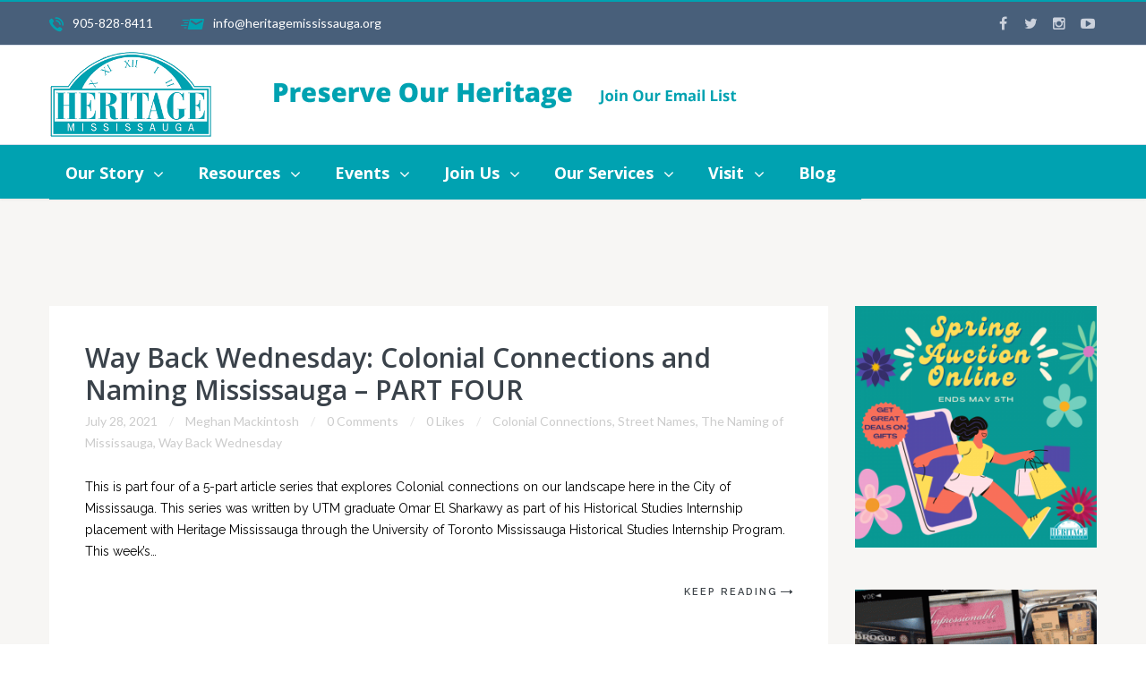

--- FILE ---
content_type: text/html; charset=UTF-8
request_url: https://heritagemississauga.com/category/the-naming-of-mississauga/
body_size: 34479
content:
<!DOCTYPE html>
<html lang="en-US">
<head>
	<meta charset="UTF-8">
	<meta name="viewport" content="width=device-width, initial-scale=1, maximum-scale=1, minimal-ui" />
	<link rel="pingback" href="https://heritagemississauga.com/xmlrpc.php">

	<title>The Naming of Mississauga &#8211; Heritage Mississauga</title>
<meta name='robots' content='max-image-preview:large' />
<link rel='dns-prefetch' href='//maps.googleapis.com' />
<link rel='dns-prefetch' href='//fonts.googleapis.com' />
<link rel='dns-prefetch' href='//s.w.org' />
<link rel="alternate" type="application/rss+xml" title="Heritage Mississauga &raquo; Feed" href="https://heritagemississauga.com/feed/" />
<link rel="alternate" type="application/rss+xml" title="Heritage Mississauga &raquo; Comments Feed" href="https://heritagemississauga.com/comments/feed/" />
<link rel="alternate" type="application/rss+xml" title="Heritage Mississauga &raquo; The Naming of Mississauga Category Feed" href="https://heritagemississauga.com/category/the-naming-of-mississauga/feed/" />
		<script type="text/javascript">
			window._wpemojiSettings = {"baseUrl":"https:\/\/s.w.org\/images\/core\/emoji\/13.1.0\/72x72\/","ext":".png","svgUrl":"https:\/\/s.w.org\/images\/core\/emoji\/13.1.0\/svg\/","svgExt":".svg","source":{"concatemoji":"https:\/\/heritagemississauga.com\/wp-includes\/js\/wp-emoji-release.min.js?ver=5.8.12"}};
			!function(e,a,t){var n,r,o,i=a.createElement("canvas"),p=i.getContext&&i.getContext("2d");function s(e,t){var a=String.fromCharCode;p.clearRect(0,0,i.width,i.height),p.fillText(a.apply(this,e),0,0);e=i.toDataURL();return p.clearRect(0,0,i.width,i.height),p.fillText(a.apply(this,t),0,0),e===i.toDataURL()}function c(e){var t=a.createElement("script");t.src=e,t.defer=t.type="text/javascript",a.getElementsByTagName("head")[0].appendChild(t)}for(o=Array("flag","emoji"),t.supports={everything:!0,everythingExceptFlag:!0},r=0;r<o.length;r++)t.supports[o[r]]=function(e){if(!p||!p.fillText)return!1;switch(p.textBaseline="top",p.font="600 32px Arial",e){case"flag":return s([127987,65039,8205,9895,65039],[127987,65039,8203,9895,65039])?!1:!s([55356,56826,55356,56819],[55356,56826,8203,55356,56819])&&!s([55356,57332,56128,56423,56128,56418,56128,56421,56128,56430,56128,56423,56128,56447],[55356,57332,8203,56128,56423,8203,56128,56418,8203,56128,56421,8203,56128,56430,8203,56128,56423,8203,56128,56447]);case"emoji":return!s([10084,65039,8205,55357,56613],[10084,65039,8203,55357,56613])}return!1}(o[r]),t.supports.everything=t.supports.everything&&t.supports[o[r]],"flag"!==o[r]&&(t.supports.everythingExceptFlag=t.supports.everythingExceptFlag&&t.supports[o[r]]);t.supports.everythingExceptFlag=t.supports.everythingExceptFlag&&!t.supports.flag,t.DOMReady=!1,t.readyCallback=function(){t.DOMReady=!0},t.supports.everything||(n=function(){t.readyCallback()},a.addEventListener?(a.addEventListener("DOMContentLoaded",n,!1),e.addEventListener("load",n,!1)):(e.attachEvent("onload",n),a.attachEvent("onreadystatechange",function(){"complete"===a.readyState&&t.readyCallback()})),(n=t.source||{}).concatemoji?c(n.concatemoji):n.wpemoji&&n.twemoji&&(c(n.twemoji),c(n.wpemoji)))}(window,document,window._wpemojiSettings);
		</script>
		<style type="text/css">
img.wp-smiley,
img.emoji {
	display: inline !important;
	border: none !important;
	box-shadow: none !important;
	height: 1em !important;
	width: 1em !important;
	margin: 0 .07em !important;
	vertical-align: -0.1em !important;
	background: none !important;
	padding: 0 !important;
}
</style>
	<link rel='stylesheet' id='wp-block-library-css'  href='https://heritagemississauga.com/wp-includes/css/dist/block-library/style.min.css?ver=5.8.12' type='text/css' media='all' />
<link rel='stylesheet' id='contact-form-7-css'  href='https://heritagemississauga.com/wp-content/plugins/contact-form-7/includes/css/styles.css?ver=5.7.2' type='text/css' media='all' />
<link rel='stylesheet' id='irw-widget-css'  href='https://heritagemississauga.com/wp-content/plugins/dk-new-medias-image-rotator-widget/css/dkirw.css?ver=5.8.12' type='text/css' media='all' />
<link rel='stylesheet' id='wpsm_tabs_r-font-awesome-front-css'  href='https://heritagemississauga.com/wp-content/plugins/tabs-responsive/assets/css/font-awesome/css/font-awesome.min.css?ver=5.8.12' type='text/css' media='all' />
<link rel='stylesheet' id='wpsm_tabs_r_bootstrap-front-css'  href='https://heritagemississauga.com/wp-content/plugins/tabs-responsive/assets/css/bootstrap-front.css?ver=5.8.12' type='text/css' media='all' />
<link rel='stylesheet' id='wpsm_tabs_r_animate-css'  href='https://heritagemississauga.com/wp-content/plugins/tabs-responsive/assets/css/animate.css?ver=5.8.12' type='text/css' media='all' />
<link rel='stylesheet' id='ubermenu-open-sans-css'  href='//fonts.googleapis.com/css?family=Open+Sans%3A%2C300%2C400%2C700&#038;ver=5.8.12' type='text/css' media='all' />
<link rel='stylesheet' id='sm-shortcodes-css'  href='https://heritagemississauga.com/wp-content/plugins/semona-extension/assets/css/style.css?ver=5.8.12' type='text/css' media='all' />
<link rel='stylesheet' id='flexslider-css'  href='https://heritagemississauga.com/wp-content/themes/semona/vendor/flexslider-2.5.0/flexslider.css?ver=5.8.12' type='text/css' media='all' />
<link rel='stylesheet' id='google-fonts-css'  href='//fonts.googleapis.com/css?family=Open+Sans%3A300%2C300italic%2C400%2C400italic%2C500%2C600%2C700%2C700italic%2C900%7CRaleway%3A300%2C300italic%2C400%2C400italic%2C500%2C600%2C700%2C700italic%2C900%7CLato%3A300%2C300italic%2C400%2C400italic%2C500%2C600%2C700%2C700italic%2C900%7CCrete+Round%3A300%2C300italic%2C400%2C400italic%2C500%2C600%2C700%2C700italic%2C900%7CCrete+Round%3A400%2C400italic&#038;ver=1.0.0' type='text/css' media='all' />
<link rel='stylesheet' id='font-awesome-css'  href='https://heritagemississauga.com/wp-content/themes/semona/vendor/font-awesome-4.4.0/css/font-awesome.min.css?ver=5.8.12' type='text/css' media='all' />
<link rel='stylesheet' id='icomoon-css'  href='https://heritagemississauga.com/wp-content/themes/semona/vendor/icomoon/style.css?ver=5.8.12' type='text/css' media='all' />
<link rel='stylesheet' id='prettyphoto-css'  href='https://heritagemississauga.com/wp-content/plugins/js_composer/assets/lib/prettyphoto/css/prettyPhoto.min.css?ver=6.7.0' type='text/css' media='all' />
<link rel='stylesheet' id='sm_pe_icon_7_stroke-css'  href='https://heritagemississauga.com/wp-content/plugins/semona-extension/assets/vendor/pe-icon-7-stroke/css/pe-icon-7-stroke.css?ver=5.8.12' type='text/css' media='all' />
<link rel='stylesheet' id='animate-css'  href='https://heritagemississauga.com/wp-content/themes/semona/css/animate.min.css?ver=5.8.12' type='text/css' media='all' />
<link rel='stylesheet' id='theme-css'  href='https://heritagemississauga.com/wp-content/themes/semona/css/style.css?ver=5.8.12' type='text/css' media='all' />
<link rel='stylesheet' id='theme-responsive-css'  href='https://heritagemississauga.com/wp-content/themes/semona/css/media.css?ver=5.8.12' type='text/css' media='all' />
<link property="stylesheet" rel='stylesheet' id='mediaelement-css'  href='https://heritagemississauga.com/wp-includes/js/mediaelement/mediaelementplayer-legacy.min.css?ver=4.2.16' type='text/css' media='all' />
<link property="stylesheet" rel='stylesheet' id='wp-mediaelement-css'  href='https://heritagemississauga.com/wp-includes/js/mediaelement/wp-mediaelement.min.css?ver=5.8.12' type='text/css' media='all' />
<link rel='stylesheet' id='ubermenu-css'  href='https://heritagemississauga.com/wp-content/plugins/ubermenu/pro/assets/css/ubermenu.min.css?ver=3.2.2' type='text/css' media='all' />
<link rel='stylesheet' id='ubermenu-font-awesome-css'  href='https://heritagemississauga.com/wp-content/plugins/ubermenu/assets/css/fontawesome/css/font-awesome.min.css?ver=4.3' type='text/css' media='all' />
<link rel='stylesheet' id='otw-shortcode-general_foundicons-css'  href='https://heritagemississauga.com/wp-content/plugins/buttons-shortcode-and-widget/include/otw_components/otw_shortcode/css/general_foundicons.css?ver=5.8.12' type='text/css' media='all' />
<link rel='stylesheet' id='otw-shortcode-social_foundicons-css'  href='https://heritagemississauga.com/wp-content/plugins/buttons-shortcode-and-widget/include/otw_components/otw_shortcode/css/social_foundicons.css?ver=5.8.12' type='text/css' media='all' />
<link rel='stylesheet' id='otw-shortcode-css'  href='https://heritagemississauga.com/wp-content/plugins/buttons-shortcode-and-widget/include/otw_components/otw_shortcode/css/otw_shortcode.css?ver=5.8.12' type='text/css' media='all' />
<script type='text/javascript' src='https://heritagemississauga.com/wp-includes/js/jquery/jquery.min.js?ver=3.6.0' id='jquery-core-js'></script>
<script type='text/javascript' src='https://heritagemississauga.com/wp-includes/js/jquery/jquery-migrate.min.js?ver=3.3.2' id='jquery-migrate-js'></script>
<script type='text/javascript' src='https://heritagemississauga.com/wp-content/plugins/dk-new-medias-image-rotator-widget/js/jquery.imagesloaded.js?ver=5.8.12' id='jquery-imagesloaded-js'></script>
<script type='text/javascript' src='https://heritagemississauga.com/wp-content/plugins/dk-new-medias-image-rotator-widget/js/dkirw.js?ver=5.8.12' id='irw-widget-js'></script>
<script type='text/javascript' id='sm-gmaps-js-extra'>
/* <![CDATA[ */
var sm_gmap_vars = {"gmap_ajax":"https:\/\/heritagemississauga.com\/wp-admin\/admin-ajax.php","gmap_ajax_nonce":"d8ce52443f"};
/* ]]> */
</script>
<script type='text/javascript' src='https://heritagemississauga.com/wp-content/plugins/semona-extension/assets/js/frontend/jquery.sm-gmaps.js?ver=5.8.12' id='sm-gmaps-js'></script>
<link rel="https://api.w.org/" href="https://heritagemississauga.com/wp-json/" /><link rel="alternate" type="application/json" href="https://heritagemississauga.com/wp-json/wp/v2/categories/156" /><link rel="EditURI" type="application/rsd+xml" title="RSD" href="https://heritagemississauga.com/xmlrpc.php?rsd" />
<link rel="wlwmanifest" type="application/wlwmanifest+xml" href="https://heritagemississauga.com/wp-includes/wlwmanifest.xml" /> 
<meta name="generator" content="WordPress 5.8.12" />
<!-- Google tag (gtag.js) -->
<script async src="https://www.googletagmanager.com/gtag/js?id=G-GWD3LH0W3X"></script>
<script>
  window.dataLayer = window.dataLayer || [];
  function gtag(){dataLayer.push(arguments);}
  gtag('js', new Date());

  gtag('config', 'G-GWD3LH0W3X');
</script>
<style id="ubermenu-custom-generated-css">
/** UberMenu Custom Menu Styles (Customizer) **/
/* main */
.ubermenu-main .ubermenu-nav { max-width:150%; }
.ubermenu-main .ubermenu-row { max-width:150%; margin-left:auto; margin-right:auto; margin-bottom:40px; }
.ubermenu-main.ubermenu-transition-slide .ubermenu-active > .ubermenu-submenu.ubermenu-submenu-type-mega,.ubermenu-main:not(.ubermenu-transition-slide) .ubermenu-submenu.ubermenu-submenu-type-mega,.ubermenu .ubermenu-force > .ubermenu-submenu { max-height:auto; }
.ubermenu-main .ubermenu-item.ubermenu-active .ubermenu-submenu-drop.ubermenu-submenu-type-mega { overflow:visible; }
.ubermenu-main { background-color:#00a2b1; background:-webkit-gradient(linear,left top,left bottom,from(#00a2b1),to(#00a2b1)); background:-webkit-linear-gradient(top,#00a2b1,#00a2b1); background:-moz-linear-gradient(top,#00a2b1,#00a2b1); background:-ms-linear-gradient(top,#00a2b1,#00a2b1); background:-o-linear-gradient(top,#00a2b1,#00a2b1); background:linear-gradient(top,#00a2b1,#00a2b1); }
.ubermenu-main.ubermenu-transition-fade .ubermenu-item .ubermenu-submenu-drop { margin-top:0; }
.ubermenu-main .ubermenu-item-level-0 > .ubermenu-target { font-size:18px; text-transform:capitalize; color:#ffffff; border-left:1px solid #3d3d3df; border:none; padding-top:18px; padding-bottom:18px; padding-left:18px; padding-right:18px; }
.ubermenu-main .ubermenu-nav .ubermenu-item.ubermenu-item-level-0 > .ubermenu-target { font-weight:bold; }
.ubermenu.ubermenu-main .ubermenu-item-level-0:hover > .ubermenu-target, .ubermenu-main .ubermenu-item-level-0.ubermenu-active > .ubermenu-target { color:#939393; background:#485f7a; }
.ubermenu.ubermenu-main .ubermenu-item-level-0 { margin:0px 10px 0px 0px; }
.ubermenu-main .ubermenu-item-level-0.ubermenu-current-menu-item > .ubermenu-target, .ubermenu-main .ubermenu-item-level-0.ubermenu-current-menu-parent > .ubermenu-target, .ubermenu-main .ubermenu-item-level-0.ubermenu-current-menu-ancestor > .ubermenu-target { background:#485f7a; }
.ubermenu-main .ubermenu-item.ubermenu-item-level-0 > .ubermenu-highlight { background:#485f7a; }
.ubermenu-main.ubermenu-sub-indicators .ubermenu-item-level-0.ubermenu-has-submenu-drop > .ubermenu-target:not(.ubermenu-noindicator) { padding-right:33px; }
.ubermenu-main.ubermenu-sub-indicators .ubermenu-item-level-0.ubermenu-has-submenu-drop > .ubermenu-target.ubermenu-noindicator { padding-right:18px; }
.ubermenu-main .ubermenu-submenu.ubermenu-submenu-drop { background-color:#485f7a; border:1px solid #dbdbdb; }
.ubermenu-main .ubermenu-submenu .ubermenu-highlight { color:#ffffff; }
.ubermenu-main .ubermenu-submenu .ubermenu-item-header > .ubermenu-target, .ubermenu-main .ubermenu-tab > .ubermenu-target { font-size:16px; }
.ubermenu-main .ubermenu-submenu .ubermenu-item-header > .ubermenu-target { color:#ffffff; }
.ubermenu-main .ubermenu-submenu .ubermenu-item-header > .ubermenu-target:hover { color:#00a5bf; }
.ubermenu-main .ubermenu-submenu .ubermenu-item-header.ubermenu-current-menu-item > .ubermenu-target { color:#8c8c8c; }
.ubermenu-main .ubermenu-nav .ubermenu-submenu .ubermenu-item-header > .ubermenu-target { font-weight:normal; }
.ubermenu-main .ubermenu-item-normal > .ubermenu-target { color:#ffffff; font-size:15px; }
.ubermenu.ubermenu-main .ubermenu-item-normal > .ubermenu-target:hover, .ubermenu.ubermenu-main .ubermenu-item-normal:hover > .ubermenu-target, .ubermenu.ubermenu-main .ubermenu-item-normal.ubermenu-active > .ubermenu-target { color:#40c5ce; }
.ubermenu-main .ubermenu-item-normal.ubermenu-current-menu-item > .ubermenu-target { color:#f7f7f7; }
.ubermenu.ubermenu-main .ubermenu-tabs-group .ubermenu-item-header > .ubermenu-target { color:#d1d1d1 !important; }
.ubermenu-main .ubermenu-target > .ubermenu-target-description { font-size:12px; }
.ubermenu-responsive-toggle.ubermenu-responsive-toggle-main { font-size:12px; }
.ubermenu.ubermenu-main .ubermenu-search input.ubermenu-search-input { background:#bababa; color:#ffffff; font-size:12px; }
.ubermenu.ubermenu-main .ubermenu-search input.ubermenu-search-input::-webkit-input-placeholder { font-size:12px; }
.ubermenu.ubermenu-main .ubermenu-search input.ubermenu-search-input::-moz-placeholder { font-size:12px; }
.ubermenu.ubermenu-main .ubermenu-search input.ubermenu-search-input::-ms-input-placeholder { font-size:12px; }
.ubermenu.ubermenu-main .ubermenu-search .ubermenu-search-submit { color:#161616; }
.ubermenu-main, .ubermenu-main .ubermenu-target, .ubermenu-main .ubermenu-nav .ubermenu-item-level-0 .ubermenu-target, .ubermenu-main div, .ubermenu-main p, .ubermenu-main input { font-family:'Open Sans', sans-serif; font-weight:400; }
.ubermenu-responsive-toggle-main, .ubermenu-main, .ubermenu-main .ubermenu-target, .ubermenu-main .ubermenu-nav .ubermenu-item-level-0 .ubermenu-target { font-family:OPEN SANS; }
.ubermenu-main, .ubermenu-main .ubermenu-target, .ubermenu-main .ubermenu-nav .ubermenu-item-level-0 .ubermenu-target { font:bold Helvetica, Arial, OPEN SANS; }



/** UberMenu Custom Tweaks (General Settings) **/
ul.megaMenu li:first-child a:hover {background: none !important;}
#megaMenu ul.megaMenu li.menu-item.ss-nav-menu-mega ul.sub-menu-1 > li.menu-item > a:hover,
#megaMenu ul.megaMenu li.menu-item.ss-nav-menu-mega ul.sub-menu-1 > li.menu-item:hover > a,
#megaMenu ul.megaMenu li.menu-item.ss-nav-menu-mega ul ul.sub-menu .ss-nav-menu-header > a:hover{
  color:red;
}
/* Status: Loaded from Transient */

</style>	<!--[if lte IE 8]>
	<script type="text/javascript" src="https://heritagemississauga.com/wp-content/themes/semona/js/html5shiv.js"></script>
	<script src="https://heritagemississauga.com/wp-content/themes/semona/js/excanvas.js"></script>
	<![endif]-->
		<style id="dynamic_css" type="text/css">
	@media (min-width: 768px) {
	.container {
		width: 750px;
	}
}
@media (min-width: 992px) {
	.container {
		width: 970px;
	}
}
@media (min-width: 1220px) {
	.container {
		width: 1200px;
	}
}
@media (min-width: 768px) {
	.col-content {
		width: 75%;
	}
	.col-sidebar {
		width: 25%;
	}
}
body.sm-site-layout-boxed .sm-wrapper {
	width: 1230px;
}
@media (max-width: 1230px) {
	body.sm-site-layout-boxed .sm-wrapper {
		margin-top: 0;
		margin-bottom: 0;
	}
}

@media screen and (min-width: 1230px) {
	.sm-site-layout-boxed .vc_row[data-vc-full-width=true],
	.with-sidebar .vc_row[data-vc-full-width=true] {
		width: calc(100% + 60px) !important;
		left: -15px !important;
		right: -15px !important;
		position: relative;
		padding-left: 15px !important;
		padding-right: 15px !important;
	}		
	.sm-site-layout-boxed .vc_row[data-vc-full-width=true][data-vc-stretch-content=true],
	.with-sidebar .vc_row[data-vc-full-width=true][data-vc-stretch-content=true] {
		padding-left: 0 !important;
		padding-right: 0 !important;
	}
}

body.sm-site-layout-boxed {
			background-image: url('https://heritagemississauga.com/wp-content/themes/semona/images/patterns/01.jpg');
	}
.content-area {
	background-color: #ffffff;
			}
.content-area.content-blank:after {
	}
body {
	color: #000000;
}
h1, h2, h3, h4, h5, h6,
.h1, .h2, .h3, .h4, .h5, .h6 {
	color: #3a424a;
}
h1 .light, h2 .light, h3 .light, 
h4 .light, h5 .light, h6 .light, 
.h1 .light, .h2 .light, .h3 .light, 
.h4 .light, .h5 .light, .h6 .light {
	color: #22262b;
}
a {
	color: #00a2b1;
}
a:hover {
	color: #00d8e6;
}
blockquote {
	border-left-color: #00a2b1;
	font-size: 16px;
}
blockquote.alt {
	color: #3a424a;
	font-size: 24px;
}
blockquote.alt:before {
	color: #00a2b1;
}
hr {
	border-top-color: #dce2ed;
}
pre, code {
	background-color: #f8f8f8;
}
kbd {
	background-color: #f8f8f8;
}
tr {
	border-bottom-color: #dce2ed;
}
input[type=text],
input[type=email],
input[type=number],
input[type=date],
input[type=url],
input[type=password],
input[type=search],
input[type=tel],
textarea {
	color: #000000;
	background-color: #ffffff;
	font-family: 'Lato', sans-serif;
	font-size: 14px;
}
select {
	color: #000000;
	background-color: #ffffff;
	font-family: 'Lato', sans-serif;
	font-size: 14px;
}
.content-area:not(.content-blog) input[type=text],
.content-area:not(.content-blog) input[type=email],
.content-area:not(.content-blog) input[type=number],
.content-area:not(.content-blog) input[type=date],
.content-area:not(.content-blog) input[type=url],
.content-area:not(.content-blog) input[type=password],
.content-area:not(.content-blog) input[type=search],
.content-area:not(.content-blog) input[type=tel],
.content-area:not(.content-blog) textarea,
.content-area:not(.content-blog) select {
	border-color: #dce2ed;
}
.primary-color {
	color: #00a2b1;
}
.secondary-color {
	color: #00a2b1;
}
.gradient1-color {
	color: #ed2a99;
	background: -webkit-linear-gradient( -45deg, #ed2a99, #4396e6 );
	-webkit-text-fill-color: transparent;
	-webkit-background-clip: text;
}
.gradient2-color {
	color: #8560a8;
	background: -webkit-linear-gradient( -45deg, #8560a8, #f26d7d );
	-webkit-text-fill-color: transparent;
	-webkit-background-clip: text;
}
.text-font2 {
	font-family: Lato, sans-serif;
}
.sm-flexslider {
	background-color: #ffffff;
}
.sm-flexslider .flex-control-paging li a.flex-active {
	background-color: #00a2b1;
}
.sm-flexslider .flex-direction-nav a:hover {
	background-color: #00a2b1;
}
.sm-preloader {
	background-color: #ffffff;
}
.queryloader__overlay__bar {
	background-color: #4396e6 !important;
}
header.header-v1 {
	background-color: #ffffff;
}
header.header-v1 .topbar {
	color: #ffffff;
}
header.header-v1 .topbar span,
header.header-v1 .topbar a {
	line-height: 40px;
}
header.header-v1 .topbar-left i {
	color: #00a2b1;
}
header.header-v1 .topbar-right a {
	color: #cbd1dc;
}
header.header-v1 .topbar-right a:hover {
	color: #00a2b1;
}
header.header-v1 .main-nav {
	background-color: #ffffff;
}
header.header-v1 .main-nav .logo-wrapper {
	height: 90px;
}
header.header-v1 .main-menu #cart-size {
	background-color: #00a2b1;
}
header.header-v1 .main-menu .menu-item.current-menu-item.page_item > a,
header.header-v1 .main-menu .menu-item.current-menu-ancestor > a,
header.header-v1 .main-menu .menu-item.current-onepage-menu-item > a,
header.header-v3 .main-menu .menu-item.current-menu-item.page_item > a,
header.header-v3 .main-menu .menu-item.current-menu-ancestor > a,
header.header-v3 .main-menu .menu-item.current-onepage-menu-item > a {
	color: #415c7c !important;
}
header.header-v1 .main-menu .menu > .menu-item > a {
	line-height: 90px;
	color: #6c7884;
}
header.header-v1 .main-menu .sub-menu > .menu-item:not(:first-child) > a span {
	border-top-color: #dce2ed;
}
header.header-v1 .main-menu .sub-menu:not(.crf-megamenu-sub-menu) > .menu-item:hover > a {
	background-color: #f8f8f8;
	color: #4396e6;
}
header.header-v1 .main-menu .sub-menu:not(.crf-megamenu-sub-menu) > .menu-item:hover > a span:after {
	color: #4396e6;
}
header.header-v1 .main-menu .sub-menu:not(.crf-megamenu-sub-menu) > .menu-item:hover:not(:first-child) > a {
	border-top-color: #f8f8f8;
}
header.header-v1 .main-menu .sub-menu:not(.crf-megamenu-sub-menu) > .menu-item:hover + .menu-item {
	border-top-color: #f8f8f8;
}
header.header-v1 .main-menu .sub-menu:not(.crf-megamenu-sub-menu) .menu-item span:after {
	color: #818d9a;
}
header.header-v1 .main-menu .crf-megamenu-sub-menu > .menu-item:hover > a {
	color: #4396e6;
}
header.header-v1 .main-menu .sub-menu,
header.header-v1 .main-menu .crf-megamenu-wrapper {
	background-color: #ffffff;
}
header.header-v1 .main-menu .sub-menu .menu-item,
header.header-v1 .main-menu .crf-megamenu-wrapper .menu-item {
	width: 280px;
}
header.header-v1 .main-menu .sub-menu .menu-item a,
header.header-v1 .main-menu .crf-megamenu-wrapper .menu-item a {
	padding: 0 30px;
	color: #646e79;
}
header.header-v1 .main-menu .sub-menu .menu-item span,
header.header-v1 .main-menu .crf-megamenu-wrapper .menu-item span {
	line-height: 48px;
}
header.header-v1 .main-menu .sub-menu:before,
header.header-v1 .main-menu .crf-megamenu-wrapper:before {
	background-color: #415c7c;
}
header.header-v1.topline {
	border-color: #00a2b1;
}
header.header-v1.primary-bg .topbar {
	background-color: #00a2b1;
}
header.header-v1.gradient1-bg .topbar {
	background-image: -webkit-linear-gradient(left, #ed2a99, #4396e6);
	background-image: -moz-linear-gradient(left, #ed2a99, #4396e6);
	background-image: -o-linear-gradient(left, #ed2a99, #4396e6);
	background-image: linear-gradient(to right, #ed2a99, #4396e6);
}
header.header-v1.gradient2-bg .topbar {
	background-image: -webkit-linear-gradient(left, #8560a8, #f26d7d);
	background-image: -moz-linear-gradient(left, #8560a8, #f26d7d);
	background-image: -o-linear-gradient(left, #8560a8, #f26d7d);
	background-image: linear-gradient(to right, #8560a8, #f26d7d);
}
header.header-v1.bg2-bg .topbar {
	background-color: #f8f8f8;
}
header.header-v1.default-bg.topbar-border-bottom .topbar,
header.header-v1.bg2-bg.topbar-border-bottom .topbar {
	border-bottom-color: #dce2ed;
}
header.header-v1.default-bg .topbar {
	background-color: #485f7a;
}
header.header-v1 .main-menu .menu > .menu-item:hover > a {
	color: #415c7c;
}
header.header-v1.hover2 .main-menu .menu > .menu-item:not(.menu-icon) > a span:before {
	background-color: #415c7c;
}
header.header-v1.hover3 .main-menu .menu > .menu-item:not(.menu-icon) > a span:before {
	background-color: #415c7c;
}
header.header-v1 .main-menu .menu > .menu-icon:hover > a {
	color: #00a2b1;
}
header.header-v1.transparent.light-mainnav .main-nav:not(.sticky) .main-menu .menu > .menu-item:not(:hover) > a {
	color: #3a424a;
}
.sticky-nav:not(.sm-mobile-header).sticky .menu > .menu-item > a > span {
	font-size: 13px !important;
}
header.header-v1 .main-search-form {
	background-color: #ffffff;
	border-color: #00a2b1;
}
.sm-mobile-header {
	background-color: #ffffff;
}
.sm-mobile-header .mobile-menu {
	background-color: #ffffff;
}
.sm-mobile-header .mobile-header .menu-toggle-container .menu-toggle {
	background-color: #00a2b1;
}
.sm-mobile-header .mobile-menu a:hover {
	color: #4396e6 !important;
}
.sm-mobile-header .mobile-menu li.opened > a {
	background-color: #f8f8f8;
}
.sm-mobile-header .mobile-menu ul.menu > li > a {
	color: #3a424a;
	border-top-color: #f8f8f8;
	border-bottom-color: #f8f8f8;
}
.sm-mobile-header .mobile-menu ul.menu > li.opened > a:before {
	background-color: #00a2b1;
}
.sm-mobile-header .mobile-menu .sub-menu a {
	color: #4e5964;
}
.sm-mobile-header .search-field-wrapper {
	border-color: #dce2ed;
}
.header-v2 .header-v2-titlebar .breadcrumbs {
	font-family: Lato, sans-serif;
}
.header-v2 .header-v2-titlebar .breadcrumbs li:not(:last-child):after {
	color: #00a2b1;
}
.header-v2 .header-v2-titlebar .breadcrumbs a:hover {
	color: #00a2b1;
}
.header-v2:not(.opened) .sm-header-nav-area.sticky {
	background-color: #ffffff;
}
.header-v2:not(.opened) .sm-header-nav-area.sticky .menu-toggle .bar {
	background-color: #3a424a;
}
.header-v2 .sm-full-screen-nav nav {
	font-family: Open Sans, sans-serif;
}
.header-v2 .sm-full-screen-nav a:hover {
	color: #00a2b1;
}
header.header-v3 {
	background-color: #ffffff;
}
header.header-v3 .main-nav {
	background-color: #ffffff;
}
header.header-v3 .main-menu .menu > .menu-item > a {
	line-height: 90px;
	color: #6c7884;
}
header.header-v3 .main-nav div.sm-h3-social-right a {
	line-height: 90px;
}
header.header-v3 .main-menu .sub-menu > .menu-item:not(:first-child) > a span {
	border-top-color: #dce2ed;
}
header.header-v3 .main-menu .sub-menu:not(.crf-megamenu-sub-menu) > .menu-item:hover > a {
	background-color: #f8f8f8;
	color: #4396e6;
}
header.header-v3 .main-menu .sub-menu:not(.crf-megamenu-sub-menu) > .menu-item:hover > a span:after {
	color: #4396e6;
}
header.header-v3 .main-menu .sub-menu:not(.crf-megamenu-sub-menu) > .menu-item:hover:not(:first-child) > a {
	border-top-color: #f8f8f8;
}
header.header-v3 .main-menu .sub-menu:not(.crf-megamenu-sub-menu) > .menu-item:hover + .menu-item {
	border-top-color: #f8f8f8;
}
header.header-v3 .main-menu .sub-menu:not(.crf-megamenu-sub-menu) .menu-item span:after {
	color: #818d9a;
}
header.header-v3 .main-menu .crf-megamenu-sub-menu > .menu-item:hover > a {
	color: #4396e6;
}
header.header-v3 .main-menu .sub-menu,
header.header-v3 .main-menu .crf-megamenu-wrapper {
	background-color: #ffffff;
}
header.header-v3 .main-menu .sub-menu .menu-item,
header.header-v3 .main-menu .crf-megamenu-wrapper .menu-item {
	width: 280px;
}
header.header-v3 .main-menu .sub-menu .menu-item a,
header.header-v3 .main-menu .crf-megamenu-wrapper .menu-item a {
	padding: 0 30px;
	color: #646e79;
}
header.header-v3 .main-menu .sub-menu .menu-item span,
header.header-v3 .main-menu .crf-megamenu-wrapper .menu-item span {
	line-height: 48px;
}
header.header-v3 .main-menu .sub-menu:before,
header.header-v3 .main-menu .crf-megamenu-wrapper:before {
	background-color: #415c7c;
}
header.header-v3 .main-menu .menu > .menu-item:hover > a {
	color: #415c7c;
}
header.header-v3.hover2 .main-menu .menu > .menu-item:not(.menu-icon) > a span:before {
	background-color: #415c7c;
}
header.header-v3.hover3 .main-menu .menu > .menu-item:not(.menu-icon) > a span:before {
	background-color: #415c7c;
}
header.header-v3 .main-menu .menu > .menu-icon:hover > a {
	color: #00a2b1;
}
header.header-v3.transparent.light-mainnav .main-nav:not(.sticky) .main-menu .menu > .menu-item:not(:hover) > a {
	color: #3a424a;
}
header.header-v3 .main-search-form {
	background-color: #ffffff;
	border-color: #00a2b1;
}
header.header-v3 .main-nav .logo-wrapper {
	padding-top: 60px;
	padding-bottom: 60px;
}
header.header-v3 .main-nav .v3-logo-wrapper {
	background-color: #ffffff;
}
header.header-v4 .main-nav > .container,
header.header-v4 .main-nav .logo-wrapper {
	height: 110px;
}
header.header-v4 .main-menu .menu > .menu-item > a {
	line-height: 110px;
}
header.header-v4 .main-nav .main-nav-wrapper {
	border-top-color: #dce2ed;
}
header.header-v4 .main-nav .main-nav-wrapper > .container {
	height: 60px;
}
header.header-v4 .main-nav .main-menu .menu > .menu-item > a {
	line-height: 60px;
}
.sm-titlebar.small {
	background-color: #f8f8f8;
}
.sm-titlebar.small .breadcrumbs a {
	color: #000000;
}
.sm-titlebar.small .breadcrumbs a:hover {
	color: #00a2b1;
}
.sm-titlebar.small.bg-gradient1 {
	background-image: -webkit-linear-gradient(left, #ed2a99, #4396e6);
	background-image: -moz-linear-gradient(left, #ed2a99, #4396e6);
	background-image: -o-linear-gradient(left, #ed2a99, #4396e6);
	background-image: linear-gradient(to right, #ed2a99, #4396e6);
}
.sm-titlebar.small.bg-gradient2 {
	background-image: -webkit-linear-gradient(left, #8560a8, #f26d7d);
	background-image: -moz-linear-gradient(left, #8560a8, #f26d7d);
	background-image: -o-linear-gradient(left, #8560a8, #f26d7d);
	background-image: linear-gradient(to right, #8560a8, #f26d7d);
}
.sm-titlebar.large {
	background-color: #3a424a;
}
.sm-titlebar.large .title-wrapper .primary-underline:before,
.sm-titlebar.large .title-wrapper .primary-underline:after {
	background-color: #00a2b1;
}
.sm-titlebar.large .title-wrapper .primary-underline .triangle-down:before {
	border-color: #00a2b1;
}
.sm-titlebar.large a:hover {
	color: #00a2b1;
}
.sm-titlebar.large2 {
	background-color: #3a424a;
}
.sm-titlebar.large2 .title-wrapper:before {
	background-color: #00a2b1;
}
.sm-titlebar.large2 a:hover {
	color: #00a2b1;
}
footer {
	color: #ffffff;
	background-color: #485f7a;
}
footer .footer-bg {
	opacity: 0.05;
}
footer .style3-social-links-area i {
	color: #abb4c9;
	background: -webkit-linear-gradient(#abb4c9, #7383ab);
	-webkit-text-fill-color: transparent;
	-webkit-background-clip: text;
}
footer .style3-social-links-area a:hover i {
	color: #ffffff;
	background: -webkit-linear-gradient(#ffffff, #8fbfeb);
	-webkit-text-fill-color: transparent;
	-webkit-background-clip: text;
}
footer .widget-area {
	padding: 40px 0 40px;
}
footer .crf-widget > h4:first-child {
	color: #dee9f5;
}
footer .crf-widget:first-child > h4:first-child:after {
	background-color: #00a2b1;
}
footer .copyright .container {
	padding-top: 28px;
	padding-bottom: 28px;
}
footer .copyright .totop-handle {
	background-color: #03a1af;
}
footer a {
	color: #ffffff;
}
footer a:hover {
	color: #00a2b1;
}
footer a.alt {
	color: #00a2b1;
}
footer input[type=email],
footer input[type=text],
footer input[type=password],
footer input[type=tel],
footer input[type=url],
footer input[type=search],
footer textarea,
footer select {
	background-color: #546c88;
	color: #ffffff;
}
footer input[type=email]::-webkit-input-placeholder,
footer input[type=text]::-webkit-input-placeholder,
footer input[type=password]::-webkit-input-placeholder,
footer input[type=tel]::-webkit-input-placeholder,
footer input[type=url]::-webkit-input-placeholder,
footer input[type=search]::-webkit-input-placeholder,
footer textarea::-webkit-input-placeholder,
footer select::-webkit-input-placeholder {
	color: #ffffff;
}
footer input[type=email]:-moz-placeholder,
footer input[type=text]:-moz-placeholder,
footer input[type=password]:-moz-placeholder,
footer input[type=tel]:-moz-placeholder,
footer input[type=url]:-moz-placeholder,
footer input[type=search]:-moz-placeholder,
footer textarea:-moz-placeholder,
footer select:-moz-placeholder {
	color: #ffffff;
}
footer input[type=email]::-moz-placeholder,
footer input[type=text]::-moz-placeholder,
footer input[type=password]::-moz-placeholder,
footer input[type=tel]::-moz-placeholder,
footer input[type=url]::-moz-placeholder,
footer input[type=search]::-moz-placeholder,
footer textarea::-moz-placeholder,
footer select::-moz-placeholder {
	color: #ffffff;
}
footer input[type=email]:-ms-input-placeholder,
footer input[type=text]:-ms-input-placeholder,
footer input[type=password]:-ms-input-placeholder,
footer input[type=tel]:-ms-input-placeholder,
footer input[type=url]:-ms-input-placeholder,
footer input[type=search]:-ms-input-placeholder,
footer textarea:-ms-input-placeholder,
footer select:-ms-input-placeholder {
	color: #ffffff;
}
footer input[type=submit] {
	background-color: #00a2b1;
}
footer input[type=submit]:hover {
	background-color: #00d8e6;
}
footer.style1 .copyright {
	background-color: #03a1af;
}
footer.style2 .copyright {
	background-color: #03a1af;
}
footer.style3 {
	background-color: #435975;
}
footer.style3 .style3-social-links-area {
	border-bottom-color: #3e4e60;
}
footer .style3-social-links-container {
	margin-left: -31.6px;
	margin-right: -31.6px;
}
footer .style3-social-links-container .social-link-col {
	padding-left: 29.6px;
	padding-right: 29.6px;
}
footer.style3 .widget-area {
	border-bottom-color: #3e4e60;
	border-top-color: #556e8b;
}
footer.style3 .copyright {
	border-top-color: #556e8b;
}
footer.style4 .widget-area {
	border-bottom-color: #3e4e60;
}
footer.style4 .copyright {
	border-top-color: #556e8b;
}
footer.style3 .copyright .footer-menu .menu-item:not(:first-child):before,
footer.style4 .copyright .footer-menu .menu-item:not(:first-child):before {
	background-color: #3e4e60;
}
footer.style3 .copyright .footer-menu .menu-item:not(:last-child):after,
footer.style4 .copyright .footer-menu .menu-item:not(:last-child):after {
	background-color: #556e8b;
}
.content-area.content-blog {
	background-color: #f7f6f4;
}
.sm-post {
	background-color: #ffffff;
	border-bottom-color: #00a2b1;
}
.sm-post.sticky {
	border-bottom-color: #00a2b1;
}
.sm-post .featured-media .post-date {
	background-color: #00a2b1;
}
.sm-post .featured-media .post-format {
	background-color: #2acbd6;
}
.sm-post .hover-overlay i {
	color: #3a424a;
	background-color: #ffffff;
}
.sm-post .hover-overlay i:hover {
	background-color: #00a2b1;
}
.sm-post .title:hover {
	color: #00a2b1;
}
.sm-post .post-meta a:hover {
	color: #00a2b1;
}
.sm-post .post-link {
	color: #42484d;
}
.sm-post .post-link:before {
	background-color: #42484d;
}
.sm-post .post-link:after {
	border-color: transparent #42484d;
}
.sm-post .post-link:hover {
	color: #00a2b1;
}
.sm-post .post-link:hover:before {
	background-color: #00a2b1;
}
.sm-post .post-link:hover:after {
	border-color: transparent #00a2b1;
}
.sm-post .post-excerpt a {
	color: #00a2b1;
}
.sm-post .post-excerpt a:hover {
	color: #00d8e6;
}
.sm-post .mejs-container .mejs-controls {
	background-color: rgba(19,40,43,0.950000);
}
.sm-post .mejs-container .mejs-controls .mejs-time-rail .mejs-time-current {
	background-color: #00a2b1;
}
.sm-post .mejs-container .mejs-controls .mejs-horizontal-volume-slider .mejs-horizontal-volume-current {
	background-color: #00a2b1;
}
.sm-post.smaller .readmore-wrapper .sm-comments-link:hover {
	color: #00a2b1;
}
.sm-post-quote {
	background-color: #13282b;
}
.sm-post-quote .quote-icon {
	color: #00a2b1;
}
.sm-post-quote .title {
	color: #00a2b1 !important;
}
.sm-post-single .title {
	color: #3a424a;
}
.sm-post-single .title:hover {
	color: #3a424a;
}
.sm-post-single .post-tags .label {
	color: #3a424a;
}
.sm-post-single .post-tags a {
	border-color: #dce2ed;
	color: #241e1e;
}
.sm-post-single .post-tags a:hover {
	border-color: #00a2b1;
	background-color: #00a2b1;
}
.sm-author-box {
	background-color: #ffffff;
	border-bottom-color: #eae9e8;
}
.sm-author-box .author-avatar-wrapper .author-avatar-border {
	border-color: #00a2b1;
}
.sm-author-box .author-info .name a:hover {
	color: #00a2b1;
}
.sm-author-box .author-info .author-label {
	color: #00a2b1;
}
.sm-related-posts .col-related-post {
	background-color: #ffffff;
}
.sm-related-posts .sm-related-post:hover .col-related-post,
.sm-related-posts .sm-related-post:hover:not(.no-image) .related-post-content-col-wrapper .triangle-mark:before {
	background-color: #00a2b1;
}
.sm-related-posts .sm-related-post:hover .post-content-wrapper {
	color: #54dce4;
}
.sm-related-posts .sm-related-post:hover .post-meta,
.sm-related-posts .sm-related-post:hover .post-meta2 {
	color: #8eb4b2;
}
.sm-related-posts .sm-related-post:hover .post-meta2 i {
	color: #3feef9;
}
.sm-related-posts .sm-related-post:not(.no-image) .related-post-content-col-wrapper .triangle-mark:before {
	background-color: #ffffff;
}
.sm-related-posts .featured-image-wrapper .hover-overlay i {
	color: #3a424a;
}
.sm-related-posts .featured-image-wrapper .hover-overlay i:hover {
	background-color: #00a2b1;
}
.sm-related-posts .post-meta,
.sm-related-posts .post-meta2 {
	font-family: 'Lato', sans-serif;
}
.sm-post-comments .post-comment-protected-message {
	background-color: #ffffff;
}
.sm-post-comments .comment-list .comment {
	background-color: #ffffff;
	border-bottom-color: #eae9e8;
}
.sm-post-comments .comment-list .sm-label-awaiting-moderation {
	color: #00a2b1;
}
.sm-post-comments .comment-list ol.children {
	border-left-color: #00a2b1;
}
.sm-post-comments .comment-list ol.children .comment:before {
	background-color: #00a2b1;
}
.sm-post-comments .comment-list ol.children .comment:after {
	background-color: #00a2b1;
}
.sm-post-comments .comment-list .comment-box .comment-edit-link,
.sm-post-comments .comment-list .comment-box .comment-reply-link {
	background-color: #080808;
}
.sm-post-comments .comment-list .comment-box .comment-edit-link:hover,
.sm-post-comments .comment-list .comment-box .comment-reply-link:hover {
	background-color: #00a2b1;
}
.content-page .sm-post-comments .comment-list .comment {
	border-color: #dce2ed;
}
.sm-post-prevnext-link {
	border-top-color: #dce2ed;
}
.sm-post-prevnext-link a {
	color: #22262b;
}
.sm-post-prevnext-link a:first-child:before {
	background-color: #22262b;
}
.sm-post-prevnext-link a:first-child:after {
	border-color: transparent #22262b;
}
.sm-post-prevnext-link a:first-child:hover {
	color: #00a2b1;
}
.sm-post-prevnext-link a:first-child:hover:before {
	background-color: #00a2b1;
}
.sm-post-prevnext-link a:first-child:hover:after {
	border-color: transparent #00a2b1;
}
.sm-post-prevnext-link a:last-child:before {
	background-color: #22262b;
}
.sm-post-prevnext-link a:last-child:after {
	border-color: transparent #22262b;
}
.sm-post-prevnext-link a:last-child:hover {
	color: #00a2b1;
}
.sm-post-prevnext-link a:last-child:hover:before {
	background-color: #00a2b1;
}
.sm-post-prevnext-link a:last-child:hover:after {
	border-color: transparent #00a2b1;
}
.crf-pagination .pagelink {
	background-color: #ffffff;
	color: #3a424a;
}
.crf-pagination .pagelink.current {
	background-color: #3a424a;
	color: #ffffff;
}
.crf-pagination a.pagelink:hover {
	background-color: #00a2b1;
}
.sm-pagination-ajax-area .sm-loadmore {
	background-image: -webkit-linear-gradient(top, #13282b, #2f5c65);
	background-image: -moz-linear-gradient(top, #13282b, #2f5c65);
	background-image: -o-linear-gradient(top, #13282b, #2f5c65);
	background-image: linear-gradient(to bottom, #13282b, #2f5c65);
}
.sm-isotope-filter .filter {
	border-color: #dce2ed;
	color: #000000;
}
.sm-isotope-filter .filter:hover {
	background-color: #00a2b1;
	border-color: #00a2b1;
}
.sm-portfolio.v1 .featured-media .hover-overlay {
	background-color: rgba(0,162,177,0.900000);
}
.sm-portfolio.v2 .hover-overlay i {
	color: #3a424a;
	background-color: #ffffff;
}
.sm-portfolio.v2 .hover-overlay i:hover {
	background-color: #00a2b1;
}
.sm-portfolio.v2 .portfolio-info {
	border-color: #e5e5e5;
	background-color: #ffffff;
	-webkit-box-shadow: 0 5px 0 0 #e5e5e5;
	-moz-box-shadow: 0 5px 0 0 #e5e5e5;
	box-shadow: 0 5px 0 0 #e5e5e5;
}
.sm-portfolio.v2 .portfolio-info:before {
	border-color: #ffffff transparent;
}
.sm-portfolio.v2 .portfolio-info .title {
	color: #000000;
}
.sm-portfolio.v2 .portfolio-info .portfolio-categories a {
	color: #241e1e;
}
.sm-portfolio.v2:hover .portfolio-info {
	background-color: #00a2b1;
	border-color: #00a2b1;
	-webkit-box-shadow: 0 5px 0 0 #106166;
	-moz-box-shadow: 0 5px 0 0 #106166;
	box-shadow: 0 5px 0 0 #106166;
}
.sm-portfolio.v2:hover .portfolio-info:before {
	border-color: #00a2b1 transparent;
}
.sm-portfolio.v3 .hover-area a {
	font-family: Lato, sans-serif;
}
.sm-portfolio.v3 .hover-area a:hover {
	color: #00a2b1;
}
.sm-portfolio.v3 .hover-area .links .link {
	font-family: Open Sans, sans-serif;
}
.sm-portfolio.v3 .hover-area .links .link:hover {
	border-color: #00a2b1;
	background-color: #00a2b1;
}
.sm-portfolio.v4 .hover-area .info .categories a {
	color: #00a2b1;
	font-family: Open Sans, sans-serif;
}
.sm-portfolio.v4 .hover-area .info .categories a:hover {
	color: #00d8e6;
}
.sm-portfolio.v4 .hover-area .links .link:hover {
	background-color: #00a2b1;
}
.sm-portfolio.v5 .featured-media .hover-overlay i:hover {
	background-color: #00a2b1;
}
.sm-portfolio.v5 .featured-media .hover-overlay-inner .title a:hover {
	color: #00a2b1;
}
.sm-portfolio-prevnext-link a {
	border-color: #dce2ed;
	color: #cbd2e1;
}
.sm-portfolio-prevnext-link a:hover {
	color: #00a2b1;
	border-color: #00a2b1;
}
.sm-related-portfolio .title-area {
	border-bottom-color: #dce2ed;
}
.sm-related-portfolio .carousel-controls .control {
	border-color: #dce2ed;
	color: #cbd1dd;
}
.sm-portfolio .post-meta a:hover {
	color: #00a2b1;
}
.sm-portfolio .info-fields .field {
	border-bottom-color: #edf1f7;
}
.sm-portfolio .info-fields .field i {
	color: #e5e8f1;
}
.sm-portfolio .social-links span {
	color: #3a424a;
}
.sm-portfolio .social-links a {
	color: #cbd1dd;
}
.sm-portfolio .social-links a:hover {
	color: #00a2b1;
}
.sm-portfolio.layout2 .social-links {
	border-bottom-color: #dce2ed;
}
.content-portfolio .sm-post-comments input[type=text],
.content-portfolio .sm-post-comments input[type=email],
.content-portfolio .sm-post-comments input[type=url],
.content-portfolio .sm-post-comments textarea {
	border-color: #dce2ed;
}
.content-portfolio .sm-post-comments .comment {
	border-color: #dce2ed;
}
.sm-404-content .home-link:hover {
	color: #00a2b1;
	border-bottom-color: #00a2b1;
}
.sm-404-searchbox {
	background-color: #f8f8f8;
}
.sm-404-searchbox .searchbox-wrapper {
	border-color: #dce2ed;
	background-color: #ffffff;
}
.sm-404-searchbox .search-button {
	color: #423938;
	font-size: 14px;
}
.tp-bullets.custom .tp-bullet.selected {
	background-color: #00a2b1 !important;
}
.primary-line-through {
	position: relative;
}
.primary-line-through:after {
	content: '';
	position: absolute;
	border-top: 4px solid #00a2b1;
	margin-top: -2px;
	width: 100%;
	left: 0;
	top: 50%;
}
.sm-vstd-wrap:before,
.sm-vstd-wrap:after {
	background-color: #ffffff;
}
.sm-vstd-wrap path {
	fill: #ffffff;
}
.primary-bg,
.sm-primary-overlay:before {
	background-color: #00a2b1;
}
.bg-color,
.sm-bg-color-overlay:before {
	background-color: #ffffff;
}
.bg-color2,
.sm-bg-color2-overlay:before {
	background-color: #f8f8f8;
}

.vc_row {
	border-color: #dce2ed;
	background-position: center;
	background-repeat: no-repeat;
}
.sm-section-header .title {
	font-family: 'Open Sans', Arial, Helvetica, sans-serif;
	font-size: 40px;
	letter-spacing: 3px; 
}
.sm-section-header .subtitle {
	letter-spacing: 3px;
}
.sm-section-header .subtitle.sm-primary {
	color: #00a2b1;
}
.sm-section-header .underline:before {
	background-color: #ebebeb;
	height: 4px;
}
.sm-custom-heading .heading:before,
.sm-custom-heading .heading:after {
	border-color: #00a2b1;
}
.sm-dropcap {
	color: #00a2b1;
}
.sm-dropcap.rect,
.sm-dropcap.round-rect,
.sm-dropcap.circle,
.sm-dropcap.inverted-arch {
	background-color: #00a2b1;
}
.sm-icon-list-item i {
	color: #00a2b1;
}
.sm-highlight {
	background-color: #00a2b1;
}
.sm-button,
input[type=submit],
button,
.sm-button.sm-style-modern,
input[type=submit].sm-style-modern,
button.sm-style-modern {
	font-family: 'Open Sans', Arial, Helvetica, sans-serif;
	border-color: #00a2b1;
	background-color: #00a2b1;
	
	letter-spacing: 1px;
}
.sm-button:hover,
input[type=submit]:hover,
button:hover,
.sm-button.sm-style-modern:hover,
input[type=submit].sm-style-modern:hover,
button.sm-style-modern:hover,
.sm-button:focus,
input[type=submit]:focus,
button:focus,
.sm-button.sm-style-modern:focus,
input[type=submit].sm-style-modern:focus,
button.sm-style-modern:focus {
	
	background-color: #00c6d2;
	border-color: #00c6d2;
}
.sm-button:active:focus,
input[type=submit]:active:focus,
button:active:focus,
.sm-button.sm-style-modern:active:focus,
input[type=submit].sm-style-modern:active:focus,
button.sm-style-modern:active:focus,
.sm-button.active,
input[type=submit].active,
button.active,
.sm-button.sm-style-modern.active,
input[type=submit].sm-style-modern.active,
button.sm-style-modern.active {
	
	background-color: #00828a;
	border-color: #00828a;
}
.sm-button.sm-style-flat,
input[type=submit].sm-style-flat,
button.sm-style-flat {
	
	background-color: #00a2b1;
	border-color: #00a2b1;
}
.sm-button.sm-style-flat:hover,
input[type=submit].sm-style-flat:hover,
button.sm-style-flat:hover,
.sm-button.sm-style-flat:focus,
input[type=submit].sm-style-flat:focus,
button.sm-style-flat:focus {
	
	border-color: #00c6d2;
	background-color: #00c6d2;
}
.sm-button.sm-style-flat:active:focus,
input[type=submit].sm-style-flat:active:focus,
button.sm-style-flat:active:focus,
.sm-button.sm-style-flat.active,
input[type=submit].sm-style-flat.active,
button.sm-style-flat.active {
	
	border-color: #00828a;
	background-color: #00828a;
}
.sm-button.sm-style-3d,
input[type=submit].sm-style-3d,
button.sm-style-3d {
	background-color: #00a2b1;
	box-shadow: 0 3px 0 #00737a;
}
.sm-button.sm-style-3d:hover,
input[type=submit].sm-style-3d:hover,
button.sm-style-3d:hover,
.sm-button.sm-style-3d:focus,
input[type=submit].sm-style-3d:focus,
button.sm-style-3d:focus {
	background-color: #00b7c2;
}
.sm-button.sm-style-3d:active:focus,
button.sm-style-3d:active:focus,
input[type=submit].sm-style-3d:active:focus {
	background-color: #00828a;
}
.sm-button.sm-style-3d.sm-size-xs,
input[type=submit].sm-style-3d.sm-size-xs,
button.sm-style-3d.sm-size-xs {
	box-shadow: 0 2px 0 #00737a;
}
.sm-button.sm-style-3d.sm-size-sm,
input[type=submit].sm-style-3d.sm-size-sm,
button.sm-style-3d.sm-size-sm {
	box-shadow: 0 2px 0 #00737a;
}
.sm-button.sm-style-3d.sm-size-md,
input[type=submit].sm-style-3d.sm-size-md,
button.sm-style-3d.sm-size-md {
	box-shadow: 0 3px 0 #00737a;
}
.sm-button.sm-style-3d.sm-size-lg,
input[type=submit].sm-style-3d.sm-size-lg,
button.sm-style-3d.sm-size-lg {
	box-shadow: 0 4px 0 #00737a;
}
.sm-button.sm-style-3d.sm-size-xl,
input[type=submit].sm-style-3d.sm-size-xl,
button.sm-style-3d.sm-size-xl {
	box-shadow: 0 5px 0 #00737a;
}
.sm-button.sm-style-outline,
input[type=submit].sm-style-outline,
button.sm-style-outline {
	color: #00a2b1;
	border-color: #00a2b1;
}
.sm-button.sm-style-outline:hover,
input[type=submit].sm-style-outline:hover,
button.sm-style-outline:hover,
.sm-button.sm-style-outline:focus,
input[type=submit].sm-style-outline:focus,
button.sm-style-outline:focus {
	border-color: #00a2b1;
	background-color: #00a2b1;
}
.sm-button.sm-style-outline:active:focus,
button.sm-style-outline:active:focus,
.sm-button.sm-style-outline.active,
input[type=submit].sm-style-outline.active,
button.sm-style-outline.active {
	border-color: #00828a;
	background-color: #00828a;
}
.sm-button.sm-style-white,
input[type=submit].sm-style-white,
button.sm-style-white {
	color: #00a2b1;
}
.sm-button.sm-style-white:hover,
input[type=submit].sm-style-white:hover,
button.sm-style-white:hover,
.sm-button.sm-style-white:focus,
input[type=submit].sm-style-white:focus,
button.sm-style-white:focus {
	border-color: #00a2b1;
	background-color: #00a2b1;
}
.sm-button.sm-style-white:active:focus,
input[type=submit].sm-style-white:active:focus,
button.sm-style-white:active:focus,
.sm-button.sm-style-white.active,
input[type=submit].sm-style-white.active,
button.sm-style-white.active {
	border-color: #00828a;
	background-color: #00828a;
}
.sm-button.sm-primary.sm-style-flat,
input[type=submit].sm-primary.sm-style-flat,
button.sm-primary.sm-style-flat {
	background-color: #00a2b1;
}
.sm-button.sm-primary.sm-style-flat:hover,
input[type=submit].sm-primary.sm-style-flat:hover,
button.sm-primary.sm-style-flat:hover,
.sm-button.sm-primary.sm-style-flat:focus,
input[type=submit].sm-primary.sm-style-flat:focus,
button.sm-primary.sm-style-flat:focus {
	background-color: #00c6d2;
}
.sm-button.sm-primary.sm-style-flat:active:focus,
input[type=submit].sm-primary.sm-style-flat:active:focus,
button.sm-primary.sm-style-flat:active:focus,
.sm-button.sm-primary.sm-style-flat.active,
input[type=submit].sm-primary.sm-style-flat.active,
button.sm-primary.sm-style-flat.active {
	background-color: #00828a;
}
.sm-button.sm-primary.sm-style-3d,
input[type=submit].sm-primary.sm-style-3d,
button.sm-primary.sm-style-3d {
	background-color: #00a2b1;
	box-shadow: 0 3px 0 #00737a;
}
.sm-button.sm-primary.sm-style-3d:hover,
input[type=submit].sm-primary.sm-style-3d:hover,
button.sm-primary.sm-style-3d:hover,
.sm-button.sm-primary.sm-style-3d:focus,
input[type=submit].sm-primary.sm-style-3d:focus,
button.sm-primary.sm-style-3d:focus {
	background-color: #00b7c2;
}
.sm-button.sm-primary.sm-style-3d:active:focus,
button.sm-primary.sm-style-3d:active:focus,
input[type=submit].sm-primary.sm-style-3d:active:focus {
	background-color: #00828a;
}
.sm-button.sm-primary.sm-style-3d.sm-size-xs,
input[type=submit].sm-primary.sm-style-3d.sm-size-xs,
button.sm-primary.sm-style-3d.sm-size-xs {
	box-shadow: 0 2px 0 #00737a;
}
.sm-button.sm-primary.sm-style-3d.sm-size-sm,
input[type=submit].sm-primary.sm-style-3d.sm-size-sm,
button.sm-primary.sm-style-3d.sm-size-sm {
	box-shadow: 0 2px 0 #00737a;
}
.sm-button.sm-primary.sm-style-3d.sm-size-md,
input[type=submit].sm-primary.sm-style-3d.sm-size-md,
button.sm-primary.sm-style-3d.sm-size-md {
	box-shadow: 0 3px 0 #00737a;
}
.sm-button.sm-primary.sm-style-3d.sm-size-lg,
input[type=submit].sm-primary.sm-style-3d.sm-size-lg,
button.sm-primary.sm-style-3d.sm-size-lg {
	box-shadow: 0 4px 0 #00737a;
}
.sm-button.sm-primary.sm-style-3d.sm-size-xl,
input[type=submit].sm-primary.sm-style-3d.sm-size-xl,
button.sm-primary.sm-style-3d.sm-size-xl {
	box-shadow: 0 5px 0 #00737a;
}
.sm-button.sm-primary.sm-style-outline,
input[type=submit].sm-primary.sm-style-outline,
button.sm-primary.sm-style-outline {
	color: #00a2b1;
	border-color: #00a2b1;
}
.sm-button.sm-primary.sm-style-outline:hover,
input[type=submit].sm-primary.sm-style-outline:hover,
button.sm-primary.sm-style-outline:hover,
.sm-button.sm-primary.sm-style-outline:focus,
input[type=submit].sm-primary.sm-style-outline:focus,
button.sm-primary.sm-style-outline:focus {
	border-color: #00a2b1;
	background-color: #00a2b1;
}
.sm-button.sm-primary.sm-style-outline:active:focus,
input[type=submit].sm-primary.sm-style-outline:active:focus,
button.sm-primary.sm-style-outline:active:focus,
.sm-button.sm-primary.sm-style-outline.active,
input[type=submit].sm-primary.sm-style-outline.active,
button.sm-primary.sm-style-outline.active {
	border-color: #00828a;
	background-color: #00828a;
}
.sm-button.sm-primary.sm-style-white,
input[type=submit].sm-primary.sm-style-white,
button.sm-primary.sm-style-white {
	color: #00a2b1;
}
.sm-button.sm-primary.sm-style-white:hover,
input[type=submit].sm-primary.sm-style-white:hover,
button.sm-primary.sm-style-white:hover,
.sm-button.sm-primary.sm-style-white:focus,
input[type=submit].sm-primary.sm-style-white:focus,
button.sm-primary.sm-style-white:focus {
	border-color: #00a2b1;
	background-color: #00a2b1;
}
.sm-button.sm-primary.sm-style-white:active:focus,
input[type=submit].sm-primary.sm-style-white:active:focus,
button.sm-primary.sm-style-white:active:focus,
.sm-button.sm-primary.sm-style-white.active,
input[type=submit].sm-primary.sm-style-white.active,
button.sm-primary.sm-style-white.active {
	border-color: #00828a;
	background-color: #00828a;
}
.sm-button.sm-primary,
input[type=submit].sm-primary,
button.sm-primary,
.sm-button.sm-primary.sm-style-modern,
input[type=submit].sm-primary.sm-style-modern,
button.sm-primary.sm-style-modern {
	border-color: #00a2b1;
	background-color: #00a2b1;
}
.sm-button.sm-primary:hover,
input[type=submit].sm-primary:hover,
button.sm-primary:hover,
.sm-button.sm-primary.sm-style-modern:hover,
input[type=submit].sm-primary.sm-style-modern:hover,
button.sm-primary.sm-style-modern:hover,
.sm-button.sm-primary:focus,
input[type=submit].sm-primary:focus,
button.sm-primary:focus,
.sm-button.sm-primary.sm-style-modern:focus,
input[type=submit].sm-primary.sm-style-modern:focus,
button.sm-primary.sm-style-modern:focus {
	background-color: #00c6d2;
	border-color: #00c6d2;
}
.sm-button.sm-primary:active:focus,
input[type=submit].sm-primary:active:focus,
button.sm-primary:active:focus,
.sm-button.sm-primary.sm-style-modern:active:focus,
input[type=submit].sm-primary.sm-style-modern:active:focus,
button.sm-primary.sm-style-modern:active:focus,
.sm-button.sm-primary.active,
input[type=submit].sm-primary.active,
button.sm-primary.active,
.sm-button.sm-primary.sm-style-modern.active,
input[type=submit].sm-primary.sm-style-modern.active,
button.sm-primary.sm-style-modern.active {
	background-color: #00828a;
	border-color: #00828a;
}
.sm-button.sm-style-def-grad1,
input[type=submit].sm-style-def-grad1,
button.sm-style-def-grad1 {
	background-image: -webkit-linear-gradient(-45deg, #ed2a99 10%, #4396e6 90%);
	background-image: -moz-linear-gradient(-45deg, #ed2a99 10%, #4396e6 90%);
	background-image: -o-linear-gradient(-45deg, #ed2a99 10%, #4396e6 90%);
	background-image: linear-gradient(135deg, #ed2a99 10%, #4396e6 90%);
}
.sm-button.sm-style-def-grad2,
input[type=submit].sm-style-def-grad2,
button.sm-style-def-grad2 {
	background-image: -webkit-linear-gradient(-45deg, #8560a8 10%, #f26d7d 90%);
	background-image: -moz-linear-gradient(-45deg, #8560a8 10%, #f26d7d 90%);
	background-image: -o-linear-gradient(-45deg, #8560a8 10%, #f26d7d 90%);
	background-image: linear-gradient(135deg, #8560a8 10%, #f26d7d 90%);
}
.sm-button,
button,
input[type=submit] {
	font-size: 11px;
	padding: 15px 22px;
}
.sm-button.sm-style-flat,
button.sm-style-flat,
input[type=submit].sm-style-flat,
.sm-button.sm-style-def-grad1,
button.sm-style-def-grad1,
input[type=submit].sm-style-def-grad1,
.sm-button.sm-style-def-grad2,
button.sm-style-def-grad2,
input[type=submit].sm-style-def-grad2,
.sm-button.sm-style-gradient,
button.sm-style-gradient,
input[type=submit].sm-style-gradient {
	padding: 16px 23px;
}
.sm-button.sm-style-outline.sm-border-thick,
button.sm-style-outline.sm-border-thick,
input[type=submit].sm-style-outline.sm-border-thick {
	padding: 14px 21px;
}
.sm-button .sm-icon,
button .sm-icon,
input[type=submit] .sm-icon {
	font-size: 14px;
}
.sm-button.sm-style-3d:active:focus,
button.sm-style-3d:active:focus,
input[type=submit].sm-style-3d:active:focus {
	top: 3px;
}
.sm-callout {
	background-color: #00a2b1;
}
.sm-callout.sm-primary {
	background-color: #00a2b1;
}
.sm-callout.sm-style-def-grad1 {
	background-image: -webkit-linear-gradient(90deg, #ed2a99 10%, #4396e6 90%);
	background-image: -moz-linear-gradient(90deg, #ed2a99 10%, #4396e6 90%);
	background-image: -o-linear-gradient(90deg, #ed2a99 10%, #4396e6 90%);
	background-image: linear-gradient(90deg, #ed2a99 10%, #4396e6 90%);
}
.sm-callout.sm-style-def-grad2 {
	background-image: -webkit-linear-gradient(90deg, #8560a8 10%, #f26d7d 90%);
	background-image: -moz-linear-gradient(90deg, #8560a8 10%, #f26d7d 90%);
	background-image: -o-linear-gradient(90deg, #8560a8 10%, #f26d7d 90%);
	background-image: linear-gradient(90deg, #8560a8 10%, #f26d7d 90%);
}
.sm-callout .heading {
	font-family: Open Sans;
	font-weight: 400;
}
.sm-image-carousel.sm-primary {
	background-color: #00a2b1;
}

.sm-image-carousel.sm-style-def-grad1 {
	background-image: -webkit-linear-gradient(90deg, #ed2a99 10%, #4396e6 90%);
	background-image: -moz-linear-gradient(90deg, #ed2a99 10%, #4396e6 90%);
	background-image: -o-linear-gradient(90deg, #ed2a99 10%, #4396e6 90%);
	background-image: linear-gradient(90deg, #ed2a99 10%, #4396e6 90%);
}
.sm-image-carousel.sm-style-def-grad2 {
	background-image: -webkit-linear-gradient(90deg, #8560a8 10%, #f26d7d 90%);
	background-image: -moz-linear-gradient(90deg, #8560a8 10%, #f26d7d 90%);
	background-image: -o-linear-gradient(90deg, #8560a8 10%, #f26d7d 90%);
	background-image: linear-gradient(90deg, #8560a8 10%, #f26d7d 90%);
}
.sm-image-carousel .bullet-controls a {
	background-color: #00a2b1;
}
.sm_accordion .sm_accordion_header,
.sm_accordion.sm-bg-color2 .sm_accordion_header {
	background-color: #f8f8f8;
}
.sm_accordion .sm_accordion_header,
.sm_accordion .sm_accordion_header a {
	color: #6c7884;
}
.sm_accordion.sm-bg-color .sm_accordion_header {
	background-color: #ffffff;
}
.sm_accordion.sm-primary-active .sm_accordion_header.ui-state-active {
	background-color: #00a2b1;
}
.sm_accordion .ui-accordion-header-icon:before,
.sm_accordion .ui-accordion-header-icon:after {
	background-color: #6c7884;
}
.sm_accordion.sm-content-border .sm_accordion_content {
	border-color: #dce2ed;
}
.sm_accordion.sm-style-def-grad1 .sm_accordion_header.ui-state-active {
	background-image: -webkit-linear-gradient(0deg, #ed2a99 10%, #4396e6 90%);
	background-image: -moz-linear-gradient(0deg, #ed2a99 10%, #4396e6 90%);
	background-image: -o-linear-gradient(0deg, #ed2a99 10%, #4396e6 90%);
	background-image: linear-gradient(90deg, #ed2a99 10%, #4396e6 90%);
}
.sm_accordion.sm-style-def-grad2 .sm_accordion_header.ui-state-active {
	background-image: -webkit-linear-gradient(0deg, #8560a8 10%, #f26d7d 90%);
	background-image: -moz-linear-gradient(0deg, #8560a8 10%, #f26d7d 90%);
	background-image: -o-linear-gradient(0deg, #8560a8 10%, #f26d7d 90%);
	background-image: linear-gradient(90deg, #8560a8 10%, #f26d7d 90%);
}
.sm_accordion.sm-style-outline .sm_accordion_header {
	border-color: #dce2ed;
}
.sm_accordion.sm-style-outline:not(.sm-ctrl-fa) .ui-accordion-header-icon:before,
.sm_accordion.sm-style-outline:not(.sm-ctrl-fa) .ui-accordion-header-icon:after {
	background-color: #dce2ed;
}
.sm_accordion.sm-style-underline .sm_accordion_header {
	border-bottom-color: #dce2ed;
}
.sm_accordion.sm-style-underline:not(.sm-ctrl-fa) .ui-accordion-header-icon:before,
.sm_accordion.sm-style-underline:not(.sm-ctrl-fa) .ui-accordion-header-icon:after {
	background-color: #dce2ed;
}
.sm_accordion.sm-style-underline .sm_accordion_section:not(:last-child) .sm_accordion_content {
	border-bottom-color: #dce2ed;
}
.sm_accordion.sm-ctrl-bg .ui-accordion-header-icon {
	background-color: #f8f8f8;
}
.sm_accordion.sm-ctrl-bg .ui-state-active .ui-accordion-header-icon {
	background-color: #00a2b1;
}
.sm_accordion .ui-accordion-header-icon {
	color: #000000;
}
.sm_accordion.sm-style-solid.sm-ctrl-bg .ui-accordion-header .ui-accordion-header-icon {
	border-color: #dce2ed;
}
.sm_accordion.sm-style-solid.sm-ctrl-bg.sm-bg-color .ui-accordion-header-icon {
	background-color: #f8f8f8;
}
.sm_accordion.sm-style-solid.sm-ctrl-bg.sm-bg-color2 .ui-accordion-header-icon {
	background-color: #ffffff;
}
.sm_accordion.sm-header-border .sm_accordion_header {
	border-color: #dce2ed;
}
.sm_tabs .sm_tabs_nav li {
	border-right-color: #ffffff;
}
.sm_tabs .sm_tabs_nav li:not(:last-child) {
	border-right-color: #ffffff;
}
.sm_tabs .sm_tabs_nav li a {
	color: #ffffff;
}
.sm_tabs .sm_tabs_nav li.ui-state-active {
	background-color: #00a2b1;
}
.sm_tabs .sm-panel-wrap {
	border-color: #dce2ed;
}
.sm_tabs.sm-style-outline .sm_tabs_nav {
	border-color: #dce2ed;
}
.sm_tabs.sm-style-outline .sm_tabs_nav li {
	border-top-color: #dce2ed;
}
.sm_tabs.sm-style-outline .sm_tabs_nav li a {
	border-color: #dce2ed;
	color: #6c7884;
}
.sm_tabs.sm-style-outline .sm_tabs_nav li.ui-state-active a {
	border-top-color: #00a2b1;
}
.sm_tabs.sm-bg-color .sm_tabs_nav li {
	border-color: #dce2ed;
	background-color: #ffffff;
}
.sm_tabs.sm-bg-color .sm_tabs_nav li a {
	color: #6c7884;
}
.sm_tabs.sm-bg-color2 .sm_tabs_nav li {
	border-color: #dce2ed;
	background-color: #f8f8f8;
}
.sm_tabs.sm-bg-color2 .sm_tabs_nav li a {
	color: #6c7884;
}
.sm_tabs.sm-blue-active .sm_tabs_nav li.ui-state-active a,
.sm_tabs.sm-orange-active .sm_tabs_nav li.ui-state-active a,
.sm_tabs.sm-turquoise-active .sm_tabs_nav li.ui-state-active a,
.sm_tabs.sm-purple-active .sm_tabs_nav li.ui-state-active a,
.sm_tabs.sm-pink-active .sm_tabs_nav li.ui-state-active a,
.sm_tabs.sm-green-active .sm_tabs_nav li.ui-state-active a,
.sm_tabs.sm-red-active .sm_tabs_nav li.ui-state-active a,
.sm_tabs.sm-grey-active .sm_tabs_nav li.ui-state-active a {
	color: #ffffff;
}
.sm_tabs.sm-primary-active .sm_tabs_nav li.ui-state-active {
	background-color: #00a2b1;
}
.sm_tabs.sm-primary-active .sm_tabs_nav li.ui-state-active a {
	color: #ffffff;
}
.sm_tabs.sm-bg-color-active .sm_tabs_nav li.ui-state-active {
	border-color: #dce2ed;
	background-color: #ffffff;
}
.sm_tabs.sm-bg-color-active .sm_tabs_nav li.ui-state-active a {
	color: #6c7884;
}
.sm_tabs.sm-bg-color2-active .sm_tabs_nav li.ui-state-active {
	border-color: #dce2ed;
	background-color: #f8f8f8;
}
.sm_tabs.sm-bg-color2-active .sm_tabs_nav li.ui-state-active a {
	color: #6c7884;
}
.sm_tabs.sm-primary-active .sm_tabs_nav li.ui-state-active:before {
	border-top-color: #00a2b1;
}
.sm_tabs .sm_tabs_nav li.ui-state-active:after {
	background-color: #00a2b1;
}
.sm_tabs.sm-same-bg.sm-bg-color-active {
	background-color: #ffffff;
	color: #6c7884;
}
.sm_tabs.sm-same-bg.sm-bg-color2-active {
	background-color: #f8f8f8;
	color: #6c7884;
}
.sm_tabs.sm-same-bg.sm-primary-active {
	background-color: #00a2b1;
}
.sm_tabs.sm-same-bg.sm-primary-active .sm_tabs_nav li {
	border-color: #00a2b1;
}
.sm_tabs.sm-bg-color-content .sm-panel-wrap {
	background-color: #ffffff;
}
.sm_tabs.sm-bg-color2-content .sm-panel-wrap {
	background-color: #f8f8f8;
}
.sm_vtabs .sm_tabs_nav li {
	border-color: #ffffff;
	border-right-color: #f8f8f8;
	background-color: #f2f2f2;
}
.sm_vtabs:not(.sm-style-outline) .sm_tabs_nav li:first-child {
	border-top-color: #f2f2f2;
}
.sm_vtabs .sm_tabs_nav li.ui-state-active {
	background-color: #f8f8f8;
	border-right: #ffffff;
}
.sm_vtabs:not(.sm-style-outline) .sm_tabs_nav li.ui-state-active:first-child {
	border-top-color: #f8f8f8;
}
.sm_vtabs .sm_tabs_nav li:not(.ui-state-active) a:hover,
.sm_vtabs.sm-theme-light .sm_tabs_nav li:not(.ui-state-active) a:hover {
	background-color: #ebebeb;
}
.sm_vtabs .sm_tabs_nav a {
	color: #818d9a;
}
.sm_vtabs .sm_tabs_nav a:hover {
	color: #00a2b1;
}
.sm_vtabs .sm-panel-wrap {
	border-color: #f8f8f8;
	background-color: #f8f8f8;
	color: #818d9a;
}
.sm_vtabs.sm-theme-light .sm_tabs_nav li {
	border-color: #ffffff;
	border-right-color: #f8f8f8;
	background-color: #f2f2f2;
}
.sm_vtabs.sm-theme-light .sm_tabs_nav li:first-child {
	border-top-color: #f2f2f2;
}
.sm_vtabs.sm-theme-light .sm_tabs_nav li.ui-state-active {
	background-color: #f8f8f8;
	border-right: #ffffff;
}
.sm_vtabs.sm-theme-light .sm_tabs_nav li.ui-state-active:first-child {
	border-top-color: #f8f8f8;
}
.sm_vtabs.sm-theme-light .sm_tabs_nav li:not(.ui-state-active) a:hover {
	background-color: #ebebeb;
}
.sm_vtabs.sm-theme-light .sm_tabs_nav a {
	color: #818d9a;
}
.sm_vtabs.sm-theme-light .sm_tabs_nav a:hover {
	color: #00a2b1;
}
.sm_vtabs.sm-theme-light .sm-panel-wrap {
	border-color: #f8f8f8;
	background-color: #f8f8f8;
	color: #818d9a;
}

.sm_vtabs.sm-theme-dark .sm_tabs_nav li {
	border-color:#3d4752;
	background-color: #5d6c7d;
}
.sm_vtabs.sm-theme-dark .sm_tabs_nav li:first-child {
	border-top-color: #5d6c7d;
}
.sm_vtabs.sm-theme-dark .sm_tabs_nav li.ui-state-active {
	background-color: #3d4752;
	border-right: #ffffff;
}
.sm_vtabs.sm-theme-dark .sm_tabs_nav li.ui-state-active:first-child {
	border-top-color: #3d4752;
}
.sm_vtabs.sm-theme-dark .sm_tabs_nav li :not(.ui-state-active) a:hover {
	background-color: #475361;
}
.sm_vtabs.sm-theme-dark .sm_tabs_nav a {
	color: #ffffff;
}
.sm_vtabs.sm-theme-dark .sm_tabs_nav a:hover {
	color: #ffffff;
}
.sm_vtabs.sm-theme-dark .sm-panel-wrap {
	border-color: #3d4752;
	background-color: #3d4752;
	color: #ededed;
}
.sm_vtabs.sm-style-outline .sm_tabs_nav a {
	color: #818d9a;
}
.sm_vtabs.sm-style-outline .sm_tabs_nav a:hover {
	color: #00a2b1;
}
.sm_vtabs.sm-style-outline .sm_tabs_nav li.ui-state-active {
	background-color: #ffffff;
	border-right-color: #ffffff;
}
.sm_vtabs.sm-style-outline .sm_tabs_nav li.ui-state-active a {
	color: #00a2b1;
}
.sm_vtabs.sm-style-outline .sm_tabs_nav li:not(.ui-state-active) a:hover {
	background-color: #ffffff;
}
.sm_vtabs.sm-style-outline .sm_tabs_nav li,
.sm_vtabs.sm-style-outline .sm-panel-wrap {
	border-color: #dce2ed;
	background-color: #ffffff;
}
.sm_vtabs.sm-bg-color .sm_tabs_wrapper > .sm-panel-wrap {
	background-color: #ffffff;
}
.sm_vtabs.sm-bg-color2 .sm_tabs_wrapper > .sm-panel-wrap {
	background-color: #f8f8f8;
}
.sm_message_box.sm-primary {
	color: #00a2b1;
	border-color: #00a2b1;
	background-color: #cae1f8;
}
.sm_message_box.sm-primary.sm-style-solid {
	color: #00a2b1;
	border-color: #00a2b1;
	background-color: #cae1f8;
}
.sm_message_box.sm-primary.sm-style-solid .sm_message_box-icon,
.sm_message_box.sm-primary.sm-style-solid .sm_message_box-title,
.sm_message_box.sm-primary.sm-style-solid .sm_message_box-content,
.sm_message_box.sm-primary.sm-style-solid .sm_message_box-close {
	color: #00a2b1;
}
.sm_message_box.sm-primary.sm-style-solid .sm_message_box-close:hover,
.sm_message_box.sm-primary.sm-style-solid .sm_message_box-close:focus {
	color: #00d8e6;
}
.sm_message_box.sm-primary.sm-style-solid .sm_message_box-close:active:focus {
	color: #007880;
}
.sm_message_box.sm-primary.sm-style-outline {
	color: #00a2b1;
	border-color: #00a2b1;
}
.sm_message_box.sm-primary.sm-style-outline .sm_message_box-icon,
.sm_message_box.sm-primary.sm-style-outline .sm_message_box-title,
.sm_message_box.sm-primary.sm-style-outline .sm_message_box-content,
.sm_message_box.sm-primary.sm-style-outline .sm_message_box-close {
	color: #00a2b1;
}
.sm_message_box.sm-primary.sm-style-outline .sm_message_box-close:hover,
.sm_message_box.sm-primary.sm-style-outline .sm_message_box-close:focus {
	color: #00d8e6;
}
.sm_message_box.sm-primary.sm-style-outline .sm_message_box-close:active:focus {
	color: #007880;
}
.sm_message_box.sm-primary .sm_message_box-icon,
.sm_message_box.sm-primary .sm_message_box-title,
.sm_message_box.sm-primary .sm_message_box-content,
.sm_message_box.sm-primary .sm_message_box-close {
	color: #00a2b1;
}
.sm_message_box.sm-primary .sm_message_box-close:hover,
.sm_message_box.sm-primary .sm_message_box-close:focus {
	color: #00d8e6;
}
.sm_message_box.sm-primary .sm_message_box-close:active:focus {
	color: #007880;
}
.sm_pie_chart_value {
	color: #3a424a;
}
.sm_pie_chart.sm-style2 .sm_pie_chart_value,
.sm_pie_chart.sm-style2 .sm_pie_chart_heading {
	font-family: 'Lato', Arial, Helvetica, sans-serif;
}
.sm-progressbar .gauge,
.sm-progressbar.sm-primary .gauge {
	background-color: #00a2b1}
.sm-progressbar .value {
	font-family: 'Lato', Arial, Helvetica, sans-serif;
}
.sm-progressbar.sm-shape-square .meter {
	background-color: #f8f8f8;
	border-color: #f8f8f8;
}
.sm-progressbar.sm-shape-square .value {
	background-color: #f8f8f8;
	color: #3a424a;
}
.sm-progressbar.sm-shape-square .value:before {
	border-top-color: #f8f8f8;
}
.sm-pricing-column-wrapper.sm-featured .featured-text {
	background-color: #f56048;
}
.sm-pricing-table .sm-pricing-column-wrapper.sm-raised .sm-pricing-column {
	-webkit-box-shadow: 0 0 10px 2px #dce2ed;
	-moz-box-shadow: 0 0 10px 2px #dce2ed;
	box-shadow: 0 0 10px 2px #dce2ed;
}
.sm-pricing-table .sm-pricing-column {
	border-color: #dce2ed;
	background-color: #ffffff;
}
.sm-pricing-table .sm-pricing-column .header {
	color: #3a424a;
}
.sm-pricing-table .sm-pricing-column .features {
	border-color: #dce2ed;
	color: #818d9a;
}
.sm-pricing-table .sm-pricing-column .feature {
	border-color: #dce2ed;
}
.sm-pricing-table .sm-pricing-column .feature:nth-child(odd) {
	background-color: #f8f8f8;
}
.sm-pricing-table .sm-pricing-column .feature strong {
	border-color: #3a424a;
}
.sm-pricing-table.sm-theme-light .sm-pricing-column-wrapper.sm-raised .sm-pricing-column {
	-webkit-box-shadow: 0 0 10px 2px #dce2ed;
	-moz-box-shadow: 0 0 10px 2px #dce2ed;
	box-shadow: 0 0 10px 2px #dce2ed;
}
.sm-pricing-table.sm-theme-light .sm-pricing-column {
	border-color: #dce2ed;
	background-color: #ffffff;
}
.sm-pricing-table.sm-theme-light .sm-pricing-column .header {
	color: #3a424a;
}
.sm-pricing-table.sm-theme-light .sm-pricing-column .features {
	border-color: #dce2ed;
	color: #818d9a;
}
.sm-pricing-table.sm-theme-light .sm-pricing-column .feature {
	border-color: #dce2ed;
}
.sm-pricing-table.sm-theme-light .sm-pricing-column .feature:nth-child(odd) {
	background-color: #f8f8f8;
}
.sm-pricing-table.sm-theme-light .sm-pricing-column .feature strong {
	border-color: #3a424a;
}
.sm-pricing-table.sm-theme-dark .sm-pricing-column-wrapper.sm-raised .sm-pricing-column {
	background-color: #383c48;
}
.sm-pricing-table.sm-theme-dark .sm-pricing-column-wrapper.sm-raised .feature:nth-child(odd) {
	background-color: #3f434f;
}
.sm-pricing-table.sm-theme-dark .sm-pricing-column {
	border-color: #2b2d36;
	background-color: #333641;
}
.sm-pricing-table.sm-theme-dark .sm-pricing-column .header {
	color: #e1e1e1;
}
.sm-pricing-table.sm-theme-dark .sm-pricing-column .features {
	color: #696f77;
}
.sm-pricing-table.sm-theme-dark .sm-pricing-column .feature:nth-child(odd) {
	background-color: #3a3d49;
}
.sm-pricing-table.sm-theme-dark .sm-pricing-column .feature strong {
	border-color: #e1e1e1;
}

.sm-pricing-table.sm-style1 .sm-pricing-column-wrapper.sm-featured .featured-text {
	border-color: #ffffff;
}
.sm-pricing-table.sm-style1.sm-theme-light .sm-pricing-column-wrapper.sm-featured .featured-text {
	border-color: #ffffff;
}
.sm-pricing-table.sm-style1.sm-theme-dark .sm-pricing-column-wrapper.sm-featured .featured-text {
	border-color: #333641;
}
.sm-pricing-table.sm-style1.sm-theme-dark .sm-pricing-column-wrapper.sm-raised .featured-text {
	border-color: #383c48;
}
.sm-pricing-table.sm-style1 .sm-pricing-column-wrapper .header .title {
	background-color: #00a2b1;
	-webkit-box-shadow: 0px 5px 0px #006066;
	-moz-box-shadow: 0px 5px 0px #006066;
	box-shadow: 0px 5px 0px #006066;
}
.sm-pricing-table.sm-style1 .sm-pricing-column-wrapper.sm-featured .header .title {
	background-color: #f56048;
	-webkit-box-shadow: 0px 5px 0px #e4250c;
	-moz-box-shadow: 0px 5px 0px #e4250c;
	box-shadow: 0px 5px 0px #e4250c;
}
.sm-pricing-table.sm-style1 .sm-pricing-column-wrapper.sm-featured.sm-primary .header .title {
	background-color: #00a2b1;
	-webkit-box-shadow: 0px 5px 0px #006066;
	-moz-box-shadow: 0px 5px 0px #006066;
	box-shadow: 0px 5px 0px #006066;
}
.sm-pricing-table.sm-style2 .sm-pricing-column-wrapper.sm-featured .header .price {
	border-color: #f56048;
}
.sm-pricing-table.sm-style2 .sm-pricing-column-wrapper.sm-featured .header .price-inner {
	background-color: #f56048;
}
.sm-pricing-table.sm-style2 .sm-pricing-column-wrapper .header .price,
.sm-pricing-table.sm-style2 .sm-pricing-column-wrapper.sm-primary .header .price {
	border-color: #00a2b1;
}
.sm-pricing-table.sm-style2 .sm-pricing-column-wrapper .header .price-inner,
.sm-pricing-table.sm-style2 .sm-pricing-column-wrapper.sm-primary .header .price-inner {
	background-color: #00a2b1;
}
.sm-pricing-table.sm-style2.sm-theme-dark .sm-pricing-column-wrapper.sm-raised .sm-pricing-column {
	-webkit-box-shadow: 0 0 10px 2px #2b2d36;
	-moz-box-shadow: 0 0 10px 2px #2b2d36;
	box-shadow: 0 0 10px 2px #2b2d36;
}
.sm-pricing-table.sm-style3 .header .price {
	background-color: #00a2b1;
	font-family: Open Sans, Arial, Helvetica, sans-serif;
}
.sm-pricing-table.sm-style3 .header .title {
	font-family: Open Sans, Arial, Helvetica, sans-serif;
	color: #3a424a;
}
.sm-pricing-table.sm-style3 .sm-pricing-column-wrapper.sm-raised .sm-pricing-column {
	-webkit-box-shadow: 0 0 20px 2px #dce2ed;
	-moz-box-shadow: 0 0 20px 2px #dce2ed;
	box-shadow: 0 0 20px 2px #dce2ed;
}
.sm-pricing-table.sm-style3 .sm-pricing-column-wrapper.sm-primary .header .price {
	background-color: #00a2b1;
}
.sm-pricing-table.sm-style3.sm-theme-light .header .title {
	color: #3a424a;
}
.sm-pricing-table.sm-style3.sm-theme-light .sm-pricing-column-wrapper.sm-raised .sm-pricing-column {
	-webkit-box-shadow: 0 0 20px 2px #dce2ed;
	-moz-box-shadow: 0 0 20px 2px #dce2ed;
	box-shadow: 0 0 20px 2px #dce2ed;
}
.sm-pricing-table.sm-style3.sm-theme-dark .header .title {
	color: #e1e1e1;
}
.sm-pricing-table.sm-style3.sm-theme-dark .sm-pricing-column-wrapper.sm-raised .sm-pricing-column {
	-webkit-box-shadow: 0 0 20px 2px #2b2d36;
	-moz-box-shadow: 0 0 20px 2px #2b2d36;
	box-shadow: 0 0 20px 2px #2b2d36;
}
.sm-pricing-table.sm-style1 .sm-pricing-column-wrapper.sm-featured .sm-button {
	color: #f56048 !important;
	border-color: #f56048 !important;
}
.sm-pricing-table.sm-style1 .sm-pricing-column-wrapper.sm-featured .sm-button:hover,
.sm-pricing-table.sm-style1 .sm-pricing-column-wrapper.sm-featured .sm-button:focus {
	background-color: #f56048 !important;
	border-color: #f56048 !important;
	color: white !important;
}
.sm-pricing-table.sm-style1 .sm-pricing-column-wrapper.sm-featured .sm-button:active:focus {
	background-color: #f43920 !important;
	border-color: #f43920 !important;
	color: white !important;
}
.sm-pricing-table.sm-style2 .sm-button {
	color: #f56048 !important;
	border-color: #f56048 !important;
}
.sm-pricing-table.sm-style2 .sm-button:hover,
.sm-pricing-table.sm-style2 .sm-button:focus {
	background-color: #f56048 !important;
	border-color: #f56048 !important;
	color: white !important;
}
.sm-pricing-table.sm-style2 .sm-button:active:focus {
	background-color: #f43920 !important;
	border-color: #f43920 !important;
	color: white !important;
}
.sm-pricing-table.sm-style3 .sm-button {
	color: #3a424a !important;
	border-color: #dce2ed !important;
}
.sm-pricing-table.sm-style3 .sm-button:hover,
.sm-pricing-table.sm-style3 .sm-button:focus {
	background-color: #3a424a !important;
	border-color: #3a424a !important;
	color: #ffffff !important;
}
.sm-pricing-table.sm-style3 .sm-button:active:focus {
	background-color: #282e34 !important;
	border-color: #282e34 !important;
	color: #ffffff !important;
}
.sm-pricing-table.sm-style3.sm-theme-light .sm-button {
	color: #3a424a !important;
	border-color: #dce2ed !important;
}
.sm-pricing-table.sm-style3.sm-theme-light .sm-button:hover,
.sm-pricing-table.sm-style3.sm-theme-light .sm-button:focus {
	background-color: #3a424a !important;
	border-color: #3a424a !important;
	color: white !important;
}
.sm-pricing-table.sm-style3.sm-theme-light .sm-button:active:focus {
	background-color: #282e34 !important;
	border-color: #282e34 !important;
	color: white !important;
}
.sm-pricing-table.sm-style3.sm-theme-dark .sm-button {
	color: #e1e1e1 !important;
	border-color: #2b2d36 !important;
}
.sm-pricing-table.sm-style3.sm-theme-dark .sm-button:hover,
.sm-pricing-table.sm-style3.sm-theme-dark .sm-button:focus {
	background-color: #2b2d36 !important;
	border-color: #2b2d36 !important;
	color: black !important;
}
.sm-pricing-table.sm-style3.sm-theme-dark .sm-button:active:focus {
	background-color: #191a1f !important;
	border-color: #191a1f !important;
	color: black !important;
}
.sm-separator.sm-heading-underline hr {
	border-top-color: #ebebeb}
.sm-separator.sm-primary hr {
	border-top-color: #00a2b1}
.sm-separator.sm-style-diamond .diamond,
.sm-separator.sm-style-diamond .left-line,
.sm-separator.sm-style-diamond .left-line:before,
.sm-separator.sm-style-diamond .right-line,
.sm-separator.sm-style-diamond .right-line:before {
	background-color: #dce2ed}
.sm-separator.sm-style-diamond.sm-heading-underline .diamond,
.sm-separator.sm-style-diamond.sm-heading-underline .left-line,
.sm-separator.sm-style-diamond.sm-heading-underline .left-line:before,
.sm-separator.sm-style-diamond.sm-heading-underline .right-line,
.sm-separator.sm-style-diamond.sm-heading-underline .right-line:before {
	background-color: #ebebeb}
.sm-separator.sm-style-diamond.sm-primary .diamond,
.sm-separator.sm-style-diamond.sm-primary .left-line,
.sm-separator.sm-style-diamond.sm-primary .left-line:before,
.sm-separator.sm-style-diamond.sm-primary .right-line,
.sm-separator.sm-style-diamond.sm-primary .right-line:before {
	background-color: #00a2b1}
.sm-team-member a .member-name:hover {
	color: #00a2b1;	
}
.sm-team-member.sm-style1 .member-bg {
	background-color: #00a2b1;
}
.sm-team-member.sm-style2 .member-title,
.sm-team-member.sm-style3 .member-title {
	font-family: 'Open Sans', Arial, Helvetica, sans-serif;
}
.sm-team-member.sm-style2 .member-title {
	color: #00a2b1;
}
.sm-team-member.sm-style4 .image-wrap img {
	border-color: #dce2ed;
}
.sm-team-member.sm-style4 .image-wrap img:hover {
	border-color: #00a2b1;
}
.sm-team-member.sm-style4 .member-name {
	color: #00a2b1;
}
.sm-team-member.sm-style5 .image-wrap {
	border-bottom-color: #00a2b1;
}
.sm-team-member.sm-style6 .member-title:after {
	border-color: #00a2b1;
}
.sm-team-slider .nav-control {
	border-color: rgba(0, 0, 0, .1);
}
.sm-team-slider .nav-control:hover {
	border-color: #00a2b1 !important;
}
.sm-team-slider .team-slider-pagination a {
	background-color: rgba(0, 0, 0, .1);
}
.sm-team-slider .team-slider-pagination a:hover,
.sm-team-slider .team-slider-pagination a.selected {
	background-color: #00a2b1 !important;
}
.sm-team-slider a .member-name:hover {
	color: #00a2b1}
.sm-team-slider.sm-style1 .member-social-link {
	border-color: #4d4141;
	color: #4d4141;
}
.sm-team-slider.sm-style1 .member-title {
	color: #1a1a1a;
}
.sm-team-slider.sm-style1 .member-title:after {
	border-color: #00a2b1;
}
.sm-team-slider.sm-style1 .member-social-link:hover,
.sm-team-slider.sm-style1 .member-social-link:focus,
.sm-team-slider.sm-style3 .member-social-link:hover,
.sm-team-slider.sm-style3 .member-social-link:focus {
	background-color: #00a2b1 !important;
	border-color: #00a2b1 !important;
}
.sm-team-slider.sm-style2 .member-title {
	color: #3a424a;
}
.sm-team-slider.sm-style2 .member-social-link:hover,
.sm-team-slider.sm-style2 .member-social-link:focus {
	color: #00a2b1 !important;
}
.sm-team-slider.sm-style3 .member-name,
.sm-team-slider.sm-style3 .member-title {
	font-family: 'Open Sans', Arial, Helvetica, sans-serif;
}
.sm-team-slider.sm-style3 .member-title {
	color: #00a2b1;
}
.sm-team-slider-item .member-name {
	color: #3a424a;
}
.sm-counterbox.sm-style-round .counterbox-container:hover .icon-wrap {
	border-color: #00a2b1;
}
.sm-counterbox.sm-style-round .counterbox-container:hover .icon-wrap-inner {
	background-color: #00a2b1;
}
.sm-counterbox.sm-style-round .icon-wrap-inner:before {
	background-color: #00a2b1;
}
.sm-counterbox.sm-style-round .counter-value {
	color: #3a424a;
}
.sm-counterbox.sm-style-split .cb-text,
.sm-counterbox.sm-style-split .counter-value {
	color: #3a424a;
	font-family: 'Open Sans', Arial, Helvetica, sans-serif;
}
.sm-counterbox.sm-style-split .info-wrap {
	color: #3a424a;
	border-left-color: #00a2b1;
}
.sm-counterbox.sm-style-flip .cb-text {
	font-family: Open Sans;
}
.sm-counterbox.sm-style-flip .flip:nth-last-child(3n+4):after {
	color: #3a424a;
}
.sm_section_icon.sm-style-def-grad1 .vline-circle {
	background-color: #4396e6;
}
.sm_section_icon.sm-style-def-grad2 .vline-circle {
	background-color: #f26d7d;
}
.sm_section_icon.sm-primary .vline-circle {
	background-color: #00a2b1;
}
.sm_section_icon .vline-circle:before {
	background-color: #ebebeb;
}
.sm_section_icon.sm-wrap-circle.sm-primary .section_icon_inner {
	background-color: #00a2b1;
}
.sm_section_icon.sm-wrap-circle.sm-style-def-grad1 .section_icon_inner {
	background-image: -webkit-linear-gradient(-45deg, #ed2a99 10%, #4396e6 90%);
	background-image: -moz-linear-gradient(-45deg, #ed2a99 10%, #4396e6 90%);
	background-image: -o-linear-gradient(-45deg, #ed2a99 10%, #4396e6 90%);
	background-image: linear-gradient(135deg, #ed2a99 10%, #4396e6 90%);
}
.sm_section_icon.sm-wrap-circle.sm-style-def-grad2 .section_icon_inner {
	background-image: -webkit-linear-gradient(-45deg, #8560a8 10%, #f26d7d 90%);
	background-image: -moz-linear-gradient(-45deg, #8560a8 10%, #f26d7d 90%);
	background-image: -o-linear-gradient(-45deg, #8560a8 10%, #f26d7d 90%);
	background-image: linear-gradient(135deg, #8560a8 10%, #f26d7d 90%);
}
.sm_section_icon.sm-wrap-circle .section_icon_inner,
.sm_section_icon.sm-wrap-circle .section_icon_inner.sm-bg-color {
	border-color: #ffffff;
}
.sm_section_icon.sm-wrap-circle .section_icon_inner.sm-bg-color2 {
	border-color: #f8f8f8;
}
.sm_section_icon.sm-wrap-polygon.sm-primary polygon {
	fill: #00a2b1;
}
.sm_section_icon.sm-wrap-polygon.sm-style-def-grad1 .stop_off0 {
	stop-color: #ed2a99}
.sm_section_icon.sm-wrap-polygon.sm-style-def-grad1 .stop_off100 {
	stop-color: #4396e6;
}
.sm_section_icon.sm-wrap-polygon.sm-style-def-grad2 .stop_off0 {
	stop-color: ?php echo esc_attr( $gradient2_start_color ); ?>;
}
.sm_section_icon.sm-wrap-polygon.sm-style-def-grad2 .stop_off100 {
	stop-color: #f26d7d;
}
.sm_section_icon.sm-wrap-polygon svg, 
.sm_section_icon.sm-wrap-polygon svg.sm-bg-color {
	stroke: #ffffff;;
}
.sm_section_icon.sm-wrap-polygon svg.sm-bg-color2 {
	stroke: #f8f8f8;
}
.sm-testimonials.sm-style3 .ts-wrap {
	border-color: #3a424a;
}
.sm-testimonials .ts-nav a {
	border-color: #3a424a;
}
.sm-testimonials .ts-nav a.selected,
.sm-testimonials .ts-nav a:hover {
	background-color: #00a2b1 !important;
}
.sm-testimonials .ts-name,
.sm-testimonials .ts-company,
.sm-testimonials .ts-content,
.sm-testimonials .ts-info {
	color: #3a424a;
}
.sm-testimonials.sm-style1 .avatar-wrap:before,
.sm-testimonials.sm-style2 .avatar-wrap:before,
.sm-testimonials.sm-style4 .avatar-wrap:before {
	background-color: #3a424a;
}
.sm-testimonials.sm-style1 .content-wrap,
.sm-testimonials.sm-style2 .content-wrap {
	border-color: #3a424a;
}
.sm-testimonials.sm-style1 .content-wrap:before,
.sm-testimonials.sm-style1 .content-wrap:after,
.sm-testimonials.sm-style1 .content-wrap .ts-angle:after,
.sm-testimonials.sm-style1 .content-wrap .ts-angle:before,
.sm-testimonials.sm-style2 .content-wrap:before,
.sm-testimonials.sm-style2 .content-wrap:after,
.sm-testimonials.sm-style2 .content-wrap .ts-angle:before,
.sm-testimonials.sm-style2 .content-wrap .ts-angle:after {
	background-color: #3a424a;
}
.sm-testimonials.sm-style1 .ts-nav a.selected,
.sm-testimonials.sm-style1 .ts-nav a:hover {
	background-color: #3a424a;
}
.sm-testimonials.sm-style3 .avatar-wrap:before,
.sm-testimonials.sm-style3 .avatar-wrap:after {
	border-color: #3a424a;
}
.sm-testimonials.sm-style3 .avatar-inner {
	border-color: #3a424a;
}
.sm-testimonials.sm-style4 .ts-company,
.sm-testimonials.sm-style4 .ts-name {
	font-family: 'Open Sans', Arial, Helvetica, sans-serif;
}
.sm-testimonials.sm-style4 .ts-company {
	color: #00a2b1 !important;
}
.sm-testimonials.sm-style4 .ts-nav a {
	background-color: #3a424a;
}
.sm-testimonials.sm-style5 .ts-item-wrap a {
	background-color: #f8f8f8;
}
.sm-numbered-thumbnail .nt-number {
	font-family: 'Lato', Arial, Helvetica, sans-serif;
	background-color: #00a2b1;
	border-color: #ffffff;
}
.sm-numbered-thumbnail.sm-primary .nt-number {
	background-color: #00a2b1;
}
.sm-numbered-thumbnail.sm-bg-color-border .nt-number {
	border-color: #ffffff;
}
.sm-numbered-thumbnail.sm-bg-color2-border .nt-number {
	border-color: #f8f8f8;
}
.sm-quotes-slider {
	font-family: 'Open Sans', Arial, Helvetica, sans-serif;
}
.quotes-nav a {
	background-color: #3a424a;
}
.quotes-nav a:hover,
.quotes-nav a.selected {
	background-color: #00a2b1 !important;
}
.sm-style1 .sm-quote {
	color: #3a424a;
}
.sm-style1 .sm-quote:before,
.sm-style1 .sm-quote .quote-name:before,
.sm-style1 .sm-quote:after,
.sm-style1 .sm-quote .quote-name:after {
	border-color: #3a424a;
}
.sm-style1 .sm-quote .quote-content {
	font-family: 'Crete Round', Arial, Helvetica, sans-serif;
	border-color: #3a424a;
}
.sm-style2 .quote-symbol:before,
.sm-style2 .quote-symbol:after {
	border-left-color: #00a2b1;
	border-top-color: #00a2b1;
}
.sm-style2 .quote-name {
	color: #00a2b1;
}
.sm-style2.sm-theme-light .quote-content {
	color: #3a424a;
}
.sm-style3 .quote-inner-wrap {
	border-color: #dce2ed;
	color: #3a424a;
}
.sm-featurebox .featurebox-title {
	font-family: 'Raleway', Arial, Helvetica, sans-serif;
}
.sm-featurebox .featurebox-title.default {
	font-size: 18px;
	font-weight: 600;
	letter-spacing: 2px;
}
.sm-featurebox .featurebox-icon {
	color: #3a424a;
}
.sm-featurebox .featurebox-icon i.sm-primary {
	color: #00a2b1;
}
.sm-featurebox .featurebox-icon i.sm-style-def-grad1:before {
	background-image: -webkit-linear-gradient(-45deg, #ed2a99 10%, #4396e6 70%);
	color: #4396e6;
}
.sm-featurebox .featurebox-icon i.sm-style-def-grad2:before {
	background-image: -webkit-linear-gradient(-45deg, #8560a8 10%, #f26d7d 70%);
	color: #f26d7d;
}
.sm-featurebox.sm-wrap-solid-circle .featurebox-icon,
.sm-featurebox.sm-wrap-solid-circle .featurebox-icon.sm-primary	{
	background-color: #00a2b1;
}
.sm-featurebox.sm-wrap-solid-circle .featurebox-icon.sm-bg-color	{
	background-color: #ffffff;
}
.sm-featurebox.sm-wrap-solid-circle .featurebox-icon.sm-bg-color2	{
	background-color: #f8f8f8;
}
.sm-featurebox.sm-wrap-outlined-circle .featurebox-icon {
	border-color: #dce2ed;
}
.sm-featurebox.sm-wrap-outlined-circle .featurebox-icon.sm-primary	{
	border-color: #00a2b1;
}
.sm-featurebox.sm-wrap-outlined-circle .featurebox-icon.sm-bg-color	{
	border-color: #ffffff;
}
.sm-featurebox.sm-wrap-outlined-circle .featurebox-icon.sm-bg-color2	{
	border-color: #f8f8f8;
}
.sm-featurebox.sm-wrap-outlined-circle .featurebox-icon i:after {
	-webkit-box-shadow: 0 0 0 2px rgba(255, 255, 255, 0), 0 0 0 4px #dce2ed;
	-moz-box-shadow: 0 0 0 2px rgba(255, 255, 255, 0), 0 0 0 4px #dce2ed;
	box-shadow: 0 0 0 2px rgba(255, 255, 255, 0), 0 0 0 4px #dce2ed;
}
.sm-featurebox.sm-wrap-double-circle .featurebox-icon,
.sm-featurebox.sm-wrap-double-circle .featurebox-icon.sm-primary {
	background-color: #00a2b1;
}
.sm-featurebox.sm-wrap-double-circle .featurebox-icon.sm-bg-color {
	background-color: #ffffff;
}
.sm-featurebox.sm-wrap-double-circle .featurebox-icon.sm-bg-color2 {
	background-color: #f8f8f8;
}
.sm-featurebox.sm-wrap-double-circle .border-overlay,
.sm-featurebox.sm-wrap-double-circle .border-overlay.sm-bg-color {
	border-color: #ffffff;
}
.sm-featurebox.sm-wrap-double-circle .border-overlay.sm-primary-color {
	border-color: #00a2b1;
}
.sm-featurebox.sm-wrap-double-circle .border-overlay.sm-bg-color2 {
	border-color: #f8f8f8;
}
.sm-featurebox.sm-wrap-outlined-circle .featurebox-icon.sm-primary i:after,
.sm-featurebox.sm-wrap-solid-circle .featurebox-icon.sm-primary i:after,
.sm-featurebox.sm-wrap-double-circle .featurebox-icon.sm-primary i:after {
	-webkit-box-shadow: 0 0 0 2px rgba(255, 255, 255, 0), 0 0 0 4px #00a2b1;
	-moz-box-shadow: 0 0 0 2px rgba(255, 255, 255, 0), 0 0 0 4px #00a2b1;
	box-shadow: 0 0 0 2px rgba(255, 255, 255, 0), 0 0 0 4px #00a2b1;
}
.sm-featurebox.sm-wrap-solid-circle .featurebox-icon.sm-bg-color i:after,
.sm-featurebox.sm-wrap-outlined-circle .featurebox-icon.sm-bg-color i:after,
.sm-featurebox.sm-wrap-double-circle .featurebox-icon.sm-bg-color i:after {
	-webkit-box-shadow: 0 0 0 2px rgba(255, 255, 255, 0), 0 0 0 4px #ffffff;
	-moz-box-shadow: 0 0 0 2px rgba(255, 255, 255, 0), 0 0 0 4px #ffffff;
	box-shadow: 0 0 0 2px rgba(255, 255, 255, 0), 0 0 0 4px #ffffff;
}
.sm-featurebox.sm-wrap-solid-circle .featurebox-icon.sm-bg-color2 i:after,
.sm-featurebox.sm-wrap-outlined-circle .featurebox-icon.sm-bg-color2 i:after,
.sm-featurebox.sm-wrap-double-circle .featurebox-icon.sm-bg-color2 i:after {
	-webkit-box-shadow: 0 0 0 2px rgba(255, 255, 255, 0), 0 0 0 4px #f8f8f8;
	-moz-box-shadow: 0 0 0 2px rgba(255, 255, 255, 0), 0 0 0 4px #f8f8f8;
	box-shadow: 0 0 0 2px rgba(255, 255, 255, 0), 0 0 0 4px #f8f8f8;
}
.sm-contact-form .wpcf7 input[type=text],
.sm-contact-form .wpcf7 input[type=email],
.sm-contact-form .wpcf7 input[type=URL],
.sm-contact-form .wpcf7 input[type=tel],
.sm-contact-form .wpcf7 input[type=number],
.sm-contact-form .wpcf7 input[type=date],
.sm-contact-form .wpcf7 textarea,
.sm-contact-form .wpcf7 select {
	font-size: 14px;
	color: #000000;
}
.sm-contact-form .wpcf7 input[type=text].sm-style-outline,
.sm-contact-form .wpcf7 input[type=email].sm-style-outline,
.sm-contact-form .wpcf7 input[type=URL].sm-style-outline,
.sm-contact-form .wpcf7 input[type=tel].sm-style-outline,
.sm-contact-form .wpcf7 input[type=number].sm-style-outline,
.sm-contact-form .wpcf7 input[type=date].sm-style-outline,
.sm-contact-form .wpcf7 textarea.sm-style-outline,
.sm-contact-form .wpcf7 select.sm-style-outline {
	border-color: #dce2ed;
}
.sm-contact-form .wpcf7 input[type=text].sm-style-solid,
.sm-contact-form .wpcf7 input[type=email].sm-style-solid,
.sm-contact-form .wpcf7 input[type=URL].sm-style-solid,
.sm-contact-form .wpcf7 input[type=tel].sm-style-solid,
.sm-contact-form .wpcf7 input[type=number].sm-style-solid,
.sm-contact-form .wpcf7 input[type=date].sm-style-solid,
.sm-contact-form .wpcf7 textarea.sm-style-solid,
.sm-contact-form .wpcf7 select.sm-style-solid {
	background-color: #f8f8f8;
	border-color: #f8f8f8;
}
.sm-contact-form .wpcf7 input[type=text].sm-style-solid:focus,
.sm-contact-form .wpcf7 input[type=email].sm-style-solid:focus,
.sm-contact-form .wpcf7 input[type=URL].sm-style-solid:focus,
.sm-contact-form .wpcf7 input[type=tel].sm-style-solid:focus,
.sm-contact-form .wpcf7 input[type=number].sm-style-solid:focus,
.sm-contact-form .wpcf7 input[type=date].sm-style-solid:focus,
.sm-contact-form .wpcf7 textarea.sm-style-solid:focus,
.sm-contact-form .wpcf7 select.sm-style-solid:focus {
	background-color: #ffffff;
	border-color: #00a2b1;
}
.sm-contact-form .wpcf7 input[type=text].sm-style-underline,
.sm-contact-form .wpcf7 input[type=email].sm-style-underline,
.sm-contact-form .wpcf7 input[type=URL].sm-style-underline,
.sm-contact-form .wpcf7 input[type=tel].sm-style-underline,
.sm-contact-form .wpcf7 input[type=number].sm-style-underline,
.sm-contact-form .wpcf7 input[type=date].sm-style-underline,
.sm-contact-form .wpcf7 textarea.sm-style-underline,
.sm-contact-form .wpcf7 select.sm-style-underline {
	border-bottom-color: #dce2ed;
}
.sm-contact-form .wpcf7 input[type=text].sm-style-underline:focus,
.sm-contact-form .wpcf7 input[type=email].sm-style-underline:focus,
.sm-contact-form .wpcf7 input[type=URL].sm-style-underline:focus,
.sm-contact-form .wpcf7 input[type=tel].sm-style-underline:focus,
.sm-contact-form .wpcf7 input[type=number].sm-style-underline:focus,
.sm-contact-form .wpcf7 input[type=date].sm-style-underline:focus,
.sm-contact-form .wpcf7 textarea.sm-style-underline:focus,
.sm-contact-form .wpcf7 select.sm-style-underline:focus {
	border-bottom-color: #00a2b1 !important;
}
.sm-contact-form .wpcf7 .wpcf7-form-control-wrap:after {
	color: #dce2ed;
}
.sm-subscribe-form .button-wrap input {
	font-family: 'Lato', Arial, Helvetica, sans-serif;
}
.sm-contact-form .wpcf7 button.sm-style-underline {
	color: #3a424a;
}
.sm-contact-form .wpcf7 button.sm-style-underline,
.sm-contact-form .wpcf7 button.sm-style-underline:before {
	border-bottom-color: #00a2b1;
}
.sm-social-links .social-link {
	color: #00a2b1;
}
.sm-social-links .social-link:after {
	background-color: #00a2b1;
}
.sm-social-links.sm-style-outline .social-link {
	color: #dce2ed;
}
.sm-social-links.sm-style-outline .social-link:before {
	border-color: #dce2ed;
}
.sm-image-slider {
	background-color: #ffffff;
}
.sm-image-slider .sm-preview-slider {
	border-color: #dce2ed;
}
.sm-image-slider .sm-thumbs-carousel .slides li {
	border-color: #dce2ed;
}
.sm-image-slider .sm-thumbs-carousel .slides li.flex-active-slide {
	border-color: #00a2b1;
}
.sm-image-slider .flex-control-paging li a:hover,
.sm-image-slider .flex-control-paging li a.flex-active {
	background-color: #00a2b1;
}
.sm-image-slider.sm-bullet-shape-square .flex-direction-nav a:hover {
	background-color: #00a2b1;
}
.sm-countdown.sm-style1 element,
.sm-countdown.sm-style1 .unit {
	font-family: 'Lato', Arial, Helvetica, sans-serif !important;
}
.sm-countdown.sm-style2 .element,
.sm-countdown.sm-style2 .unit {
	font-family: 'Open Sans', Arial, Helvetica, sans-serif !important;
}
.sm-countdown.sm-style2 .unit {
	color: #00a2b1 !important;
}
.sm-countdown.sm-style3 .element {
	border-color: #00a2b1 !important;
}
.sm-progress-steps .step .ps-circle-wrap {
	font-family: 'Lato', Arial, Helvetica, sans-serif;
}
.sm-progress-steps .step .ps-circle-wrap span {
	background-color: rgba(0, 0, 0, 0.1);
}
.sm-progress-steps .step .ps-circle-wrap,
.sm-progress-steps .step:before,
.sm-progress-steps .step:after {
	border-color: rgba(0, 0, 0, 0.1);
}
.sm-progress-steps .step .ps-title:after {
	border-top-color: #00a2b1;
}
.sm-progress-steps2 .workflow-step.left .flowline {
	border-left-color: #00a2b1;
}
.sm-progress-steps2 .workflow-step.right .flowline {
	border-right-color: #00a2b1;
}
.sm-progress-steps2 .workflow-step.first .step-icon,
.sm-progress-steps2 .workflow-step.last .step-icon {
	border-color: #00a2b1;
}
.sm-progress-steps2 .workflow-step .title {
	color: #00a2b1;
}
.sm-progress-steps2 .workflow-step .flowline {
	border-top-color: #00a2b1;
	border-bottom-color: #00a2b1;
}
.sm-progress-steps2 .workflow-step .step-icon i {
	background-color: #00a2b1;
}
.sm-progress-steps2 .workflow-step.style-gray .title {
	color: #3a424a;
}
.sm-progress-steps2 .workflow-step.style-gray .flowline {
	border-color: #dce2ed;
}
.sm-progress-steps2 .workflow-step.style-gray .step-icon i {
	border-color: #dce2ed;
	color: #3a424a;
	background-color: #ffffff;
}
.sm-progress-steps3 .step:before,
.sm-progress-steps3 .step:after {
	border-color: #000000;
}
.sm-progress-steps3 .step .ps-rect-wrap {
	color: #000000;
}
.sm-progress-steps3 .step .ps-rect-wrap .step-number {
	background-color: #00a2b1;
}
.sm-progress-steps3 .step .ps-arrow-icon {
	background-color: #000000;
}
.sm-latest-tweet.sm-type1 .tweet-name,
.sm-latest-tweet.sm-type1 .tweet-time {
	font-family: 'Open Sans', Arial, Helvetica, sans-serif;
}
.sm-latest-tweet.sm-type1.sm-wrap-solid-circle .tweet-icon {
	border-color: #007880;
	background-color: #00a2b1;
}
.sm-latest-tweet .tweet-pagination a.selected,
.sm-latest-tweet .tweet-pagination a:hover {
	background-color: #00a2b1 !important;
}
.sm-timeline .date-wrap,
.sm-timeline .te-date {
	font-family: 'Lato', Arial, Helvetica, sans-serif;
}
.sm-timeline .date-wrap {
	border-color: #818d9a;
}
.sm-timeline .timeline-spine {
	background-color: #818d9a;
}
.sm-timeline .te-content-wrap {
	border-color: #dce2ed;
}
.sm-timeline .border-part-top {
	border-top-color: #dce2ed;
}
.sm-timeline .border-part-bottom {
	border-bottom-color: #dce2ed;
}
.sm-timeline .angle-part:before {
	border-bottom-color: #dce2ed;
}
.sm-timeline .grid-item-wrap {
	border-color: #dce2ed;
	background-color: #ffffff;
}
.sm-timeline .anchor-point {
	border-color: #818d9a;
}
.sm-timeline .timeline-element-inner:hover .anchor-point {
	border-color: #f56048;
}
.sm-timeline .timeline-element-inner:hover .te-content-wrap,
.sm-timeline .timeline-element-inner:hover .border-part-top,
.sm-timeline .timeline-element-inner:hover .border-part-bottom,
.sm-timeline .timeline-element-inner:hover .angle-part {
	background-color: rgba(0, 0, 0, 0.025);
}
.sm-timeline .timeline-element-inner:hover .angle-part:after {
	border-left-color: rgba(0, 0, 0, 0.025) !important;
	border-right-color: rgba(0, 0, 0, 0.025) !important;
}
.sm-timeline .te-title {
	color: #3a424a;
}
@media (min-width: 768px) {
	.sm-timeline .left-side .border-part-top,
	.sm-timeline .left-side .angle-part:before,
	.sm-timeline .left-side .border-part-bottom {
		border-right-color: #dce2ed;
	}
	.sm-timeline .left-side .grid-item-wrap:before {
		border-left-color: #dce2ed;
	}
	.sm-timeline .left-side .grid-item-wrap:after {
		border-left-color: #ffffff;
	}
	.sm-timeline .right-side .border-part-top,
	.sm-timeline .right-side .angle-part:before,
	.sm-timeline .right-side .border-part-bottom {
		border-left-color: #dce2ed;
	}
	.sm-timeline .right-side .grid-item-wrap:before {
		border-right-color: #dce2ed;
	}
	.sm-timeline .right-side .grid-item-wrap:after {
		border-right-color: #ffffff;
	}
}
.sm-image .pp-image-hover i {
	background-color: #00a2b1;
}
.sm-image .sm-action-text:before {
	background-color: #00a2b1;
}
.sm-testimonial .ts-name {
	color: #3a424a;
}
.sm-testimonial .avatar-wrap:before {
	background-color: #3a424a;
}
.sm-testimonial .ts-name,
.sm-testimonial .ts-company {
	font-family: 'Open Sans', Arial, Helvetica, sans-serif;
}
.sm-readmore a {
	color: #00a2b1;
}
.sm-readmore a:hover {
	color: #00d8e6;
}
.sm-readmore.sm-style1 a:before {
	background-color: #00a2b1;
}
.sm-readmore.sm-style1 a:after {
	border-color: transparent #00a2b1;
}
.sm-readmore.sm-style1 a:hover:before {
	background-color: #00d8e6;
}
.sm-readmore.sm-style1 a:hover:after {
	border-color: transparent #00d8e6;
}
.sm-readmore.sm-style2 a {
	font-family: 'Open Sans', Arial, Helvetica, sans-serif;
}
.sm-readmore.sm-style2 a:before {
	background-image: -webkit-linear-gradient(left, rgba(0, 0, 0, 0) 0%, #dce2ed);
	background-image: -moz-linear-gradient(left, rgba(0, 0, 0, 0) 0%, #dce2ed);
	background-image: -o-linear-gradient(left, rgba(0, 0, 0, 0) 0%, #dce2ed);
	background-image: linear-gradient(to right, rgba(0, 0, 0, 0) 0%, #dce2ed);
}
.sm-readmore.sm-style2 a:after {
	background-image: -webkit-linear-gradient(right, rgba(0, 0, 0, 0) 0%, #dce2ed);
	background-image: -moz-linear-gradient(right, rgba(0, 0, 0, 0) 0%, #dce2ed);
	background-image: -o-linear-gradient(right, rgba(0, 0, 0, 0) 0%, #dce2ed);
	background-image: linear-gradient(to left, rgba(0, 0, 0, 0) 0%, #dce2ed);
}
footer .sm-contact-info:not(:last-child) {
	border-bottom-color: #374554;
}
footer .sm-contact-info .field {
	color: #e6e6e6;
}
header .sm-contact-info:not(:last-child),
.content-area .sm-contact-info:not(:last-child) {
	border-bottom-color: #dce2ed;
}
header .sm-contact-info .field,
.content-area .sm-contact-info .field {
	color: #000000;
}
#multiscroll-nav li a span {
	background-color: #dce2ed;
}
#multiscroll-nav li a.active span {
	background-color: #00a2b1;
}
.sm-google-map .sm-infobox {
	background-color: #ffffff;
	border-color: #ffffff;
}
.sm-pageable-container .carousel-control:hover {
	border-color: #00a2b1 !important;
}
.content-area .crf-widget > h4:first-child:after,
header .crf-widget > h4:first-child:after {
	background-color: #00a2b1;
}
header .widget_calendar #today,
.content-area .widget_calendar #today {
	color: #00a2b1;
}
footer .widget_archive li:not(:last-child),
footer .widget_pages li:not(:last-child),
footer .widget_rss li:not(:last-child),
footer .widget_meta li:not(:last-child),
footer .widget_recent_entries li:not(:last-child),
footer .widget_recent_comments li:not(:last-child),
footer .sm-widget-useful-links li:not(:last-child) {
	border-bottom-color: #374554;
}
footer .widget_archive li:before,
footer .widget_pages li:before,
footer .widget_rss li:before,
footer .widget_meta li:before,
footer .widget_recent_entries li:before,
footer .widget_recent_comments li:before,
footer .sm-widget-useful-links li:before {
	color: #00a2b1;
}
footer .widget_archive li a,
footer .widget_pages li a,
footer .widget_rss li a,
footer .widget_meta li a,
footer .widget_recent_entries li a,
footer .widget_recent_comments li a,
footer .sm-widget-useful-links li a {
	color: #ffffff;
}
footer .widget_archive li a:hover,
footer .widget_pages li a:hover,
footer .widget_rss li a:hover,
footer .widget_meta li a:hover,
footer .widget_recent_entries li a:hover,
footer .widget_recent_comments li a:hover,
footer .sm-widget-useful-links li a:hover {
	color: #00a2b1;
}
header .widget_archive li:not(:last-child),
.content-area .widget_archive li:not(:last-child),
header .widget_pages li:not(:last-child),
.content-area .widget_pages li:not(:last-child),
header .widget_rss li:not(:last-child),
.content-area .widget_rss li:not(:last-child),
header .widget_meta li:not(:last-child),
.content-area .widget_meta li:not(:last-child),
header .widget_recent_entries li:not(:last-child),
.content-area .widget_recent_entries li:not(:last-child),
header .widget_recent_comments li:not(:last-child),
.content-area .widget_recent_comments li:not(:last-child),
header .sm-widget-useful-links li:not(:last-child),
.content-area .sm-widget-useful-links li:not(:last-child) {
	border-bottom-color: #dce2ed;
}
header .widget_archive li a,
.content-area .widget_archive li a,
header .widget_pages li a,
.content-area .widget_pages li a,
header .widget_rss li a,
.content-area .widget_rss li a,
header .widget_meta li a,
.content-area .widget_meta li a,
header .widget_recent_entries li a,
.content-area .widget_recent_entries li a,
header .widget_recent_comments li a,
.content-area .widget_recent_comments li a,
header .sm-widget-useful-links li a,
.content-area .sm-widget-useful-links li a {
	color: #000000;
}
header .widget_archive li a:hover,
.content-area .widget_archive li a:hover,
header .widget_pages li a:hover,
.content-area .widget_pages li a:hover,
header .widget_rss li a:hover,
.content-area .widget_rss li a:hover,
header .widget_meta li a:hover,
.content-area .widget_meta li a:hover,
header .widget_recent_entries li a:hover,
.content-area .widget_recent_entries li a:hover,
header .widget_recent_comments li a:hover,
.content-area .widget_recent_comments li a:hover,
header .sm-widget-useful-links li a:hover,
.content-area .sm-widget-useful-links li a:hover {
	color: #00a2b1;
}
header .widget_recent_entries .post-date,
.content-area .widget_recent_entries .post-date {
	color: #00a2b1;
}
header .widget_recent_comments .comment-author-link,
.content-area .widget_recent_comments .comment-author-link {
	color: #00a2b1;
}
header .widget_categories > ul > li,
.content-area .widget_categories > ul > li {
	border-bottom-color: #dce2ed;
}
header .widget_categories > ul > li > a,
.content-area .widget_categories > ul > li > a {
	color: #3a424a;
}
header .widget_categories > ul > li > ul.children,
.content-area .widget_categories > ul > li > ul.children {
	border-top-color: #dce2ed;
}
header .widget_categories > ul > li > ul.children > li > a,
.content-area .widget_categories > ul > li > ul.children > li > a {
	color: #3a424a;
}
header .widget_categories ul.children li a,
.content-area .widget_categories ul.children li a {
	color: #000000;
}
header .widget_categories a:hover,
.content-area .widget_categories a:hover {
	color: #00a2b1 !important;
}
footer .widget_categories > ul > li {
	border-bottom-color: #374554;
}
footer .widget_categories > ul > li > a {
	color: #ffffff;
}
footer .widget_categories > ul > li > ul.children {
	border-top-color: #374554;
}
footer .widget_categories > ul > li > ul.children > li > a {
	color: #ffffff;
}
footer .widget_categories ul.children li a {
	color: #ffffff;
}
footer .widget_categories a:hover {
	color: #00a2b1 !important ;
}
header .widget_product_categories > ul > li,
.content-area .widget_product_categories > ul > li {
	border-bottom-color: #dce2ed;
}
header .widget_product_categories > ul > li > a,
.content-area .widget_product_categories > ul > li > a {
	color: #3a424a;
}
header .widget_product_categories > ul > li > ul.children,
.content-area .widget_product_categories > ul > li > ul.children {
	border-top-color: #dce2ed;
}
header .widget_product_categories > ul > li > ul.children > li > a,
.content-area .widget_product_categories > ul > li > ul.children > li > a {
	color: #3a424a;
}
header .widget_product_categories ul.children li a,
.content-area .widget_product_categories ul.children li a {
	color: #000000;
}
header .widget_product_categories a:hover,
.content-area .widget_product_categories a:hover {
	color: #00a2b1 !important;
}
footer .widget_product_categories > ul > li {
	border-bottom-color: #374554;
}
footer .widget_product_categories > ul > li > a {
	color: #ffffff;
}
footer .widget_product_categories > ul > li > ul.children {
	border-top-color: #374554;
}
footer .widget_product_categories > ul > li > ul.children > li > a {
	color: #ffffff;
}
footer .widget_product_categories ul.children li a {
	color: #ffffff;
}
footer .widget_product_categories a:hover {
	color: #00a2b1 !important ;
}
footer .tagcloud a {
	border-color: #374554;
}
footer.style1 .tagcloud a:hover,
footer.style3 .tagcloud a:hover,
footer.style4 .tagcloud a:hover {
	background-image: -webkit-linear-gradient(left, #ed2a99, #4396e6);
	background-image: -moz-linear-gradient(left, #ed2a99, #4396e6);
	background-image: -o-linear-gradient(left, #ed2a99, #4396e6);
	background-image: linear-gradient(to right, #ed2a99, #4396e6);
}
footer.style2 .tagcloud a {
	background-color: #546c88;
}
footer.style2 .tagcloud a:hover {
	color: #00a2b1;
}
header .tagcloud a,
.content-area .tagcloud a {
	background-color: #13282b;
}
header .tagcloud a:hover,
.content-area .tagcloud a:hover {
	background-color: #00a2b1;
}
footer .widget_search {
	background-color: #546c88;
}
header .widget_search,
.content-area .widget_search {
	background-color: #ffffff;
	border-color: #dce2ed;
}
header .widget_search input.search-submit,
.content-area .widget_search input.search-submit {
	color: #000000;
}
header .widget_search button.search-submit,
.content-area .widget_search button.search-submit {
	color: #000000;
}
.content-area.content-blog .widget_search {
	border-color: #ffffff;
}
footer .sm-widget-tweets a:not(:hover) {
	color: #ffffff;
}
footer .sm-widget-tweets .sm-tweet-container:not(:last-child) {
	border-bottom-color: #374554;
}
footer .sm-widget-tweets .twitter-icon {
	background-color: #546c88;
	color: #485f7a;
}
header .sm-widget-tweets a:not(:hover),
.content-area .sm-widget-tweets a:not(:hover) {
	color: #1a1a1a;
}
header .sm-widget-tweets .sm-tweet-container:not(:last-child),
.content-area .sm-widget-tweets .sm-tweet-container:not(:last-child) {
	border-bottom-color: #dce2ed;
}
header .sm-widget-tweets .twitter-icon,
.content-area .sm-widget-tweets .twitter-icon {
	background-color: #00a2b1;
}
.crf-widget .sm_accordion .sm_accordion_header:not(.ui-state-active):hover a {
	color: #00a2b1;
}
footer .crf-widget .sm_accordion .sm_accordion_section:not(:last-child) {
	border-bottom-color: #374554;
}
footer .crf-widget .sm_accordion .sm_accordion_content {
	color: #ffffff;
}
header .crf-widget .sm_accordion .sm_accordion_section:not(:last-child),
.content-area .crf-widget .sm_accordion .sm_accordion_section:not(:last-child) {
	border-bottom-color: #dce2ed;
}
header .crf-widget .sm_accordion .sm_accordion_content,
.content-area .crf-widget .sm_accordion .sm_accordion_content {
	color: #1a1a1a;
}
footer .crf-widget .wpcf7 input[type=text],
footer .crf-widget .wpcf7 input[type=email],
footer .crf-widget .wpcf7 input[type=URL],
footer .crf-widget .wpcf7 input[type=tel],
footer .crf-widget .wpcf7 input[type=number],
footer .crf-widget .wpcf7 input[type=date],
footer .crf-widget .wpcf7 textarea,
footer .crf-widget .wpcf7 select {
	border-color: #546c88;
}
footer .crf-widget .wpcf7 input[type=text]:focus,
footer .crf-widget .wpcf7 input[type=email]:focus,
footer .crf-widget .wpcf7 input[type=URL]:focus,
footer .crf-widget .wpcf7 input[type=tel]:focus,
footer .crf-widget .wpcf7 input[type=number]:focus,
footer .crf-widget .wpcf7 input[type=date]:focus,
footer .crf-widget .wpcf7 textarea:focus,
footer .crf-widget .wpcf7 select:focus,
footer .crf-widget .wpcf7 input[type=text]:active,
footer .crf-widget .wpcf7 input[type=email]:active,
footer .crf-widget .wpcf7 input[type=URL]:active,
footer .crf-widget .wpcf7 input[type=tel]:active,
footer .crf-widget .wpcf7 input[type=number]:active,
footer .crf-widget .wpcf7 input[type=date]:active,
footer .crf-widget .wpcf7 textarea:active,
footer .crf-widget .wpcf7 select:active {
	border-color: #00a2b1;
}
footer .crf-widget .wpcf7 input[type=submit],
footer .crf-widget .wpcf7 button {
	background-color: #00a2b1;
}
footer .crf-widget .wpcf7 input[type=submit]:hover,
footer .crf-widget .wpcf7 button:hover {
	background-color: #00d8e6;
}
header .wpcf7 input[type=text],
.content-area .wpcf7 input[type=text],
header .wpcf7 input[type=email],
.content-area .wpcf7 input[type=email],
header .wpcf7 input[type=URL],
.content-area .wpcf7 input[type=URL],
header .wpcf7 input[type=tel],
.content-area .wpcf7 input[type=tel],
header .wpcf7 input[type=number],
.content-area .wpcf7 input[type=number],
header .wpcf7 input[type=date],
.content-area .wpcf7 input[type=date],
header .wpcf7 textarea,
.content-area .wpcf7 textarea,
header .wpcf7 select,
.content-area .wpcf7 select {
	border-color: #dce2ed;
}
header .wpcf7 input[type=text]:focus,
.content-area .wpcf7 input[type=text]:focus,
header .wpcf7 input[type=email]:focus,
.content-area .wpcf7 input[type=email]:focus,
header .wpcf7 input[type=URL]:focus,
.content-area .wpcf7 input[type=URL]:focus,
header .wpcf7 input[type=tel]:focus,
.content-area .wpcf7 input[type=tel]:focus,
header .wpcf7 input[type=number]:focus,
.content-area .wpcf7 input[type=number]:focus,
header .wpcf7 input[type=date]:focus,
.content-area .wpcf7 input[type=date]:focus,
header .wpcf7 textarea:focus,
.content-area .wpcf7 textarea:focus,
header .wpcf7 select:focus,
.content-area .wpcf7 select:focus,
header .wpcf7 input[type=text]:active,
.content-area .wpcf7 input[type=text]:active,
header .wpcf7 input[type=email]:active,
.content-area .wpcf7 input[type=email]:active,
header .wpcf7 input[type=URL]:active,
.content-area .wpcf7 input[type=URL]:active,
header .wpcf7 input[type=tel]:active,
.content-area .wpcf7 input[type=tel]:active,
header .wpcf7 input[type=number]:active,
.content-area .wpcf7 input[type=number]:active,
header .wpcf7 input[type=date]:active,
.content-area .wpcf7 input[type=date]:active,
header .wpcf7 textarea:active,
.content-area .wpcf7 textarea:active,
header .wpcf7 select:active,
.content-area .wpcf7 select:active {
	border-color: #00a2b1;
}
.crf-widget .wpcf7 input[type=submit],
.crf-widget .wpcf7 button {
	background-color: #13282b;
}
.crf-widget .wpcf7 input[type=submit]:hover,
.crf-widget .wpcf7 button:hover {
	background-color: #22484e;
}
.content-area.content-blog .wpcf7 input[type=text],
.content-area.content-blog .wpcf7 input[type=email],
.content-area.content-blog .wpcf7 input[type=URL],
.content-area.content-blog .wpcf7 input[type=tel],
.content-area.content-blog .wpcf7 input[type=number],
.content-area.content-blog .wpcf7 input[type=date],
.content-area.content-blog .wpcf7 textarea,
.content-area.content-blog .wpcf7 select {
	border-color: #ffffff;
}

.sm-widget-instagram .sm-instagram-pics > li .hover-link {
	background-color: #00a2b1;
}
.sm-widget-instagram .sm-instagram-pics > li .hover-link:after {
	background-color: #546c88;
}
h1, h2, h3, h4, h5, h6,
.h1, .h2, .h3, .h4, .h5, .h6 {
	font-family: 'Open Sans', sans-serif;
	font-weight: 400;
}
h1, .h1 {
	font-size: 36px;
}
h2, .h2 {
	font-size: 30px;
}
h3, .h3 {
	font-size: 24px;
}
h4, .h4 {
	font-size: 20px;
}
h5, .h5 {
	font-size: 18px;
}
h6, .h6 {
	font-size: 16px;
}
.sm-post-comments .comment-list .comment-box .author,
.sm-post-comments .leave-comment,
.sm-post-comments .comments-label,
.sm-post .title,
.sm-post .post-link,
.sm-post-prevnext-link a,
.sm-related-posts .title-related-posts,
.sm-related-posts .title,
.sm-related-portfolio .related-title,
.sm-portfolio .title,
.sm-portfolio .social-links,
.sm-portfolio .social-links span,
.woocommerce .product-category .category-title {
	font-weight: 600;
}
body {
	font-family: 'Raleway', sans-serif;
	font-size: 14px;
	font-weight: 400;
	line-height: 1.72;
}
header.header-v1 .topbar {
	font-family: 'Lato', sans-serif;
	font-size: 14px;
	font-weight: 400;
}
header.header-v1 .topbar i {
	font-size: 16px;
}
header.header-v1 .main-menu {
	font-family: 'Raleway', sans-serif;
}
header.header-v1 .main-menu .menu-item a,
header.header-v1 .main-menu .menu-item span {
	font-size: 14px;
}
header.header-v1 .main-menu .menu > .menu-item > a {
	font-weight: 700;
}
header.header-v1 .main-menu .sub-menu .menu-item a,
header.header-v1 .main-menu .crf-megamenu-wrapper .menu-item a {
	font-weight: 400;
}
header.header-v1 .main-menu .crf-megamenu-wrapper .crf-megamenu-column > a > span {
	font-size: 18px;
}
header.header-v1 .main-menu .crf-megamenu-wrapper .crf-megamenu-column > a {
	font-weight: 400;
}
header.header-v1 .main-menu .menu-icon a {
	font-size: 15px;
}
header.header-v1 .main-menu #cart-size {
	font-family: 'Lato', sans-serif;
}
.sticky-nav:not(.sm-mobile-header).sticky .menu > .menu-item > a > span {
	font-size: 13px !important;
}
header.header-v1 .main-search-form .search-button {
	font-size: 14px;
}
.sm-mobile-header {
	font-family: 'Raleway', sans-serif;
}
.sm-mobile-header .mobile-menu a {
	font-size: 13px;
}
.sm-mobile-header .mobile-menu ul.menu > li > a {
	font-weight: 700;
}
.sm-mobile-header .mobile-menu ul.menu > li > a .chevron {
	font-size: 12px;
}
.sm-titlebar.small,
.sm-titlebar.large,
.sm-titlebar.large2 {
	font-family: 'Lato', sans-serif;
}
.sm-titlebar.small.small3 .page-title {
	font-family: 'Raleway', sans-serif;
}
footer {
	font-family: 'Raleway', sans-serif;
}
footer .style3-social-links-area i {
	font-size: 26px;
}
footer .crf-widget > h4:first-child {
	font-family: 'Raleway', sans-serif;
	font-size: 22px;
	font-weight: 600;
}
footer .copyright {
	font-family: 'Lato', sans-serif;
}
footer .copyright .social-links a {
	font-size: 20px;
}
footer .copyright .copyright-text a {
	color: #00a2b1;
}
footer .copyright .copyright-text a:hover {
	color: #00d8e6;
}
footer .copyright .copyright-text,
footer .copyright .social-links a,
footer .copyright .footer-menu .menu-item {
		line-height: 34px;
}
footer input[type=email],
footer input[type=text],
footer input[type=password],
footer input[type=tel],
footer input[type=url],
footer input[type=search],
footer textarea,
footer select {
	font-family: 'Lato', sans-serif;
}
footer input[type=submit],
	font-family: 'Lato', sans-serif;
}
footer.style2 .crf-widget > h4:first-child {
	font-size: 15px;
	font-weight: 600;
}
footer.style3 .crf-widget > h4:first-child {
	font-size: 15px;
	font-weight: 600;
}
footer.style4 .crf-widget > h4:first-child {
	font-size: 15px;
	font-weight: 600;
}
footer.style3 .copyright .footer-menu .menu-item,
footer.style4 .copyright .footer-menu .menu-item {
	font-size: 12px;
}
.sm-post .featured-media .post-date .date {
	font-family: 'Lato', sans-serif;
}
.sm-post .post-meta {
	font-family: 'Lato', sans-serif;
}
.sm-post .mejs-container .mejs-controls .mejs-time .mejs-currenttime,
.sm-post .mejs-container .mejs-controls .mejs-time .mejs-duration {
	font-family: 'Lato', Helvetica, sans-serif;
}
.sm-post.smaller .readmore-wrapper .sm-comments-link {
	font-family: 'Lato', sans-serif;
}
.sm-post-quote .title {
	font-family: 'Lato', sans-serif;
}
.sm-post-quote.smaller .post-meta {
	font-family: 'Lato', sans-serif;
}
.sm-post-single .post-meta2-wrapper {
	font-family: 'Lato', sans-serif;
}
.sm-post-single .post-tags a {
	font-family: 'Lato', sans-serif;
}
.sm-author-box .author-info .author-label {
	font-family: 'Lato', sans-serif;
}
.sm-post-comments .comment-list .comment-box .date {
	font-family: 'Lato', sans-serif;
	font-size: 13px;
}
.sm-post-comments .comment-list .comment-box .comment-edit-link,
.sm-post-comments .comment-list .comment-box .comment-reply-link {
	font-size: 12px;
	font-family: 'Lato', sans-serif;
}
.crf-pagination .pagelink {
	font-family: 'Lato', sans-serif;
}
.sm-portfolio .post-meta {
	font-family: 'Lato', sans-serif;
}
.sm-portfolio .post-meta2 {
	font-family: 'Lato', sans-serif;
}
.widget_categories > ul > li:not(:first-child):after {
	top: 12px;
}
.widget_categories > ul > li > ul.children > li:after {
	top: 12px;
}
.tagcloud a {
	font-family: 'Lato', sans-serif;
	font-size: 14px !important;
}
@-webkit-keyframes sonarEffect {
	0% {
		opacity: 0.3;
	}
	40% {
		opacity: 0.5;
		box-shadow: 0 0 0 2px rgba(255,255,255,0), 0 0 0 4px #00a2b1;
	}
	100% {
		box-shadow: 0 0 0 2px rgba(255,255,255,0), 0 0 0 4px #00a2b1;
		-webkit-transform: scale(1.3);
		opacity: 0;
	}
}
@-moz-keyframes sonarEffect {
	0% {
		opacity: 0.3;
	}
	40% {
		opacity: 0.5;
		box-shadow: 0 0 0 2px rgba(255,255,255,0), 0 0 0 4px #00a2b1;
	}
	100% {
		box-shadow: 0 0 0 2px rgba(255,255,255,0), 0 0 0 4px #00a2b1;
		-moz-transform: scale(1.3);
		opacity: 0;
	}
}
@keyframes sonarEffect {
	0% {
		opacity: 0.3;
	}
	40% {
		opacity: 0.5;
		box-shadow: 0 0 0 2px rgba(255,255,255,0), 0 0 0 4px #00a2b1;
	}
	100% {
		box-shadow: 0 0 0 2px rgba(255,255,255,0), 0 0 0 4px #00a2b1;
		transform: scale(1.3);
		opacity: 0;
	}
}
.woocommerce .woocommerce-result-count,
.woocommerce-page .woocommerce-result-count {
	font-family: Lato, sans-serif;
}
.woocommerce select.orderby,
.woocommerce-page select.orderby {
	border-color: #dce2ed;
	color: #4e5964;
	font-family: Lato, sans-serif;
	font-size: 13px;
}
.woocommerce div.product.in-loop {
	border-color: #dce2ed;
}
.woocommerce div.product span.onsale {
	font-family: Lato, sans-serif;
}
.woocommerce div.product .cart-loading i {
	color: #3a424a;
}
.woocommerce div.product .buttons .button {
	font-family: Lato, sans-serif;
}
.woocommerce div.product .buttons .see_details_button:hover {
	color: #3a424a;
}
.woocommerce div.product .buttons .add_to_cart_button {
	background-color: #00a2b1;
}
.woocommerce div.product .buttons .add_to_cart_button:hover {
	background-color: #00d8e6;
}
.woocommerce div.product .product-content {
	border-top-color: #dce2ed;
}
.woocommerce div.product .product-content .star-rating-container .line {
	border-color: #dce2ed;
}
.woocommerce div.product .product-content .star-rating {
	color: #00a2b1;
}
.woocommerce div.product .product-content .star-rating:before {
	color: #00a2b1;
}
.woocommerce div.product .product-content .star-rating.no-ratings {
	color: #dedede;
}
.woocommerce div.product .product-content .star-rating.no-ratings:before {
	color: #dedede;
}
.woocommerce div.product .product-content .product-title a:hover {
	color: #00a2b1;
}
.woocommerce div.product .product-content .product-categories {
	font-family: Lato, sans-serif;
}
.woocommerce div.product .product-content .product-categories a:not(:hover) {
	color: #222020;
}
.woocommerce div.product .product-content span.price ins,
.woocommerce div.product .product-content span.price .amount {
	color: #3a424a;
}
.woocommerce div.product .product-content span.price del {
	color: #1f1f1f;
}
.woocommerce div.product .product-content span.price del .amount {
	color: #1f1f1f;
}
.woocommerce div.product .product-content span.price ins,
.woocommerce div.product .product-content span.price del,
.woocommerce div.product .product-content span.price .amount {
	font-family: Lato, sans-serif;
}
.woocommerce .product-category .category-title .count {
	color: #00a2b1;
}
.woocommerce div.product .summary .star-rating {
	color: #00a2b1;
}
.woocommerce div.product .summary .categories a {
	font-family: Lato, sans-serif;
	color: #222020;
}
.woocommerce div.product .summary .categories a:hover {
	color: #00a2b1;
}
.woocommerce div.product .summary .price {
	color: #3a424a;
}
.woocommerce div.product .summary .price del {
	color: #1f1f1f;
}
.woocommerce div.product .summary .price > .amount,
.woocommerce div.product .summary .price ins,
.woocommerce div.product .summary .price del {
	font-family: Lato, sans-serif;
}
.woocommerce div.product .summary .sku-info .sku_wrapper {
	font-family: Lato, sans-serif;
}
.woocommerce div.product .summary .short-desc {
	border-bottom-color: #dce2ed;
}
.woocommerce div.product .summary .variations td.value > select {
	border-color: #dce2ed;
	background-color: #f8f8f8;
	color: #4e5964;
	font-family: Lato, sans-serif;
	font-size: 13px;
}
.woocommerce div.product .summary .reset-variations-link-wrapper .reset_variations {
	color: #3a424a;
}
.woocommerce div.product .summary .reset-variations-link-wrapper .reset_variations:hover {
	color: #00a2b1;
}
.woocommerce div.product .summary .button.alt,
.woocommerce div.product .summary .single_view_cart_button.alt {
	background-image: -webkit-linear-gradient(-45deg, #8560a8 10%, #f26d7d 90%);
	background-image: -moz-linear-gradient(-45deg, #8560a8 10%, #f26d7d 90%);
	background-image: -o-linear-gradient(-45deg, #8560a8 10%, #f26d7d 90%);
	background-image: linear-gradient(135deg, #8560a8 10%, #f26d7d 90%);
}
.woocommerce div.product .summary .cart {
	border-bottom-color: #dce2ed;
}
.woocommerce div.product .summary .product_meta {
	font-family: Lato, sans-serif;
}
.woocommerce div.product .summary .product-meta-table tr td.label {
	color: #000000;
}
.woocommerce div.product .summary .product-meta-table tr:last-child {
	border-bottom-color: #dce2ed;
}
.woocommerce div.product .summary .product-meta-table a {
	color: #000000;
}
.woocommerce div.product .summary .product-meta-table a:hover {
	color: #00a2b1;
}
.woocommerce .sm-quantity-input .block {
	border-color: #dce2ed;
}
.woocommerce .sm-quantity-input .quantity-inc,
.woocommerce .sm-quantity-input .quantity-dec {
	color: #000000;
}
.sm-woocommerce-social-share .sm-sharer-link {
	color: #cbd1dd;
}
.sm-woocommerce-social-share .sm-sharer-link:hover {
	color: #00a2b1;
}
.woocommerce div.product .woocommerce-tabs h2,
.woocommerce div.product .woocommerce-tabs h3,
.woocommerce div.product .woocommerce-tabs h4 {
	font-size: 26px;
}
.woocommerce div.product .woocommerce-tabs ul.tabs > li {
	background-color: #f0f0f0;
	color: #6c7884;
}
.woocommerce div.product .woocommerce-tabs ul.tabs > li.active {
	background-color: #00a2b1;
}
.woocommerce div.product .woocommerce-tabs .shop_attributes th,
.woocommerce div.product .woocommerce-tabs .shop_attributes td {
	border-bottom-color: #dce2ed;
}
.woocommerce div.product .woocommerce-tabs .shop_attributes th {
	color: #3a424a;
}
.woocommerce #reviews #comments ol.commentlist li.comment {
	border-color: #dce2ed;
}
.woocommerce #reviews #comments ol.commentlist li.comment img.avatar {
	background-color: #ffffff;
}
.woocommerce #reviews #comments ol.commentlist li.comment .star-rating {
	color: #00a2b1;
}
.woocommerce #reviews #comments ol.commentlist li.comment time {
	font-family: Lato, sans-serif;
}
.woocommerce #reviews #review_form_wrapper label {
	color: #3a424a;
}
.woocommerce #reviews #review_form_wrapper .comment-form-rating .stars a {
	color: #00a2b1;
}
.woocommerce #reviews #review_form_wrapper .required {
	color: #00a2b1;
}
.woocommerce #reviews #review_form_wrapper input[type=submit] {
	background-color: #00a2b1;
}
.woocommerce #reviews #review_form_wrapper input[type=submit]:hover {
	background-color: #00d8e6;
}
div.related.products > h2 {
	font-size: 26px;
}
.woocommerce nav.woocommerce-pagination ul.page-numbers .page-numbers {
	font-family: Lato, sans-serif;
	font-size: 14px;
	border-color: #dce2ed;
	background-color: #ffffff;
}
.woocommerce nav.woocommerce-pagination ul.page-numbers .page-numbers.current {
	background-color: #3a424a;
	border-color: #3a424a;
	color: #ffffff;
}
.woocommerce nav.woocommerce-pagination ul.page-numbers a.page-numbers:hover {
	background-color: #00a2b1;
	border-color: #00a2b1;
}
.woocommerce table.shop_table {
	border-color: #dce2ed;
	font-size: 14px;
	color: #3a424a;
}
.woocommerce table.shop_table thead {
	background-color: #f8f8f8;
	font-family: Lato, sans-serif;
}
.woocommerce table.shop_table td.product-name a {
	font-size: 15px;
}
.woocommerce table.shop_table td.product-name a:hover {
	color: #00a2b1;
}
.woocommerce table.shop_table td.product-name .variation td {
	font-size: 13px;
}
.woocommerce table.shop_table td.product-price {
	font-family: Lato, sans-serif;
	font-size: 16px;
}
.woocommerce table.shop_table td.product-quantity .block {
	font-family: Lato, sans-serif;
}
.woocommerce table.shop_table td.product-subtotal {
	font-family: Lato, sans-serif;
	font-size: 16px;
}
.woocommerce table.shop_table .row-actions {
	background-color: #f8f8f8;
}
.woocommerce table.shop_table td.actions #coupon_code {
	font-family: Lato, sans-serif;
}
.woocommerce table.shop_table td.actions .coupon input[type=submit] {
	background-color: #00a2b1;
}
.woocommerce table.shop_table td.actions .buttons input[type=submit] {
	background-image: -webkit-linear-gradient(left, #ed2a99, #4396e6);
	background-image: -moz-linear-gradient(left, #ed2a99, #4396e6);
	background-image: -o-linear-gradient(left, #ed2a99, #4396e6);
	background-image: linear-gradient(to right, #ed2a99, #4396e6);
}
.woocommerce table.shop_table td.actions .checkout-button {
	background-color: #00a2b1;
}
.woocommerce-cart .cart-collaterals .col-cart-shipping-calc .shipping-calculator-form .button {
	background-color: #13282b;
}
.woocommerce-cart .cart-collaterals .cart_totals {
	font-family: Lato, sans-serif;
}
.woocommerce-cart .cart-collaterals .cart_totals table th,
.woocommerce-cart .cart-collaterals .cart_totals table td {
	background-color: #f8f8f8;
}
.woocommerce-cart .cart-collaterals .cart_totals table tr:not(:last-child) th,
.woocommerce-cart .cart-collaterals .cart_totals table tr:not(:last-child) td {
	border-bottom-color: #ffffff;
}
.woocommerce-cart .cart-collaterals .cart_totals table .cart-subtotal td,
.woocommerce-cart .cart-collaterals .cart_totals table .order-total td {
	color: #3a424a;
}
.woocommerce-cart .cart-collaterals .cart_totals table .shipping td {
	color: #1a1a1a;
}
.woocommerce form.checkout .select2-container .select2-choice {
	border-color: #dce2ed;
}
.woocommerce form.checkout label {
	color: #3a424a;
}
.woocommerce form.checkout #payment ul.payment_methods li {
	border-color: #dce2ed;
}
.woocommerce form.checkout #payment div.payment_box {
	background-color: #f8f8f8;
}
.woocommerce form.checkout #payment div.payment_box:after {
	border-bottom-color: #f8f8f8;
}
.woocommerce form.checkout_coupon {
	border-color: #dce2ed;
}
.woocommerce form.checkout input[type=submit],
.woocommerce form.checkout_coupon input[type=submit] {
	background-color: #00a2b1 !important;
}
.woocommerce .widget_price_filter .price_slider_wrapper .ui-widget-content {
	background-color: #ebebeb;
}
.woocommerce .widget_price_filter .price_slider_wrapper .ui-slider-range {
	background-color: #00a2b1;
}
.woocommerce .widget_price_filter .price_slider_wrapper .ui-slider-handle {
	background-color: #3a424a;
}
.woocommerce .widget_price_filter .price_slider_wrapper .price_slider_amount .button {
	background-color: #00a2b1;
}
.woocommerce .widget_price_filter .price_slider_wrapper .price_slider_amount span {
	font-family: Lato, sans-serif;
}
.woocommerce ul.product_list_widget li {
	border-bottom-color: #dce2ed;
}
.woocommerce ul.product_list_widget li .product-info {
	color: #4f5963;
}
.woocommerce ul.product_list_widget li .product-info .product-link {
	color: #3a424a;
}
.woocommerce ul.product_list_widget li .product-info .product-link:hover {
	color: #00a2b1;
}
.woocommerce ul.product_list_widget li .product-info .star-rating {
	color: #00a2b1;
}
.woocommerce ul.product_list_widget li .product-info span.amount {
	font-family: Lato, sans-serif;
}
.woocommerce ul.product_list_widget li .product-info del {
	color: #000000;
}
.widget_recent_reviews ul.product_list_widget li > a {
	color: #3a424a;
}
.widget_recent_reviews ul.product_list_widget li > a:hover {
	color: #00a2b1;
}
.widget_recent_reviews ul.product_list_widget li .star-rating {
	color: #00a2b1;
}
.woocommerce .woocommerce-message,
.woocommerce .woocommerce-info,
.woocommerce .woocommerce-error {
	border-color: #dce2ed;
}
.woocommerce .woocommerce-message:before {
	color: #00a2b1;
}
.woocommerce .woocommerce-message a.button {
	background-color: #00a2b1;
}
.sm-minicart li {
	border-bottom-color: #dce2ed;
}
.sm-minicart li .remove {
	color: #3a424a !important;
}
.sm-minicart li .product-info span.quantity {
	font-family: Lato, sans-serif;
	color: #00a2b1;
}
.sm-mini-cart-container .total .label,
.widget_shopping_cart_content .total .label {
	color: #3a424a;
}
.sm-mini-cart-container .total .amount,
.widget_shopping_cart_content .total .amount {
	font-family: Lato, sans-serif;
	color: #00a2b1;
}
.sm-mini-cart-container .buttons .button,
.widget_shopping_cart_content .buttons .button {
	background-color: #00a2b1 !important;
}
.sm-mini-cart-container .buttons .button.view-cart-button,
.widget_shopping_cart_content .buttons .button.view-cart-button {
	background-color: #13282b !important;
}
#bbpress-forums a {
	color: #3a424a;
}
#bbpress-forums a:hover {
	color: #00a2b1;
}
#bbpress-forums ul.bbp-lead-topic,
#bbpress-forums ul.bbp-topics,
#bbpress-forums ul.bbp-forums,
#bbpress-forums ul.bbp-replies,
#bbpress-forums ul.bbp-search-results {
	border-color: #dce2ed;
	font-size: 14px;
}
#bbpress-forums li.bbp-header {
	background-color: #f8f8f8;
	color: #3a424a;
}
#bbpress-forums li.bbp-body ul.forum,
#bbpress-forums li.bbp-body ul.topic {
	border-top-color: #dce2ed;
	background-color: #ffffff;
}
#bbpress-forums fieldset.bbp-form legend {
	color: #3a424a;
	font-size: 20px;
	font-family: Open Sans, sans-serif;
}
div.bbp-template-notice,
div.bbp-template-notice,
div.indicator-hint {
	background-color: #f8f8f8 !important;
}
#buddypress div.item-list-tabs ul li a,
#buddypress div.item-list-tabs ul li span {
	color: #3a424a;
}
#buddypress div.item-list-tabs ul li.current a,
#buddypress div.item-list-tabs ul li.current span {
	color: #3a424a;
}
#buddypress div.item-list-tabs ul li a:hover {
	color: #00a2b1;
}
#buddypress table {
	border-color: #dce2ed;
}
#buddypress table.forum thead tr,
#buddypress table.messages-notices thead tr,
#buddypress table.notifications thead tr,
#buddypress table.notifications-settings thead tr,
#buddypress table.profile-fields thead tr,
#buddypress table.profile-settings thead tr,
#buddypress table.wp-profile-fields thead tr {
	background-color: #f8f8f8;
	color: #3a424a;
}
#buddypress .avatar-nav-items li.current a {
	color: #0d0f11;
}
.sm-posts.sm-posts-simple-style .sm-post .sm-sticky-meta-wrapper a {
	color: #42484d;	
}
.sm-posts.sm-posts-simple-style .sm-post .sm-simple-more {
	color: #42484d;	
}
.sm-posts.sm-posts-simple-style .sm-post .sm-sticky-meta-wrapper a:hover {
	color: #00d8e6;
}
.sm-posts.sm-posts-simple-style .sm-post .sm-simple-more:hover {
	color: #00d8e6;
}
.sm-posts-simple-style .sm-post .sm-sticky-meta-wrapper {
	border-color: #dce2ed;
}
.sm-posts-simple-style .sm-post .sm-sticky-meta-wrapper .sm-sticky-meta-social {
	border-color: #dce2ed;
}
.sm-posts-simple-list-style .sm-post {
	border-bottom-color: #dce2ed;
}
.sm-posts-simple-list-style .sm-post.sticky {
	border-bottom-color: #00a2b1;
}
.sm-posts-simple-list-style .sm-post.sm-post-quote.smaller + .sm-post {
	border-top-color: #dce2ed;
}
.sm-posts-modern-style .sm-post ul.post-categories > li {
	background-color: #00a2b1;
}
.sm-posts-modern-style .sm-post ul.post-categories > li:hover {
	background-color: #00d8e6;
}
.sm-posts-simple-style .sm-post h3.title {
	font-weight: 600;
}
.sm-posts-modern-style .sm-post .hover-overlay h3.title {
	font-weight: 600;
}<link rel="stylesheet" href="https://cdn.keela.co/forms/keela-forms.min.css" type="text/css">
<script async type="text/javascript" src="https://cdn.keela.co/forms/keela-forms.min.js"></script>	</style>
	<meta name="generator" content="Powered by WPBakery Page Builder - drag and drop page builder for WordPress."/>
<link rel="icon" href="https://heritagemississauga.com/wp-content/uploads/2016/09/her-favicon-1.png" sizes="32x32" />
<link rel="icon" href="https://heritagemississauga.com/wp-content/uploads/2016/09/her-favicon-1.png" sizes="192x192" />
<link rel="apple-touch-icon" href="https://heritagemississauga.com/wp-content/uploads/2016/09/her-favicon-1.png" />
<meta name="msapplication-TileImage" content="https://heritagemississauga.com/wp-content/uploads/2016/09/her-favicon-1.png" />
		<style type="text/css" id="wp-custom-css">
			/*
You can add your own CSS here.

Click the help icon above to learn more.
*/

.woocommerce div.product div.images.woocommerce-product-gallery{
opacity:1 !important;
}

.sm-titlebar.small, .sm-titlebar.large, .sm-titlebar.large2 {
 
    display: none;
}

.woocommerce div.product .cart-loading{
 display: none;
}

header.header-v1 .topbar span, header.header-v1 .topbar a {
    line-height: 48px;
}


/* Top Bar Responsive code */
@media screen and (max-width: 1024px) and (min-width: 600px){
button.first.button{
width: 108px !important;
margin-left: 32px !important;
}
}

@media screen and (max-width: 1024px) and (min-width: 600px){
button.secound.button{
width: 100px !important;
margin-left: 30px !important;
}
}

@media screen and (max-width: 1024px) and (min-width: 600px){
button.last.button{
width: 167px !important;
margin-left: 30px !important;
}
}


footer .copyright .copyright-text a {
    color: white !important;
}

footer a:hover {
    color: #ffffff !important;
}

#menu-item-2756{
text-transform: none;
}
#menu-item-2764{
text-transform: none;
}
#menu-item-2757{
text-transform: none;
}
@media screen and (max-width: 991px){
footer .copyright .copyright-right-side {
    display: block !important;
    margin-right: 30px;
}
}

body {
    overflow-x: hidden;
}


		</style>
		<noscript><style> .wpb_animate_when_almost_visible { opacity: 1; }</style></noscript></head>
<body class="archive category category-the-naming-of-mississauga category-156 sm-site-layout-wide sm-scheme-light wpb-js-composer js-comp-ver-6.7.0 vc_responsive">

	<div class="sm-wrapper">

	<header id='sm-header' class='header-v1 header-v4 shadow topline default-bg topbar-border-bottom hover3'>
		<div class='topbar'><!--style="margin-bottom: -40px;"-->
		<div class='container'>
			<div class='topbar-left'>
				<span class='group'>
					<span><i class='icon-call'></i></span>
					<span id='phone'>905-828-8411</span>
				</span>
				<span class='group'>
					<span><i class='icon-envelope larger'></i></span>
					<span id='email'><a href="/cdn-cgi/l/email-protection" class="__cf_email__" data-cfemail="2d44434b426d45485f44594c4a4840445e5e445e5e4c584a4c03425f4a">[email&#160;protected]</a>  


</span>
				</span>
			</div>
			
			<!--<a href="http://heritagemississauga.dmxwebsites.com/auction/" target="_blank"><button class='first button' style="margin-top: 4px;margin-bottom: 5px;width: 150px;margin-left: 60px;background-color: white;height: 41px;color: black;font-size: 100%;">Auction</button></a> 
			<a href="http://heritagemississauga.dmxwebsites.com/store/" target="_blank"><button class='secound button' style="margin-top: 4px;margin-bottom: 5px;width: 160px;margin-left: 70px;background-color: white;height: 41px;color: black;font-size: 100%;">Store</button></a>-->
			    
			
			<!--<div class='topbar-middle'>
			    <span>
			       <a href="http://heritagemississauga.dmxwebsites.com/auction/"><button onclick="window.location.href='/members-area'" style="margin-top: 4px;margin-bottom: 5px;width: 160px;    margin-left: 60px;">Auction</button></a> 
			    </span>
			    <span>
			       <a href="http://heritagemississauga.dmxwebsites.com/shop/"><button onclick="window.location.href='/members-area'" style="margin-top: 4px;margin-bottom: 5px;width: 160px;    margin-left: 70px;">Store</button></a> 
			    </span>   http://heritagemississauga.dmxwebsites.com/wp-login.php   http://heritagemississauga.dmxwebsites.com/login/
			    
			</div>-->
			<!--<a href="http://heritagemississauga.dmxwebsites.com/wp-login.php" target="_blank"><button class='last button' style="margin-top: 4px;margin-bottom: 5px;width: 167px;margin-left: 60px;background-color: white;height: 41px;color: black;font-size: 100%;">Members Login</button></a>-->
			<div class='topbar-right'>
				<a href='https://www.facebook.com/HeritageMississauga/'><i class='fa fa-fw fa-facebook'></i></a><a href='https://twitter.com/heritagemssauga?lang=en'><i class='fa fa-fw fa-twitter'></i></a><a href='https://www.instagram.com/heritagemississauga'><i class='fa fa-fw fa-instagram'></i></a><a href='https://www.youtube.com/heritagemississauga'><i class='fa fa-fw fa-youtube-play'></i></a>			</div>
		</div>
	</div>
			
	<div class='main-nav sticky-nav'>
		<div class='container'><div class='logo-wrapper'><a href='https://heritagemississauga.com'><img src="https://heritagemississauga.com/wp-content/uploads/2016/04/logo.png" data-at2x='http://heritagemississauga.com/wp-content/uploads/2016/04/logo.png' alt='Logo' title='Logo'></a>

<!--- custom code for header---->
<img src="/wp-content/uploads/2016/04/preserve.png" style="padding-left: 50px;"/>
<a href="/join-our-email-list" target="_blank"><img src="/wp-content/uploads/2016/04/join-our-email.png"/> 
<!--- custom code for header---->
</div>		<!--<a href="http://heritagemississauga.dmxwebsites.com/members-area/"><button onclick="window.location.href='/members-area'" style="margin-top: 35px;">Members Login</button></a>-->
		</div>
		<div class='main-nav-wrapper'>
			<div class='container'><nav>
					<h2 class='hidden'>Main Navigation Menu</h2>
					
<!-- UberMenu [Configuration:main] [Theme Loc:main-menu] [Integration:auto] -->
<a class="ubermenu-responsive-toggle ubermenu-responsive-toggle-main ubermenu-skin-none ubermenu-loc-main-menu ubermenu-responsive-toggle-content-align-left ubermenu-responsive-toggle-align-full " data-ubermenu-target="ubermenu-main-6-main-menu"><i class="fa fa-bars"></i>Menu</a><nav id="ubermenu-main-6-main-menu" class="ubermenu ubermenu-nojs ubermenu-main ubermenu-menu-6 ubermenu-loc-main-menu ubermenu-responsive ubermenu-responsive-default ubermenu-responsive-collapse ubermenu-horizontal ubermenu-transition-slide ubermenu-trigger-hover_intent ubermenu-skin-none  ubermenu-bar-align-full ubermenu-items-align-left ubermenu-bar-inner-center ubermenu-bound ubermenu-force-current-submenu ubermenu-sub-indicators ubermenu-retractors-responsive"><ul id="ubermenu-nav-main-6-main-menu" class="ubermenu-nav"><li id="menu-item-4368" class="ubermenu-item ubermenu-item-type-post_type ubermenu-item-object-page ubermenu-item-has-children ubermenu-item-4368 ubermenu-item-level-0 ubermenu-column ubermenu-column-auto ubermenu-has-submenu-drop ubermenu-has-submenu-mega" ><a class="ubermenu-target ubermenu-item-layout-default ubermenu-item-layout-text_only" href="https://heritagemississauga.com/our-story/" tabindex="0"><span class="ubermenu-target-title ubermenu-target-text">Our Story</span></a><ul class="ubermenu-submenu ubermenu-submenu-id-4368 ubermenu-submenu-type-auto ubermenu-submenu-type-mega ubermenu-submenu-drop ubermenu-submenu-align-full_width" ><li id="menu-item-2612" class="ubermenu-item ubermenu-item-type-post_type ubermenu-item-object-page ubermenu-item-2612 ubermenu-item-auto ubermenu-item-header ubermenu-item-level-1 ubermenu-column ubermenu-column-auto" ><a class="ubermenu-target ubermenu-item-layout-default ubermenu-item-layout-text_only" href="https://heritagemississauga.com/about-us/"><span class="ubermenu-target-title ubermenu-target-text">About Us</span></a></li><li id="menu-item-2610" class="ubermenu-item ubermenu-item-type-post_type ubermenu-item-object-page ubermenu-item-2610 ubermenu-item-auto ubermenu-item-header ubermenu-item-level-1 ubermenu-column ubermenu-column-auto" ><a class="ubermenu-target ubermenu-item-layout-default ubermenu-item-layout-text_only" href="https://heritagemississauga.com/vision-mission-values/"><span class="ubermenu-target-title ubermenu-target-text">Vision, Mission, Values</span></a></li><li id="menu-item-3287" class="ubermenu-item ubermenu-item-type-post_type ubermenu-item-object-page ubermenu-item-3287 ubermenu-item-auto ubermenu-item-header ubermenu-item-level-1 ubermenu-column ubermenu-column-auto" ><a class="ubermenu-target ubermenu-item-layout-default ubermenu-item-layout-text_only" href="https://heritagemississauga.com/history-of-heritage-mississauga/"><span class="ubermenu-target-title ubermenu-target-text">History of Heritage Mississauga</span></a></li><li id="menu-item-2614" class="ubermenu-item ubermenu-item-type-post_type ubermenu-item-object-page ubermenu-item-2614 ubermenu-item-auto ubermenu-item-header ubermenu-item-level-1 ubermenu-column ubermenu-column-auto" ><a class="ubermenu-target ubermenu-item-layout-default ubermenu-item-layout-text_only" href="https://heritagemississauga.com/board-of-directors/"><span class="ubermenu-target-title ubermenu-target-text">Board of Directors</span></a></li><li id="menu-item-226" class="ubermenu-item ubermenu-item-type-custom ubermenu-item-object-custom ubermenu-item-226 ubermenu-item-auto ubermenu-item-header ubermenu-item-level-1 ubermenu-column ubermenu-column-auto" ><a class="ubermenu-target ubermenu-item-layout-default ubermenu-item-layout-text_only" href="https://heritagemississauga.com/our-staff/"><span class="ubermenu-target-title ubermenu-target-text">Staff</span></a></li><li id="menu-item-2613" class="ubermenu-item ubermenu-item-type-post_type ubermenu-item-object-page ubermenu-item-2613 ubermenu-item-auto ubermenu-item-header ubermenu-item-level-1 ubermenu-column ubermenu-column-auto" ><a class="ubermenu-target ubermenu-item-layout-default ubermenu-item-layout-text_only" href="https://heritagemississauga.com/contact-us/"><span class="ubermenu-target-title ubermenu-target-text">Contact Us</span></a></li><li class="ubermenu-retractor ubermenu-retractor-mobile"><i class="fa fa-times"></i> Close</li></ul></li><li id="menu-item-181" class="ubermenu-item ubermenu-item-type-custom ubermenu-item-object-custom ubermenu-item-has-children ubermenu-item-181 ubermenu-item-level-0 ubermenu-column ubermenu-column-auto ubermenu-has-submenu-drop ubermenu-has-submenu-mega" ><a class="ubermenu-target ubermenu-item-layout-default ubermenu-item-layout-text_only" href="/resources/" tabindex="0"><span class="ubermenu-target-title ubermenu-target-text">Resources</span></a><ul class="ubermenu-submenu ubermenu-submenu-id-181 ubermenu-submenu-type-mega ubermenu-submenu-drop ubermenu-submenu-align-full_width" ><li id="menu-item-235" class="ubermenu-item ubermenu-item-type-custom ubermenu-item-object-custom ubermenu-item-has-children ubermenu-item-235 ubermenu-item-auto ubermenu-item-header ubermenu-item-level-1 ubermenu-column ubermenu-column-1-3 ubermenu-has-submenu-stack" ><a class="ubermenu-target ubermenu-target-with-icon ubermenu-item-layout-default ubermenu-item-layout-icon_left" href="https://heritagemississauga.com/research/"><i class="ubermenu-icon fa fa-search"></i><span class="ubermenu-target-title ubermenu-target-text">Research</span></a><ul class="ubermenu-submenu ubermenu-submenu-id-235 ubermenu-submenu-type-stack" ><li id="menu-item-247" class="ubermenu-item ubermenu-item-type-custom ubermenu-item-object-custom ubermenu-item-247 ubermenu-item-auto ubermenu-item-normal ubermenu-item-level-2 ubermenu-column ubermenu-column-auto" ><a class="ubermenu-target ubermenu-item-layout-default ubermenu-item-layout-text_only" href="https://heritagemississauga.com/business/"><span class="ubermenu-target-title ubermenu-target-text">Business &#038; Industry</span></a></li><li id="menu-item-10838" class="ubermenu-item ubermenu-item-type-post_type ubermenu-item-object-page ubermenu-item-10838 ubermenu-item-auto ubermenu-item-normal ubermenu-item-level-2 ubermenu-column ubermenu-column-auto" ><a class="ubermenu-target ubermenu-item-layout-default ubermenu-item-layout-text_only" href="https://heritagemississauga.com/black-history/"><span class="ubermenu-target-title ubermenu-target-text">Black History</span></a></li><li id="menu-item-4411" class="ubermenu-item ubermenu-item-type-post_type ubermenu-item-object-page ubermenu-item-4411 ubermenu-item-auto ubermenu-item-normal ubermenu-item-level-2 ubermenu-column ubermenu-column-auto" ><a class="ubermenu-target ubermenu-item-layout-default ubermenu-item-layout-text_only" href="https://heritagemississauga.com/cultural-heritage/"><span class="ubermenu-target-title ubermenu-target-text">Cultural Heritage</span></a></li><li id="menu-item-3206" class="ubermenu-item ubermenu-item-type-post_type ubermenu-item-object-page ubermenu-item-3206 ubermenu-item-auto ubermenu-item-normal ubermenu-item-level-2 ubermenu-column ubermenu-column-auto" ><a class="ubermenu-target ubermenu-item-layout-default ubermenu-item-layout-text_only" href="https://heritagemississauga.com/indigenous-heritage/"><span class="ubermenu-target-title ubermenu-target-text">Indigenous Heritage</span></a></li><li id="menu-item-3284" class="ubermenu-item ubermenu-item-type-post_type ubermenu-item-object-page ubermenu-item-3284 ubermenu-item-auto ubermenu-item-normal ubermenu-item-level-2 ubermenu-column ubermenu-column-auto" ><a class="ubermenu-target ubermenu-item-layout-default ubermenu-item-layout-text_only" href="https://heritagemississauga.com/mississaugas-history/"><span class="ubermenu-target-title ubermenu-target-text">Mississauga’s History</span></a></li><li id="menu-item-16623" class="ubermenu-item ubermenu-item-type-post_type ubermenu-item-object-page ubermenu-item-16623 ubermenu-item-auto ubermenu-item-normal ubermenu-item-level-2 ubermenu-column ubermenu-column-auto" ><a class="ubermenu-target ubermenu-item-layout-default ubermenu-item-layout-text_only" href="https://heritagemississauga.com/collection/"><span class="ubermenu-target-title ubermenu-target-text">Collection</span></a></li><li id="menu-item-9513" class="ubermenu-item ubermenu-item-type-post_type ubermenu-item-object-page ubermenu-item-9513 ubermenu-item-auto ubermenu-item-normal ubermenu-item-level-2 ubermenu-column ubermenu-column-auto" ><a class="ubermenu-target ubermenu-item-layout-default ubermenu-item-layout-text_only" href="https://heritagemississauga.com/heritage-network/"><span class="ubermenu-target-title ubermenu-target-text">Heritage Network</span></a></li></ul></li><li id="menu-item-233" class="ubermenu-item ubermenu-item-type-custom ubermenu-item-object-custom ubermenu-item-has-children ubermenu-item-233 ubermenu-item-auto ubermenu-item-header ubermenu-item-level-1 ubermenu-column ubermenu-column-1-3 ubermenu-has-submenu-stack" ><a class="ubermenu-target ubermenu-target-with-icon ubermenu-item-layout-default ubermenu-item-layout-icon_left" href="https://heritagemississauga.com/publications/"><i class="ubermenu-icon fa fa-book"></i><span class="ubermenu-target-title ubermenu-target-text">Publications</span></a><ul class="ubermenu-submenu ubermenu-submenu-id-233 ubermenu-submenu-type-auto ubermenu-submenu-type-stack" ><li id="menu-item-726" class="ubermenu-item ubermenu-item-type-custom ubermenu-item-object-custom ubermenu-item-726 ubermenu-item-auto ubermenu-item-normal ubermenu-item-level-2 ubermenu-column ubermenu-column-auto" ><a class="ubermenu-target ubermenu-item-layout-default ubermenu-item-layout-text_only" href="/publications/"><span class="ubermenu-target-title ubermenu-target-text">Books</span></a></li><li id="menu-item-236" class="ubermenu-item ubermenu-item-type-custom ubermenu-item-object-custom ubermenu-item-236 ubermenu-item-auto ubermenu-item-normal ubermenu-item-level-2 ubermenu-column ubermenu-column-auto" ><a class="ubermenu-target ubermenu-item-layout-default ubermenu-item-layout-text_only" href="/booklets-and-guides/"><span class="ubermenu-target-title ubermenu-target-text">Booklets and Guides</span></a></li><li id="menu-item-238" class="ubermenu-item ubermenu-item-type-custom ubermenu-item-object-custom ubermenu-item-238 ubermenu-item-auto ubermenu-item-normal ubermenu-item-level-2 ubermenu-column ubermenu-column-auto" ><a class="ubermenu-target ubermenu-item-layout-default ubermenu-item-layout-text_only" href="/comic-books/"><span class="ubermenu-target-title ubermenu-target-text">Comic Books</span></a></li><li id="menu-item-239" class="ubermenu-item ubermenu-item-type-custom ubermenu-item-object-custom ubermenu-item-239 ubermenu-item-auto ubermenu-item-normal ubermenu-item-level-2 ubermenu-column ubermenu-column-auto" ><a class="ubermenu-target ubermenu-item-layout-default ubermenu-item-layout-text_only" href="/heritage-newsletter/"><span class="ubermenu-target-title ubermenu-target-text">Heritage Newsletter</span></a></li><li id="menu-item-10334" class="ubermenu-item ubermenu-item-type-post_type ubermenu-item-object-page ubermenu-item-10334 ubermenu-item-auto ubermenu-item-normal ubermenu-item-level-2 ubermenu-column ubermenu-column-auto" ><a class="ubermenu-target ubermenu-item-layout-default ubermenu-item-layout-text_only" href="https://heritagemississauga.com/heritage-tours/"><span class="ubermenu-target-title ubermenu-target-text">Heritage Walking Tours</span></a></li></ul></li><li id="menu-item-447" class="ubermenu-item ubermenu-item-type-custom ubermenu-item-object-custom ubermenu-item-447 ubermenu-item-auto ubermenu-item-header ubermenu-item-level-1 ubermenu-column ubermenu-column-1-3" ><a class="ubermenu-target ubermenu-target-with-icon ubermenu-item-layout-default ubermenu-item-layout-icon_left" href="https://heritagemississauga.com/videos/"><i class="ubermenu-icon fa fa-film"></i><span class="ubermenu-target-title ubermenu-target-text">Videos</span></a></li><li class="ubermenu-retractor ubermenu-retractor-mobile"><i class="fa fa-times"></i> Close</li></ul></li><li id="menu-item-4378" class="ubermenu-item ubermenu-item-type-post_type ubermenu-item-object-page ubermenu-item-has-children ubermenu-item-4378 ubermenu-item-level-0 ubermenu-column ubermenu-column-auto ubermenu-has-submenu-drop ubermenu-has-submenu-mega" ><a class="ubermenu-target ubermenu-item-layout-default ubermenu-item-layout-text_only" href="https://heritagemississauga.com/events/" tabindex="0"><span class="ubermenu-target-title ubermenu-target-text">Events</span></a><ul class="ubermenu-submenu ubermenu-submenu-id-4378 ubermenu-submenu-type-auto ubermenu-submenu-type-mega ubermenu-submenu-drop ubermenu-submenu-align-full_width" ><li id="menu-item-15453" class="ubermenu-item ubermenu-item-type-post_type ubermenu-item-object-page ubermenu-item-15453 ubermenu-item-auto ubermenu-item-header ubermenu-item-level-1 ubermenu-column ubermenu-column-auto" ><a class="ubermenu-target ubermenu-item-layout-default ubermenu-item-layout-text_only" href="https://heritagemississauga.com/calendar/"><span class="ubermenu-target-title ubermenu-target-text">Calendar</span></a></li><li id="menu-item-453" class="ubermenu-item ubermenu-item-type-custom ubermenu-item-object-custom ubermenu-item-453 ubermenu-item-auto ubermenu-item-header ubermenu-item-level-1 ubermenu-column ubermenu-column-1-4" ><a class="ubermenu-target ubermenu-target-with-icon ubermenu-item-layout-image_below" href="https://heritagemississauga.com/our-programs/"><span class="ubermenu-target-title ubermenu-target-text">Our Programs</span></a></li><li id="menu-item-16023" class="ubermenu-item ubermenu-item-type-post_type ubermenu-item-object-page ubermenu-item-16023 ubermenu-item-auto ubermenu-item-header ubermenu-item-level-1 ubermenu-column ubermenu-column-auto" ><a class="ubermenu-target ubermenu-item-layout-default ubermenu-item-layout-text_only" href="https://heritagemississauga.com/art-exhibits/"><span class="ubermenu-target-title ubermenu-target-text">Art Exhibits</span></a></li><li id="menu-item-9965" class="ubermenu-item ubermenu-item-type-post_type ubermenu-item-object-page ubermenu-item-9965 ubermenu-item-auto ubermenu-item-header ubermenu-item-level-1 ubermenu-column ubermenu-column-auto" ><a class="ubermenu-target ubermenu-item-layout-default ubermenu-item-layout-text_only" href="https://heritagemississauga.com/heritage-day-open-house/"><span class="ubermenu-target-title ubermenu-target-text">Heritage Day Open House</span></a></li><li id="menu-item-16207" class="ubermenu-item ubermenu-item-type-post_type ubermenu-item-object-page ubermenu-item-16207 ubermenu-item-auto ubermenu-item-header ubermenu-item-level-1 ubermenu-column ubermenu-column-auto" ><a class="ubermenu-target ubermenu-item-layout-default ubermenu-item-layout-text_only" href="https://heritagemississauga.com/history-symposium-annual-conference/"><span class="ubermenu-target-title ubermenu-target-text">History Symposium Annual Conference</span></a></li><li id="menu-item-9523" class="ubermenu-item ubermenu-item-type-post_type ubermenu-item-object-page ubermenu-item-9523 ubermenu-item-auto ubermenu-item-header ubermenu-item-level-1 ubermenu-column ubermenu-column-auto" ><a class="ubermenu-target ubermenu-item-layout-default ubermenu-item-layout-text_only" href="https://heritagemississauga.com/spring-equinox/"><span class="ubermenu-target-title ubermenu-target-text">Spring Equinox Sunrise Ceremony</span></a></li><li id="menu-item-15506" class="ubermenu-item ubermenu-item-type-post_type ubermenu-item-object-page ubermenu-item-15506 ubermenu-item-auto ubermenu-item-header ubermenu-item-level-1 ubermenu-column ubermenu-column-auto" ><a class="ubermenu-target ubermenu-item-layout-default ubermenu-item-layout-text_only" href="https://heritagemississauga.com/carassauga-canada-pavilion/"><span class="ubermenu-target-title ubermenu-target-text">Carassauga Canada Pavilion</span></a></li><li id="menu-item-9963" class="ubermenu-item ubermenu-item-type-post_type ubermenu-item-object-page ubermenu-item-9963 ubermenu-item-auto ubermenu-item-header ubermenu-item-level-1 ubermenu-column ubermenu-column-auto" ><a class="ubermenu-target ubermenu-item-layout-default ubermenu-item-layout-text_only" href="https://heritagemississauga.com/annual-general-meeting/"><span class="ubermenu-target-title ubermenu-target-text">Annual General Meeting</span></a></li><li id="menu-item-15791" class="ubermenu-item ubermenu-item-type-post_type ubermenu-item-object-page ubermenu-item-15791 ubermenu-item-auto ubermenu-item-header ubermenu-item-level-1 ubermenu-column ubermenu-column-auto" ><a class="ubermenu-target ubermenu-item-layout-default ubermenu-item-layout-text_only" href="https://heritagemississauga.com/mississauga-polish-day/"><span class="ubermenu-target-title ubermenu-target-text">Mississauga Polish Day</span></a></li><li id="menu-item-16480" class="ubermenu-item ubermenu-item-type-post_type ubermenu-item-object-page ubermenu-item-16480 ubermenu-item-auto ubermenu-item-header ubermenu-item-level-1 ubermenu-column ubermenu-column-auto" ><a class="ubermenu-target ubermenu-item-layout-default ubermenu-item-layout-text_only" href="https://heritagemississauga.com/heritage-walking-tours/"><span class="ubermenu-target-title ubermenu-target-text">Heritage Walking Tours</span></a></li><li id="menu-item-15825" class="ubermenu-item ubermenu-item-type-post_type ubermenu-item-object-page ubermenu-item-15825 ubermenu-item-auto ubermenu-item-header ubermenu-item-level-1 ubermenu-column ubermenu-column-auto" ><a class="ubermenu-target ubermenu-item-layout-default ubermenu-item-layout-text_only" href="https://heritagemississauga.com/national-indigenous-peoples-day/"><span class="ubermenu-target-title ubermenu-target-text">National Indigenous Peoples Day</span></a></li><li id="menu-item-15837" class="ubermenu-item ubermenu-item-type-post_type ubermenu-item-object-page ubermenu-item-15837 ubermenu-item-auto ubermenu-item-header ubermenu-item-level-1 ubermenu-column ubermenu-column-auto" ><a class="ubermenu-target ubermenu-item-layout-default ubermenu-item-layout-text_only" href="https://heritagemississauga.com/lisgar-residents-association-annual-community-day/"><span class="ubermenu-target-title ubermenu-target-text">Lisgar Residents’ Association Annual Community Day</span></a></li><li id="menu-item-15858" class="ubermenu-item ubermenu-item-type-post_type ubermenu-item-object-page ubermenu-item-15858 ubermenu-item-auto ubermenu-item-header ubermenu-item-level-1 ubermenu-column ubermenu-column-auto" ><a class="ubermenu-target ubermenu-item-layout-default ubermenu-item-layout-text_only" href="https://heritagemississauga.com/vivagoa-festival/"><span class="ubermenu-target-title ubermenu-target-text">VivaGoa! Festival</span></a></li><li id="menu-item-15511" class="ubermenu-item ubermenu-item-type-post_type ubermenu-item-object-page ubermenu-item-15511 ubermenu-item-auto ubermenu-item-header ubermenu-item-level-1 ubermenu-column ubermenu-column-auto" ><a class="ubermenu-target ubermenu-item-layout-default ubermenu-item-layout-text_only" href="https://heritagemississauga.com/mississauga-italfest-heritage-cultural-centre/"><span class="ubermenu-target-title ubermenu-target-text">Mississauga Italfest Heritage &#038; Cultural Centre</span></a></li><li id="menu-item-15139" class="ubermenu-item ubermenu-item-type-post_type ubermenu-item-object-page ubermenu-item-15139 ubermenu-item-auto ubermenu-item-header ubermenu-item-level-1 ubermenu-column ubermenu-column-auto" ><a class="ubermenu-target ubermenu-item-layout-default ubermenu-item-layout-text_only" href="https://heritagemississauga.com/engagement-at-bradley/"><span class="ubermenu-target-title ubermenu-target-text">Engagement at Bradley</span></a></li><li id="menu-item-16576" class="ubermenu-item ubermenu-item-type-post_type ubermenu-item-object-page ubermenu-item-16576 ubermenu-item-auto ubermenu-item-header ubermenu-item-level-1 ubermenu-column ubermenu-column-auto" ><a class="ubermenu-target ubermenu-item-layout-default ubermenu-item-layout-text_only" href="https://heritagemississauga.com/100-years-of-remembrance-port-credit-cenotaph/"><span class="ubermenu-target-title ubermenu-target-text">100 Years of Remembrance: Port Credit Cenotaph</span></a></li><li id="menu-item-9518" class="ubermenu-item ubermenu-item-type-post_type ubermenu-item-object-page ubermenu-item-9518 ubermenu-item-auto ubermenu-item-header ubermenu-item-level-1 ubermenu-column ubermenu-column-auto" ><a class="ubermenu-target ubermenu-item-layout-default ubermenu-item-layout-text_only" href="https://heritagemississauga.com/haunted-mississauga/"><span class="ubermenu-target-title ubermenu-target-text">Haunted Mississauga</span></a></li><li id="menu-item-455" class="ubermenu-item ubermenu-item-type-custom ubermenu-item-object-custom ubermenu-item-455 ubermenu-item-auto ubermenu-item-header ubermenu-item-level-1 ubermenu-column ubermenu-column-1-4" ><a class="ubermenu-target ubermenu-target-with-icon ubermenu-item-layout-image_below" href="https://heritagemississauga.com/the-credits/"><span class="ubermenu-target-title ubermenu-target-text">The Credits</span></a></li><li id="menu-item-9964" class="ubermenu-item ubermenu-item-type-post_type ubermenu-item-object-page ubermenu-item-9964 ubermenu-item-auto ubermenu-item-header ubermenu-item-level-1 ubermenu-column ubermenu-column-auto" ><a class="ubermenu-target ubermenu-item-layout-default ubermenu-item-layout-text_only" href="https://heritagemississauga.com/holiday-open-house/"><span class="ubermenu-target-title ubermenu-target-text">Christmas Open House &#038; Carolling</span></a></li><li id="menu-item-9525" class="ubermenu-item ubermenu-item-type-post_type ubermenu-item-object-page ubermenu-item-9525 ubermenu-item-auto ubermenu-item-header ubermenu-item-level-1 ubermenu-column ubermenu-column-auto" ><a class="ubermenu-target ubermenu-item-layout-default ubermenu-item-layout-text_only" href="https://heritagemississauga.com/workshops/"><span class="ubermenu-target-title ubermenu-target-text">Webinars &#038; Workshops</span></a></li><li class="ubermenu-retractor ubermenu-retractor-mobile"><i class="fa fa-times"></i> Close</li></ul></li><li id="menu-item-3230" class="ubermenu-item ubermenu-item-type-post_type ubermenu-item-object-page ubermenu-item-has-children ubermenu-item-3230 ubermenu-item-level-0 ubermenu-column ubermenu-column-auto ubermenu-has-submenu-drop ubermenu-has-submenu-mega" ><a class="ubermenu-target ubermenu-item-layout-default ubermenu-item-layout-text_only" href="https://heritagemississauga.com/join-us-2/" tabindex="0"><span class="ubermenu-target-title ubermenu-target-text">Join Us</span></a><ul class="ubermenu-submenu ubermenu-submenu-id-3230 ubermenu-submenu-type-auto ubermenu-submenu-type-mega ubermenu-submenu-drop ubermenu-submenu-align-full_width" ><li id="menu-item-11524" class="ubermenu-item ubermenu-item-type-post_type ubermenu-item-object-page ubermenu-item-11524 ubermenu-item-auto ubermenu-item-header ubermenu-item-level-1 ubermenu-column ubermenu-column-auto" ><a class="ubermenu-target ubermenu-item-layout-default ubermenu-item-layout-text_only" href="https://heritagemississauga.com/funding-partners/"><span class="ubermenu-target-title ubermenu-target-text">Funding Partners</span></a></li><li id="menu-item-466" class="ubermenu-item ubermenu-item-type-custom ubermenu-item-object-custom ubermenu-item-466 ubermenu-item-auto ubermenu-item-header ubermenu-item-level-1 ubermenu-column ubermenu-column-auto" ><a class="ubermenu-target ubermenu-item-layout-default ubermenu-item-layout-text_only" href="https://heritagemississauga.com/donate/"><span class="ubermenu-target-title ubermenu-target-text">Donate</span></a></li><li id="menu-item-465" class="ubermenu-item ubermenu-item-type-custom ubermenu-item-object-custom ubermenu-item-465 ubermenu-item-auto ubermenu-item-header ubermenu-item-level-1 ubermenu-column ubermenu-column-auto" ><a class="ubermenu-target ubermenu-item-layout-default ubermenu-item-layout-text_only" href="https://heritagemississauga.com/membership/"><span class="ubermenu-target-title ubermenu-target-text">Membership</span></a></li><li id="menu-item-468" class="ubermenu-item ubermenu-item-type-custom ubermenu-item-object-custom ubermenu-item-468 ubermenu-item-auto ubermenu-item-header ubermenu-item-level-1 ubermenu-column ubermenu-column-auto" ><a class="ubermenu-target ubermenu-item-layout-default ubermenu-item-layout-text_only" href="https://heritagemississauga.com/sponsorship/"><span class="ubermenu-target-title ubermenu-target-text">Sponsorship</span></a></li><li id="menu-item-467" class="ubermenu-item ubermenu-item-type-custom ubermenu-item-object-custom ubermenu-item-467 ubermenu-item-auto ubermenu-item-header ubermenu-item-level-1 ubermenu-column ubermenu-column-auto" ><a class="ubermenu-target ubermenu-item-layout-default ubermenu-item-layout-text_only" href="https://heritagemississauga.com/volunteer/"><span class="ubermenu-target-title ubermenu-target-text">Volunteer</span></a></li><li id="menu-item-454" class="ubermenu-item ubermenu-item-type-custom ubermenu-item-object-custom ubermenu-item-454 ubermenu-item-auto ubermenu-item-header ubermenu-item-level-1 ubermenu-column ubermenu-column-1-4" ><a class="ubermenu-target ubermenu-target-with-icon ubermenu-item-layout-image_below" href="https://heritagemississauga.com/thompsons-company/"><span class="ubermenu-target-title ubermenu-target-text">Thompson’s Company</span></a></li><li id="menu-item-12644" class="ubermenu-item ubermenu-item-type-post_type ubermenu-item-object-page ubermenu-item-12644 ubermenu-item-auto ubermenu-item-header ubermenu-item-level-1 ubermenu-column ubermenu-column-auto" ><a class="ubermenu-target ubermenu-item-layout-default ubermenu-item-layout-text_only" href="https://heritagemississauga.com/careers/"><span class="ubermenu-target-title ubermenu-target-text">Careers</span></a></li><li class="ubermenu-retractor ubermenu-retractor-mobile"><i class="fa fa-times"></i> Close</li></ul></li><li id="menu-item-471" class="ubermenu-item ubermenu-item-type-custom ubermenu-item-object-custom ubermenu-item-has-children ubermenu-item-471 ubermenu-item-level-0 ubermenu-column ubermenu-column-auto ubermenu-has-submenu-drop ubermenu-has-submenu-mega" ><a class="ubermenu-target ubermenu-item-layout-default ubermenu-item-layout-text_only" href="/our-services/" tabindex="0"><span class="ubermenu-target-title ubermenu-target-text">Our Services</span></a><ul class="ubermenu-submenu ubermenu-submenu-id-471 ubermenu-submenu-type-auto ubermenu-submenu-type-mega ubermenu-submenu-drop ubermenu-submenu-align-full_width" ><li id="menu-item-473" class="ubermenu-item ubermenu-item-type-custom ubermenu-item-object-custom ubermenu-item-473 ubermenu-item-auto ubermenu-item-header ubermenu-item-level-1 ubermenu-column ubermenu-column-auto" ><a class="ubermenu-target ubermenu-item-layout-default ubermenu-item-layout-text_only" href="https://heritagemississauga.com/presentations/"><span class="ubermenu-target-title ubermenu-target-text">Presentations</span></a></li><li id="menu-item-728" class="ubermenu-item ubermenu-item-type-custom ubermenu-item-object-custom ubermenu-item-728 ubermenu-item-auto ubermenu-item-header ubermenu-item-level-1 ubermenu-column ubermenu-column-auto" ><a class="ubermenu-target ubermenu-item-layout-default ubermenu-item-layout-text_only" href="https://heritagemississauga.com/research-services/"><span class="ubermenu-target-title ubermenu-target-text">Research Services</span></a></li><li id="menu-item-475" class="ubermenu-item ubermenu-item-type-custom ubermenu-item-object-custom ubermenu-item-475 ubermenu-item-auto ubermenu-item-header ubermenu-item-level-1 ubermenu-column ubermenu-column-auto" ><a class="ubermenu-target ubermenu-item-layout-default ubermenu-item-layout-text_only" href="https://heritagemississauga.com/heritage-tours/"><span class="ubermenu-target-title ubermenu-target-text">Heritage Tours</span></a></li><li id="menu-item-472" class="ubermenu-item ubermenu-item-type-custom ubermenu-item-object-custom ubermenu-item-472 ubermenu-item-auto ubermenu-item-header ubermenu-item-level-1 ubermenu-column ubermenu-column-auto" ><a class="ubermenu-target ubermenu-item-layout-default ubermenu-item-layout-text_only" href="https://heritagemississauga.com/space-rental/"><span class="ubermenu-target-title ubermenu-target-text">Space Rental</span></a></li><li id="menu-item-727" class="ubermenu-item ubermenu-item-type-custom ubermenu-item-object-custom ubermenu-item-727 ubermenu-item-auto ubermenu-item-header ubermenu-item-level-1 ubermenu-column ubermenu-column-auto" ><a class="ubermenu-target ubermenu-item-layout-default ubermenu-item-layout-text_only" href="https://heritagemississauga.com/oral-historie/"><span class="ubermenu-target-title ubermenu-target-text">Oral Histories</span></a></li><li id="menu-item-9514" class="ubermenu-item ubermenu-item-type-post_type ubermenu-item-object-page ubermenu-item-9514 ubermenu-item-auto ubermenu-item-header ubermenu-item-level-1 ubermenu-column ubermenu-column-auto" ><a class="ubermenu-target ubermenu-item-layout-default ubermenu-item-layout-text_only" href="https://heritagemississauga.com/heritage-diversity-stories/"><span class="ubermenu-target-title ubermenu-target-text">Heritage Diversity Stories</span></a></li><li id="menu-item-476" class="ubermenu-item ubermenu-item-type-custom ubermenu-item-object-custom ubermenu-item-476 ubermenu-item-auto ubermenu-item-header ubermenu-item-level-1 ubermenu-column ubermenu-column-auto" ><a class="ubermenu-target ubermenu-item-layout-default ubermenu-item-layout-text_only" href="https://heritagemississauga.com/interpretive-panels/"><span class="ubermenu-target-title ubermenu-target-text">Interpretive Panels</span></a></li><li id="menu-item-477" class="ubermenu-item ubermenu-item-type-custom ubermenu-item-object-custom ubermenu-item-477 ubermenu-item-auto ubermenu-item-header ubermenu-item-level-1 ubermenu-column ubermenu-column-auto" ><a class="ubermenu-target ubermenu-item-layout-default ubermenu-item-layout-text_only" href="/workshops/"><span class="ubermenu-target-title ubermenu-target-text">Workshops</span></a></li><li class="ubermenu-retractor ubermenu-retractor-mobile"><i class="fa fa-times"></i> Close</li></ul></li><li id="menu-item-458" class="ubermenu-item ubermenu-item-type-custom ubermenu-item-object-custom ubermenu-item-has-children ubermenu-item-458 ubermenu-item-level-0 ubermenu-column ubermenu-column-auto ubermenu-has-submenu-drop ubermenu-has-submenu-mega" ><a class="ubermenu-target ubermenu-item-layout-default ubermenu-item-layout-text_only" href="/visit/" tabindex="0"><span class="ubermenu-target-title ubermenu-target-text">Visit</span></a><ul class="ubermenu-submenu ubermenu-submenu-id-458 ubermenu-submenu-type-auto ubermenu-submenu-type-mega ubermenu-submenu-drop ubermenu-submenu-align-full_width" ><li id="menu-item-470" class="ubermenu-item ubermenu-item-type-custom ubermenu-item-object-custom ubermenu-item-470 ubermenu-item-auto ubermenu-item-header ubermenu-item-level-1 ubermenu-column ubermenu-column-auto" ><a class="ubermenu-target ubermenu-item-layout-default ubermenu-item-layout-text_only" href="https://heritagemississauga.com/history-of-the-grange/"><span class="ubermenu-target-title ubermenu-target-text">History of The Grange</span></a></li><li id="menu-item-3261" class="ubermenu-item ubermenu-item-type-custom ubermenu-item-object-custom ubermenu-item-3261 ubermenu-item-auto ubermenu-item-header ubermenu-item-level-1 ubermenu-column ubermenu-column-auto" ><a class="ubermenu-target ubermenu-item-layout-default ubermenu-item-layout-text_only" href="https://heritagemississauga.com/wp-content/uploads/2018/01/Heritage-Brochure-1.pdf"><span class="ubermenu-target-title ubermenu-target-text">Tour of The Grange</span></a></li><li id="menu-item-460" class="ubermenu-item ubermenu-item-type-custom ubermenu-item-object-custom ubermenu-item-460 ubermenu-item-header ubermenu-item-level-1 ubermenu-column ubermenu-column-auto" ><a class="ubermenu-target ubermenu-item-layout-default ubermenu-item-layout-text_only" href="https://heritagemississauga.com/exhibits-at-the-grange/"><span class="ubermenu-target-title ubermenu-target-text">Exhibits at The Grange</span></a></li><li id="menu-item-463" class="ubermenu-item ubermenu-item-type-custom ubermenu-item-object-custom ubermenu-item-463 ubermenu-item-auto ubermenu-item-header ubermenu-item-level-1 ubermenu-column ubermenu-column-auto" ><a class="ubermenu-target ubermenu-item-layout-default ubermenu-item-layout-text_only" href="https://heritagemississauga.com/contact-us/"><span class="ubermenu-target-title ubermenu-target-text">Directions</span></a></li><li class="ubermenu-retractor ubermenu-retractor-mobile"><i class="fa fa-times"></i> Close</li></ul></li><li id="menu-item-1561" class="ubermenu-item ubermenu-item-type-custom ubermenu-item-object-custom ubermenu-item-1561 ubermenu-item-level-0 ubermenu-column ubermenu-column-auto" ><a class="ubermenu-target ubermenu-item-layout-default ubermenu-item-layout-text_only" href="https://heritagemississauga.com/blog" tabindex="0"><span class="ubermenu-target-title ubermenu-target-text">Blog</span></a></li></ul></nav>
<!-- End UberMenu -->
					<div class="main-search-form">
						<form class="search-form" method="get" action="https://heritagemississauga.com/">
							<div class="search-input-wrapper">
								<input type="text" class="search-field" name="s" placeholder="Search...">
							</div>
						</form>
						<a class="search-button" href='#'><i class="fa fa-search"></i></a>
					</div>
				</nav></div>
		</div>
	</div>
	<div class='sm-mobile-header sticky-nav'>
	<div class='mobile-header'>
		<div class='container'>
			<div class='logo-wrapper'><a href='https://heritagemississauga.com'><img src="https://heritagemississauga.com/wp-content/uploads/2016/04/logo.png" data-at2x='http://heritagemississauga.com/wp-content/uploads/2016/04/logo.png' alt='Logo' title='Logo'></a>

<!--- custom code for header---->
<img src="/wp-content/uploads/2016/04/preserve.png" style="padding-left: 50px;"/>
<a href="/join-our-email-list" target="_blank"><img src="/wp-content/uploads/2016/04/join-our-email.png"/> 
<!--- custom code for header---->
</div>			<div class='menu-toggle-container'>
				<a class='menu-toggle' href='#'>
					<span class='bar bar1'></span>
					<span class='bar bar2'></span>
					<span class='bar bar3'></span>
				</a>
			</div>
		</div>
	</div>
	<div class='mobile-menu'>
		
<!-- UberMenu [Configuration:main] [Theme Loc:main-menu] [Integration:auto] -->
<a class="ubermenu-responsive-toggle ubermenu-responsive-toggle-main ubermenu-skin-none ubermenu-loc-main-menu ubermenu-responsive-toggle-content-align-left ubermenu-responsive-toggle-align-full " data-ubermenu-target="ubermenu-main-6-main-menu-2"><i class="fa fa-bars"></i>Menu</a><nav id="ubermenu-main-6-main-menu-2" class="ubermenu ubermenu-nojs ubermenu-main ubermenu-menu-6 ubermenu-loc-main-menu ubermenu-responsive ubermenu-responsive-default ubermenu-responsive-collapse ubermenu-horizontal ubermenu-transition-slide ubermenu-trigger-hover_intent ubermenu-skin-none  ubermenu-bar-align-full ubermenu-items-align-left ubermenu-bar-inner-center ubermenu-bound ubermenu-force-current-submenu ubermenu-sub-indicators ubermenu-retractors-responsive"><ul id="ubermenu-nav-main-6-main-menu" class="ubermenu-nav"><li class="ubermenu-item ubermenu-item-type-post_type ubermenu-item-object-page ubermenu-item-has-children ubermenu-item-4368 ubermenu-item-level-0 ubermenu-column ubermenu-column-auto ubermenu-has-submenu-drop ubermenu-has-submenu-mega" ><a class="ubermenu-target ubermenu-item-layout-default ubermenu-item-layout-text_only" href="https://heritagemississauga.com/our-story/" tabindex="0"><span class="ubermenu-target-title ubermenu-target-text">Our Story</span></a><ul class="ubermenu-submenu ubermenu-submenu-id-4368 ubermenu-submenu-type-auto ubermenu-submenu-type-mega ubermenu-submenu-drop ubermenu-submenu-align-full_width" ><li class="ubermenu-item ubermenu-item-type-post_type ubermenu-item-object-page ubermenu-item-2612 ubermenu-item-auto ubermenu-item-header ubermenu-item-level-1 ubermenu-column ubermenu-column-auto" ><a class="ubermenu-target ubermenu-item-layout-default ubermenu-item-layout-text_only" href="https://heritagemississauga.com/about-us/"><span class="ubermenu-target-title ubermenu-target-text">About Us</span></a></li><li class="ubermenu-item ubermenu-item-type-post_type ubermenu-item-object-page ubermenu-item-2610 ubermenu-item-auto ubermenu-item-header ubermenu-item-level-1 ubermenu-column ubermenu-column-auto" ><a class="ubermenu-target ubermenu-item-layout-default ubermenu-item-layout-text_only" href="https://heritagemississauga.com/vision-mission-values/"><span class="ubermenu-target-title ubermenu-target-text">Vision, Mission, Values</span></a></li><li class="ubermenu-item ubermenu-item-type-post_type ubermenu-item-object-page ubermenu-item-3287 ubermenu-item-auto ubermenu-item-header ubermenu-item-level-1 ubermenu-column ubermenu-column-auto" ><a class="ubermenu-target ubermenu-item-layout-default ubermenu-item-layout-text_only" href="https://heritagemississauga.com/history-of-heritage-mississauga/"><span class="ubermenu-target-title ubermenu-target-text">History of Heritage Mississauga</span></a></li><li class="ubermenu-item ubermenu-item-type-post_type ubermenu-item-object-page ubermenu-item-2614 ubermenu-item-auto ubermenu-item-header ubermenu-item-level-1 ubermenu-column ubermenu-column-auto" ><a class="ubermenu-target ubermenu-item-layout-default ubermenu-item-layout-text_only" href="https://heritagemississauga.com/board-of-directors/"><span class="ubermenu-target-title ubermenu-target-text">Board of Directors</span></a></li><li class="ubermenu-item ubermenu-item-type-custom ubermenu-item-object-custom ubermenu-item-226 ubermenu-item-auto ubermenu-item-header ubermenu-item-level-1 ubermenu-column ubermenu-column-auto" ><a class="ubermenu-target ubermenu-item-layout-default ubermenu-item-layout-text_only" href="https://heritagemississauga.com/our-staff/"><span class="ubermenu-target-title ubermenu-target-text">Staff</span></a></li><li class="ubermenu-item ubermenu-item-type-post_type ubermenu-item-object-page ubermenu-item-2613 ubermenu-item-auto ubermenu-item-header ubermenu-item-level-1 ubermenu-column ubermenu-column-auto" ><a class="ubermenu-target ubermenu-item-layout-default ubermenu-item-layout-text_only" href="https://heritagemississauga.com/contact-us/"><span class="ubermenu-target-title ubermenu-target-text">Contact Us</span></a></li><li class="ubermenu-retractor ubermenu-retractor-mobile"><i class="fa fa-times"></i> Close</li></ul></li><li class="ubermenu-item ubermenu-item-type-custom ubermenu-item-object-custom ubermenu-item-has-children ubermenu-item-181 ubermenu-item-level-0 ubermenu-column ubermenu-column-auto ubermenu-has-submenu-drop ubermenu-has-submenu-mega" ><a class="ubermenu-target ubermenu-item-layout-default ubermenu-item-layout-text_only" href="/resources/" tabindex="0"><span class="ubermenu-target-title ubermenu-target-text">Resources</span></a><ul class="ubermenu-submenu ubermenu-submenu-id-181 ubermenu-submenu-type-mega ubermenu-submenu-drop ubermenu-submenu-align-full_width" ><li class="ubermenu-item ubermenu-item-type-custom ubermenu-item-object-custom ubermenu-item-has-children ubermenu-item-235 ubermenu-item-auto ubermenu-item-header ubermenu-item-level-1 ubermenu-column ubermenu-column-1-3 ubermenu-has-submenu-stack" ><a class="ubermenu-target ubermenu-target-with-icon ubermenu-item-layout-default ubermenu-item-layout-icon_left" href="https://heritagemississauga.com/research/"><i class="ubermenu-icon fa fa-search"></i><span class="ubermenu-target-title ubermenu-target-text">Research</span></a><ul class="ubermenu-submenu ubermenu-submenu-id-235 ubermenu-submenu-type-stack" ><li class="ubermenu-item ubermenu-item-type-custom ubermenu-item-object-custom ubermenu-item-247 ubermenu-item-auto ubermenu-item-normal ubermenu-item-level-2 ubermenu-column ubermenu-column-auto" ><a class="ubermenu-target ubermenu-item-layout-default ubermenu-item-layout-text_only" href="https://heritagemississauga.com/business/"><span class="ubermenu-target-title ubermenu-target-text">Business &#038; Industry</span></a></li><li class="ubermenu-item ubermenu-item-type-post_type ubermenu-item-object-page ubermenu-item-10838 ubermenu-item-auto ubermenu-item-normal ubermenu-item-level-2 ubermenu-column ubermenu-column-auto" ><a class="ubermenu-target ubermenu-item-layout-default ubermenu-item-layout-text_only" href="https://heritagemississauga.com/black-history/"><span class="ubermenu-target-title ubermenu-target-text">Black History</span></a></li><li class="ubermenu-item ubermenu-item-type-post_type ubermenu-item-object-page ubermenu-item-4411 ubermenu-item-auto ubermenu-item-normal ubermenu-item-level-2 ubermenu-column ubermenu-column-auto" ><a class="ubermenu-target ubermenu-item-layout-default ubermenu-item-layout-text_only" href="https://heritagemississauga.com/cultural-heritage/"><span class="ubermenu-target-title ubermenu-target-text">Cultural Heritage</span></a></li><li class="ubermenu-item ubermenu-item-type-post_type ubermenu-item-object-page ubermenu-item-3206 ubermenu-item-auto ubermenu-item-normal ubermenu-item-level-2 ubermenu-column ubermenu-column-auto" ><a class="ubermenu-target ubermenu-item-layout-default ubermenu-item-layout-text_only" href="https://heritagemississauga.com/indigenous-heritage/"><span class="ubermenu-target-title ubermenu-target-text">Indigenous Heritage</span></a></li><li class="ubermenu-item ubermenu-item-type-post_type ubermenu-item-object-page ubermenu-item-3284 ubermenu-item-auto ubermenu-item-normal ubermenu-item-level-2 ubermenu-column ubermenu-column-auto" ><a class="ubermenu-target ubermenu-item-layout-default ubermenu-item-layout-text_only" href="https://heritagemississauga.com/mississaugas-history/"><span class="ubermenu-target-title ubermenu-target-text">Mississauga’s History</span></a></li><li class="ubermenu-item ubermenu-item-type-post_type ubermenu-item-object-page ubermenu-item-16623 ubermenu-item-auto ubermenu-item-normal ubermenu-item-level-2 ubermenu-column ubermenu-column-auto" ><a class="ubermenu-target ubermenu-item-layout-default ubermenu-item-layout-text_only" href="https://heritagemississauga.com/collection/"><span class="ubermenu-target-title ubermenu-target-text">Collection</span></a></li><li class="ubermenu-item ubermenu-item-type-post_type ubermenu-item-object-page ubermenu-item-9513 ubermenu-item-auto ubermenu-item-normal ubermenu-item-level-2 ubermenu-column ubermenu-column-auto" ><a class="ubermenu-target ubermenu-item-layout-default ubermenu-item-layout-text_only" href="https://heritagemississauga.com/heritage-network/"><span class="ubermenu-target-title ubermenu-target-text">Heritage Network</span></a></li></ul></li><li class="ubermenu-item ubermenu-item-type-custom ubermenu-item-object-custom ubermenu-item-has-children ubermenu-item-233 ubermenu-item-auto ubermenu-item-header ubermenu-item-level-1 ubermenu-column ubermenu-column-1-3 ubermenu-has-submenu-stack" ><a class="ubermenu-target ubermenu-target-with-icon ubermenu-item-layout-default ubermenu-item-layout-icon_left" href="https://heritagemississauga.com/publications/"><i class="ubermenu-icon fa fa-book"></i><span class="ubermenu-target-title ubermenu-target-text">Publications</span></a><ul class="ubermenu-submenu ubermenu-submenu-id-233 ubermenu-submenu-type-auto ubermenu-submenu-type-stack" ><li class="ubermenu-item ubermenu-item-type-custom ubermenu-item-object-custom ubermenu-item-726 ubermenu-item-auto ubermenu-item-normal ubermenu-item-level-2 ubermenu-column ubermenu-column-auto" ><a class="ubermenu-target ubermenu-item-layout-default ubermenu-item-layout-text_only" href="/publications/"><span class="ubermenu-target-title ubermenu-target-text">Books</span></a></li><li class="ubermenu-item ubermenu-item-type-custom ubermenu-item-object-custom ubermenu-item-236 ubermenu-item-auto ubermenu-item-normal ubermenu-item-level-2 ubermenu-column ubermenu-column-auto" ><a class="ubermenu-target ubermenu-item-layout-default ubermenu-item-layout-text_only" href="/booklets-and-guides/"><span class="ubermenu-target-title ubermenu-target-text">Booklets and Guides</span></a></li><li class="ubermenu-item ubermenu-item-type-custom ubermenu-item-object-custom ubermenu-item-238 ubermenu-item-auto ubermenu-item-normal ubermenu-item-level-2 ubermenu-column ubermenu-column-auto" ><a class="ubermenu-target ubermenu-item-layout-default ubermenu-item-layout-text_only" href="/comic-books/"><span class="ubermenu-target-title ubermenu-target-text">Comic Books</span></a></li><li class="ubermenu-item ubermenu-item-type-custom ubermenu-item-object-custom ubermenu-item-239 ubermenu-item-auto ubermenu-item-normal ubermenu-item-level-2 ubermenu-column ubermenu-column-auto" ><a class="ubermenu-target ubermenu-item-layout-default ubermenu-item-layout-text_only" href="/heritage-newsletter/"><span class="ubermenu-target-title ubermenu-target-text">Heritage Newsletter</span></a></li><li class="ubermenu-item ubermenu-item-type-post_type ubermenu-item-object-page ubermenu-item-10334 ubermenu-item-auto ubermenu-item-normal ubermenu-item-level-2 ubermenu-column ubermenu-column-auto" ><a class="ubermenu-target ubermenu-item-layout-default ubermenu-item-layout-text_only" href="https://heritagemississauga.com/heritage-tours/"><span class="ubermenu-target-title ubermenu-target-text">Heritage Walking Tours</span></a></li></ul></li><li class="ubermenu-item ubermenu-item-type-custom ubermenu-item-object-custom ubermenu-item-447 ubermenu-item-auto ubermenu-item-header ubermenu-item-level-1 ubermenu-column ubermenu-column-1-3" ><a class="ubermenu-target ubermenu-target-with-icon ubermenu-item-layout-default ubermenu-item-layout-icon_left" href="https://heritagemississauga.com/videos/"><i class="ubermenu-icon fa fa-film"></i><span class="ubermenu-target-title ubermenu-target-text">Videos</span></a></li><li class="ubermenu-retractor ubermenu-retractor-mobile"><i class="fa fa-times"></i> Close</li></ul></li><li class="ubermenu-item ubermenu-item-type-post_type ubermenu-item-object-page ubermenu-item-has-children ubermenu-item-4378 ubermenu-item-level-0 ubermenu-column ubermenu-column-auto ubermenu-has-submenu-drop ubermenu-has-submenu-mega" ><a class="ubermenu-target ubermenu-item-layout-default ubermenu-item-layout-text_only" href="https://heritagemississauga.com/events/" tabindex="0"><span class="ubermenu-target-title ubermenu-target-text">Events</span></a><ul class="ubermenu-submenu ubermenu-submenu-id-4378 ubermenu-submenu-type-auto ubermenu-submenu-type-mega ubermenu-submenu-drop ubermenu-submenu-align-full_width" ><li class="ubermenu-item ubermenu-item-type-post_type ubermenu-item-object-page ubermenu-item-15453 ubermenu-item-auto ubermenu-item-header ubermenu-item-level-1 ubermenu-column ubermenu-column-auto" ><a class="ubermenu-target ubermenu-item-layout-default ubermenu-item-layout-text_only" href="https://heritagemississauga.com/calendar/"><span class="ubermenu-target-title ubermenu-target-text">Calendar</span></a></li><li class="ubermenu-item ubermenu-item-type-custom ubermenu-item-object-custom ubermenu-item-453 ubermenu-item-auto ubermenu-item-header ubermenu-item-level-1 ubermenu-column ubermenu-column-1-4" ><a class="ubermenu-target ubermenu-target-with-icon ubermenu-item-layout-image_below" href="https://heritagemississauga.com/our-programs/"><span class="ubermenu-target-title ubermenu-target-text">Our Programs</span></a></li><li class="ubermenu-item ubermenu-item-type-post_type ubermenu-item-object-page ubermenu-item-16023 ubermenu-item-auto ubermenu-item-header ubermenu-item-level-1 ubermenu-column ubermenu-column-auto" ><a class="ubermenu-target ubermenu-item-layout-default ubermenu-item-layout-text_only" href="https://heritagemississauga.com/art-exhibits/"><span class="ubermenu-target-title ubermenu-target-text">Art Exhibits</span></a></li><li class="ubermenu-item ubermenu-item-type-post_type ubermenu-item-object-page ubermenu-item-9965 ubermenu-item-auto ubermenu-item-header ubermenu-item-level-1 ubermenu-column ubermenu-column-auto" ><a class="ubermenu-target ubermenu-item-layout-default ubermenu-item-layout-text_only" href="https://heritagemississauga.com/heritage-day-open-house/"><span class="ubermenu-target-title ubermenu-target-text">Heritage Day Open House</span></a></li><li class="ubermenu-item ubermenu-item-type-post_type ubermenu-item-object-page ubermenu-item-16207 ubermenu-item-auto ubermenu-item-header ubermenu-item-level-1 ubermenu-column ubermenu-column-auto" ><a class="ubermenu-target ubermenu-item-layout-default ubermenu-item-layout-text_only" href="https://heritagemississauga.com/history-symposium-annual-conference/"><span class="ubermenu-target-title ubermenu-target-text">History Symposium Annual Conference</span></a></li><li class="ubermenu-item ubermenu-item-type-post_type ubermenu-item-object-page ubermenu-item-9523 ubermenu-item-auto ubermenu-item-header ubermenu-item-level-1 ubermenu-column ubermenu-column-auto" ><a class="ubermenu-target ubermenu-item-layout-default ubermenu-item-layout-text_only" href="https://heritagemississauga.com/spring-equinox/"><span class="ubermenu-target-title ubermenu-target-text">Spring Equinox Sunrise Ceremony</span></a></li><li class="ubermenu-item ubermenu-item-type-post_type ubermenu-item-object-page ubermenu-item-15506 ubermenu-item-auto ubermenu-item-header ubermenu-item-level-1 ubermenu-column ubermenu-column-auto" ><a class="ubermenu-target ubermenu-item-layout-default ubermenu-item-layout-text_only" href="https://heritagemississauga.com/carassauga-canada-pavilion/"><span class="ubermenu-target-title ubermenu-target-text">Carassauga Canada Pavilion</span></a></li><li class="ubermenu-item ubermenu-item-type-post_type ubermenu-item-object-page ubermenu-item-9963 ubermenu-item-auto ubermenu-item-header ubermenu-item-level-1 ubermenu-column ubermenu-column-auto" ><a class="ubermenu-target ubermenu-item-layout-default ubermenu-item-layout-text_only" href="https://heritagemississauga.com/annual-general-meeting/"><span class="ubermenu-target-title ubermenu-target-text">Annual General Meeting</span></a></li><li class="ubermenu-item ubermenu-item-type-post_type ubermenu-item-object-page ubermenu-item-15791 ubermenu-item-auto ubermenu-item-header ubermenu-item-level-1 ubermenu-column ubermenu-column-auto" ><a class="ubermenu-target ubermenu-item-layout-default ubermenu-item-layout-text_only" href="https://heritagemississauga.com/mississauga-polish-day/"><span class="ubermenu-target-title ubermenu-target-text">Mississauga Polish Day</span></a></li><li class="ubermenu-item ubermenu-item-type-post_type ubermenu-item-object-page ubermenu-item-16480 ubermenu-item-auto ubermenu-item-header ubermenu-item-level-1 ubermenu-column ubermenu-column-auto" ><a class="ubermenu-target ubermenu-item-layout-default ubermenu-item-layout-text_only" href="https://heritagemississauga.com/heritage-walking-tours/"><span class="ubermenu-target-title ubermenu-target-text">Heritage Walking Tours</span></a></li><li class="ubermenu-item ubermenu-item-type-post_type ubermenu-item-object-page ubermenu-item-15825 ubermenu-item-auto ubermenu-item-header ubermenu-item-level-1 ubermenu-column ubermenu-column-auto" ><a class="ubermenu-target ubermenu-item-layout-default ubermenu-item-layout-text_only" href="https://heritagemississauga.com/national-indigenous-peoples-day/"><span class="ubermenu-target-title ubermenu-target-text">National Indigenous Peoples Day</span></a></li><li class="ubermenu-item ubermenu-item-type-post_type ubermenu-item-object-page ubermenu-item-15837 ubermenu-item-auto ubermenu-item-header ubermenu-item-level-1 ubermenu-column ubermenu-column-auto" ><a class="ubermenu-target ubermenu-item-layout-default ubermenu-item-layout-text_only" href="https://heritagemississauga.com/lisgar-residents-association-annual-community-day/"><span class="ubermenu-target-title ubermenu-target-text">Lisgar Residents’ Association Annual Community Day</span></a></li><li class="ubermenu-item ubermenu-item-type-post_type ubermenu-item-object-page ubermenu-item-15858 ubermenu-item-auto ubermenu-item-header ubermenu-item-level-1 ubermenu-column ubermenu-column-auto" ><a class="ubermenu-target ubermenu-item-layout-default ubermenu-item-layout-text_only" href="https://heritagemississauga.com/vivagoa-festival/"><span class="ubermenu-target-title ubermenu-target-text">VivaGoa! Festival</span></a></li><li class="ubermenu-item ubermenu-item-type-post_type ubermenu-item-object-page ubermenu-item-15511 ubermenu-item-auto ubermenu-item-header ubermenu-item-level-1 ubermenu-column ubermenu-column-auto" ><a class="ubermenu-target ubermenu-item-layout-default ubermenu-item-layout-text_only" href="https://heritagemississauga.com/mississauga-italfest-heritage-cultural-centre/"><span class="ubermenu-target-title ubermenu-target-text">Mississauga Italfest Heritage &#038; Cultural Centre</span></a></li><li class="ubermenu-item ubermenu-item-type-post_type ubermenu-item-object-page ubermenu-item-15139 ubermenu-item-auto ubermenu-item-header ubermenu-item-level-1 ubermenu-column ubermenu-column-auto" ><a class="ubermenu-target ubermenu-item-layout-default ubermenu-item-layout-text_only" href="https://heritagemississauga.com/engagement-at-bradley/"><span class="ubermenu-target-title ubermenu-target-text">Engagement at Bradley</span></a></li><li class="ubermenu-item ubermenu-item-type-post_type ubermenu-item-object-page ubermenu-item-16576 ubermenu-item-auto ubermenu-item-header ubermenu-item-level-1 ubermenu-column ubermenu-column-auto" ><a class="ubermenu-target ubermenu-item-layout-default ubermenu-item-layout-text_only" href="https://heritagemississauga.com/100-years-of-remembrance-port-credit-cenotaph/"><span class="ubermenu-target-title ubermenu-target-text">100 Years of Remembrance: Port Credit Cenotaph</span></a></li><li class="ubermenu-item ubermenu-item-type-post_type ubermenu-item-object-page ubermenu-item-9518 ubermenu-item-auto ubermenu-item-header ubermenu-item-level-1 ubermenu-column ubermenu-column-auto" ><a class="ubermenu-target ubermenu-item-layout-default ubermenu-item-layout-text_only" href="https://heritagemississauga.com/haunted-mississauga/"><span class="ubermenu-target-title ubermenu-target-text">Haunted Mississauga</span></a></li><li class="ubermenu-item ubermenu-item-type-custom ubermenu-item-object-custom ubermenu-item-455 ubermenu-item-auto ubermenu-item-header ubermenu-item-level-1 ubermenu-column ubermenu-column-1-4" ><a class="ubermenu-target ubermenu-target-with-icon ubermenu-item-layout-image_below" href="https://heritagemississauga.com/the-credits/"><span class="ubermenu-target-title ubermenu-target-text">The Credits</span></a></li><li class="ubermenu-item ubermenu-item-type-post_type ubermenu-item-object-page ubermenu-item-9964 ubermenu-item-auto ubermenu-item-header ubermenu-item-level-1 ubermenu-column ubermenu-column-auto" ><a class="ubermenu-target ubermenu-item-layout-default ubermenu-item-layout-text_only" href="https://heritagemississauga.com/holiday-open-house/"><span class="ubermenu-target-title ubermenu-target-text">Christmas Open House &#038; Carolling</span></a></li><li class="ubermenu-item ubermenu-item-type-post_type ubermenu-item-object-page ubermenu-item-9525 ubermenu-item-auto ubermenu-item-header ubermenu-item-level-1 ubermenu-column ubermenu-column-auto" ><a class="ubermenu-target ubermenu-item-layout-default ubermenu-item-layout-text_only" href="https://heritagemississauga.com/workshops/"><span class="ubermenu-target-title ubermenu-target-text">Webinars &#038; Workshops</span></a></li><li class="ubermenu-retractor ubermenu-retractor-mobile"><i class="fa fa-times"></i> Close</li></ul></li><li class="ubermenu-item ubermenu-item-type-post_type ubermenu-item-object-page ubermenu-item-has-children ubermenu-item-3230 ubermenu-item-level-0 ubermenu-column ubermenu-column-auto ubermenu-has-submenu-drop ubermenu-has-submenu-mega" ><a class="ubermenu-target ubermenu-item-layout-default ubermenu-item-layout-text_only" href="https://heritagemississauga.com/join-us-2/" tabindex="0"><span class="ubermenu-target-title ubermenu-target-text">Join Us</span></a><ul class="ubermenu-submenu ubermenu-submenu-id-3230 ubermenu-submenu-type-auto ubermenu-submenu-type-mega ubermenu-submenu-drop ubermenu-submenu-align-full_width" ><li class="ubermenu-item ubermenu-item-type-post_type ubermenu-item-object-page ubermenu-item-11524 ubermenu-item-auto ubermenu-item-header ubermenu-item-level-1 ubermenu-column ubermenu-column-auto" ><a class="ubermenu-target ubermenu-item-layout-default ubermenu-item-layout-text_only" href="https://heritagemississauga.com/funding-partners/"><span class="ubermenu-target-title ubermenu-target-text">Funding Partners</span></a></li><li class="ubermenu-item ubermenu-item-type-custom ubermenu-item-object-custom ubermenu-item-466 ubermenu-item-auto ubermenu-item-header ubermenu-item-level-1 ubermenu-column ubermenu-column-auto" ><a class="ubermenu-target ubermenu-item-layout-default ubermenu-item-layout-text_only" href="https://heritagemississauga.com/donate/"><span class="ubermenu-target-title ubermenu-target-text">Donate</span></a></li><li class="ubermenu-item ubermenu-item-type-custom ubermenu-item-object-custom ubermenu-item-465 ubermenu-item-auto ubermenu-item-header ubermenu-item-level-1 ubermenu-column ubermenu-column-auto" ><a class="ubermenu-target ubermenu-item-layout-default ubermenu-item-layout-text_only" href="https://heritagemississauga.com/membership/"><span class="ubermenu-target-title ubermenu-target-text">Membership</span></a></li><li class="ubermenu-item ubermenu-item-type-custom ubermenu-item-object-custom ubermenu-item-468 ubermenu-item-auto ubermenu-item-header ubermenu-item-level-1 ubermenu-column ubermenu-column-auto" ><a class="ubermenu-target ubermenu-item-layout-default ubermenu-item-layout-text_only" href="https://heritagemississauga.com/sponsorship/"><span class="ubermenu-target-title ubermenu-target-text">Sponsorship</span></a></li><li class="ubermenu-item ubermenu-item-type-custom ubermenu-item-object-custom ubermenu-item-467 ubermenu-item-auto ubermenu-item-header ubermenu-item-level-1 ubermenu-column ubermenu-column-auto" ><a class="ubermenu-target ubermenu-item-layout-default ubermenu-item-layout-text_only" href="https://heritagemississauga.com/volunteer/"><span class="ubermenu-target-title ubermenu-target-text">Volunteer</span></a></li><li class="ubermenu-item ubermenu-item-type-custom ubermenu-item-object-custom ubermenu-item-454 ubermenu-item-auto ubermenu-item-header ubermenu-item-level-1 ubermenu-column ubermenu-column-1-4" ><a class="ubermenu-target ubermenu-target-with-icon ubermenu-item-layout-image_below" href="https://heritagemississauga.com/thompsons-company/"><span class="ubermenu-target-title ubermenu-target-text">Thompson’s Company</span></a></li><li class="ubermenu-item ubermenu-item-type-post_type ubermenu-item-object-page ubermenu-item-12644 ubermenu-item-auto ubermenu-item-header ubermenu-item-level-1 ubermenu-column ubermenu-column-auto" ><a class="ubermenu-target ubermenu-item-layout-default ubermenu-item-layout-text_only" href="https://heritagemississauga.com/careers/"><span class="ubermenu-target-title ubermenu-target-text">Careers</span></a></li><li class="ubermenu-retractor ubermenu-retractor-mobile"><i class="fa fa-times"></i> Close</li></ul></li><li class="ubermenu-item ubermenu-item-type-custom ubermenu-item-object-custom ubermenu-item-has-children ubermenu-item-471 ubermenu-item-level-0 ubermenu-column ubermenu-column-auto ubermenu-has-submenu-drop ubermenu-has-submenu-mega" ><a class="ubermenu-target ubermenu-item-layout-default ubermenu-item-layout-text_only" href="/our-services/" tabindex="0"><span class="ubermenu-target-title ubermenu-target-text">Our Services</span></a><ul class="ubermenu-submenu ubermenu-submenu-id-471 ubermenu-submenu-type-auto ubermenu-submenu-type-mega ubermenu-submenu-drop ubermenu-submenu-align-full_width" ><li class="ubermenu-item ubermenu-item-type-custom ubermenu-item-object-custom ubermenu-item-473 ubermenu-item-auto ubermenu-item-header ubermenu-item-level-1 ubermenu-column ubermenu-column-auto" ><a class="ubermenu-target ubermenu-item-layout-default ubermenu-item-layout-text_only" href="https://heritagemississauga.com/presentations/"><span class="ubermenu-target-title ubermenu-target-text">Presentations</span></a></li><li class="ubermenu-item ubermenu-item-type-custom ubermenu-item-object-custom ubermenu-item-728 ubermenu-item-auto ubermenu-item-header ubermenu-item-level-1 ubermenu-column ubermenu-column-auto" ><a class="ubermenu-target ubermenu-item-layout-default ubermenu-item-layout-text_only" href="https://heritagemississauga.com/research-services/"><span class="ubermenu-target-title ubermenu-target-text">Research Services</span></a></li><li class="ubermenu-item ubermenu-item-type-custom ubermenu-item-object-custom ubermenu-item-475 ubermenu-item-auto ubermenu-item-header ubermenu-item-level-1 ubermenu-column ubermenu-column-auto" ><a class="ubermenu-target ubermenu-item-layout-default ubermenu-item-layout-text_only" href="https://heritagemississauga.com/heritage-tours/"><span class="ubermenu-target-title ubermenu-target-text">Heritage Tours</span></a></li><li class="ubermenu-item ubermenu-item-type-custom ubermenu-item-object-custom ubermenu-item-472 ubermenu-item-auto ubermenu-item-header ubermenu-item-level-1 ubermenu-column ubermenu-column-auto" ><a class="ubermenu-target ubermenu-item-layout-default ubermenu-item-layout-text_only" href="https://heritagemississauga.com/space-rental/"><span class="ubermenu-target-title ubermenu-target-text">Space Rental</span></a></li><li class="ubermenu-item ubermenu-item-type-custom ubermenu-item-object-custom ubermenu-item-727 ubermenu-item-auto ubermenu-item-header ubermenu-item-level-1 ubermenu-column ubermenu-column-auto" ><a class="ubermenu-target ubermenu-item-layout-default ubermenu-item-layout-text_only" href="https://heritagemississauga.com/oral-historie/"><span class="ubermenu-target-title ubermenu-target-text">Oral Histories</span></a></li><li class="ubermenu-item ubermenu-item-type-post_type ubermenu-item-object-page ubermenu-item-9514 ubermenu-item-auto ubermenu-item-header ubermenu-item-level-1 ubermenu-column ubermenu-column-auto" ><a class="ubermenu-target ubermenu-item-layout-default ubermenu-item-layout-text_only" href="https://heritagemississauga.com/heritage-diversity-stories/"><span class="ubermenu-target-title ubermenu-target-text">Heritage Diversity Stories</span></a></li><li class="ubermenu-item ubermenu-item-type-custom ubermenu-item-object-custom ubermenu-item-476 ubermenu-item-auto ubermenu-item-header ubermenu-item-level-1 ubermenu-column ubermenu-column-auto" ><a class="ubermenu-target ubermenu-item-layout-default ubermenu-item-layout-text_only" href="https://heritagemississauga.com/interpretive-panels/"><span class="ubermenu-target-title ubermenu-target-text">Interpretive Panels</span></a></li><li class="ubermenu-item ubermenu-item-type-custom ubermenu-item-object-custom ubermenu-item-477 ubermenu-item-auto ubermenu-item-header ubermenu-item-level-1 ubermenu-column ubermenu-column-auto" ><a class="ubermenu-target ubermenu-item-layout-default ubermenu-item-layout-text_only" href="/workshops/"><span class="ubermenu-target-title ubermenu-target-text">Workshops</span></a></li><li class="ubermenu-retractor ubermenu-retractor-mobile"><i class="fa fa-times"></i> Close</li></ul></li><li class="ubermenu-item ubermenu-item-type-custom ubermenu-item-object-custom ubermenu-item-has-children ubermenu-item-458 ubermenu-item-level-0 ubermenu-column ubermenu-column-auto ubermenu-has-submenu-drop ubermenu-has-submenu-mega" ><a class="ubermenu-target ubermenu-item-layout-default ubermenu-item-layout-text_only" href="/visit/" tabindex="0"><span class="ubermenu-target-title ubermenu-target-text">Visit</span></a><ul class="ubermenu-submenu ubermenu-submenu-id-458 ubermenu-submenu-type-auto ubermenu-submenu-type-mega ubermenu-submenu-drop ubermenu-submenu-align-full_width" ><li class="ubermenu-item ubermenu-item-type-custom ubermenu-item-object-custom ubermenu-item-470 ubermenu-item-auto ubermenu-item-header ubermenu-item-level-1 ubermenu-column ubermenu-column-auto" ><a class="ubermenu-target ubermenu-item-layout-default ubermenu-item-layout-text_only" href="https://heritagemississauga.com/history-of-the-grange/"><span class="ubermenu-target-title ubermenu-target-text">History of The Grange</span></a></li><li class="ubermenu-item ubermenu-item-type-custom ubermenu-item-object-custom ubermenu-item-3261 ubermenu-item-auto ubermenu-item-header ubermenu-item-level-1 ubermenu-column ubermenu-column-auto" ><a class="ubermenu-target ubermenu-item-layout-default ubermenu-item-layout-text_only" href="https://heritagemississauga.com/wp-content/uploads/2018/01/Heritage-Brochure-1.pdf"><span class="ubermenu-target-title ubermenu-target-text">Tour of The Grange</span></a></li><li class="ubermenu-item ubermenu-item-type-custom ubermenu-item-object-custom ubermenu-item-460 ubermenu-item-header ubermenu-item-level-1 ubermenu-column ubermenu-column-auto" ><a class="ubermenu-target ubermenu-item-layout-default ubermenu-item-layout-text_only" href="https://heritagemississauga.com/exhibits-at-the-grange/"><span class="ubermenu-target-title ubermenu-target-text">Exhibits at The Grange</span></a></li><li class="ubermenu-item ubermenu-item-type-custom ubermenu-item-object-custom ubermenu-item-463 ubermenu-item-auto ubermenu-item-header ubermenu-item-level-1 ubermenu-column ubermenu-column-auto" ><a class="ubermenu-target ubermenu-item-layout-default ubermenu-item-layout-text_only" href="https://heritagemississauga.com/contact-us/"><span class="ubermenu-target-title ubermenu-target-text">Directions</span></a></li><li class="ubermenu-retractor ubermenu-retractor-mobile"><i class="fa fa-times"></i> Close</li></ul></li><li class="ubermenu-item ubermenu-item-type-custom ubermenu-item-object-custom ubermenu-item-1561 ubermenu-item-level-0 ubermenu-column ubermenu-column-auto" ><a class="ubermenu-target ubermenu-item-layout-default ubermenu-item-layout-text_only" href="https://heritagemississauga.com/blog" tabindex="0"><span class="ubermenu-target-title ubermenu-target-text">Blog</span></a></li></ul></nav>
<!-- End UberMenu -->
		<div class='search-field-area'>
			<div class='search-field-wrapper'>
				<form class="search-form" method="get" action="https://heritagemississauga.com/">
					<div class='search-input-wrapper'>
						<input type="text" class="search" name="s" placeholder="Search...">
					</div>
				</form>
				<a class='search-icon' href='#'><i class='fa fa-search'></i></a>
			</div>
		</div>
	</div>
</div></header>
<div class='sm-slider-area'>
</div>
<div class='content-area content-blog'>
	<div class='container'>
				<div class='row with-sidebar sidebar-right'>
			<div class='col-content col-sm-9'>
<div class="sm-posts sm-posts-classic clearfix sm-isotope-container" data-selector=".sm-post" data-columns="1" data-gutter="0" data-layout="fitRows">
	<article id="post-12871" class="sm-post sm-isotope-item post-12871 post type-post status-publish format-standard hentry category-colonial-connections category-street-names category-the-naming-of-mississauga category-way-back-wednesday">
			<a href='https://heritagemississauga.com/way-back-wednesday-colonial-connections-and-naming-mississauga-part-four/'><h3 class='title'>Way Back Wednesday: Colonial Connections and Naming Mississauga – PART FOUR</h3></a>
	<ul class='post-meta'><li>July 28, 2021</li><li>Meghan Mackintosh</li><li><a href="https://heritagemississauga.com/way-back-wednesday-colonial-connections-and-naming-mississauga-part-four/#respond">0 Comments</a></li><li>0 Likes</li><li><a href="https://heritagemississauga.com/category/colonial-connections/" rel="category tag">Colonial Connections</a>, <a href="https://heritagemississauga.com/category/street-names/" rel="category tag">Street Names</a>, <a href="https://heritagemississauga.com/category/the-naming-of-mississauga/" rel="category tag">The Naming of Mississauga</a>, <a href="https://heritagemississauga.com/category/way-back-wednesday/" rel="category tag">Way Back Wednesday</a></li></ul>
	<div class='post-excerpt'>
		<p>This is part four of a 5-part article series that explores Colonial connections on our landscape here in the City of Mississauga. This series was written by UTM graduate Omar El Sharkawy as part of his Historical Studies Internship placement with Heritage Mississauga through the University of Toronto Mississauga Historical Studies Internship Program. This week’s&#8230;</p>
	</div>
	<div class='readmore-wrapper clearfix'>
		<a class='post-link' href='https://heritagemississauga.com/way-back-wednesday-colonial-connections-and-naming-mississauga-part-four/'>Keep Reading</a>
	</div></article><article id="post-12805" class="sm-post sm-isotope-item post-12805 post type-post status-publish format-standard hentry category-colonial-connections category-the-naming-of-mississauga category-way-back-wednesday">
			<a href='https://heritagemississauga.com/way-back-wednesday-colonial-connections-and-naming-mississauga-part-one/'><h3 class='title'>Way Back Wednesday: Colonial Connections and Naming Mississauga – PART ONE</h3></a>
	<ul class='post-meta'><li>July 7, 2021</li><li>Meghan Mackintosh</li><li><a href="https://heritagemississauga.com/way-back-wednesday-colonial-connections-and-naming-mississauga-part-one/#respond">0 Comments</a></li><li>0 Likes</li><li><a href="https://heritagemississauga.com/category/colonial-connections/" rel="category tag">Colonial Connections</a>, <a href="https://heritagemississauga.com/category/the-naming-of-mississauga/" rel="category tag">The Naming of Mississauga</a>, <a href="https://heritagemississauga.com/category/way-back-wednesday/" rel="category tag">Way Back Wednesday</a></li></ul>
	<div class='post-excerpt'>
		<p>As part of our ongoing Way Back Wednesday series, we will be sharing a 5-part article series that opens a dialogue on Colonial connections to road names and place names with the City of Mississauga. This series was written by UTM graduate Omar El Sharkawy as part of his Historical Studies Internship placement with Heritage&#8230;</p>
	</div>
	<div class='readmore-wrapper clearfix'>
		<a class='post-link' href='https://heritagemississauga.com/way-back-wednesday-colonial-connections-and-naming-mississauga-part-one/'>Keep Reading</a>
	</div></article></div>
<div class='crf-pagination'></div>
		</div>
			<aside class='col-sidebar col-sm-3'>
				<div id="media_image-9" class="widget crf-widget clearfix widget_media_image"><a href="https://www.32auctions.com/springheritage2024"><img width="300" height="300" src="https://heritagemississauga.com/wp-content/uploads/2024/04/Auction-Instagram-Square-300x300.png" class="image wp-image-15585  attachment-medium size-medium" alt="" loading="lazy" style="max-width: 100%; height: auto;" srcset="https://heritagemississauga.com/wp-content/uploads/2024/04/Auction-Instagram-Square-300x300.png 300w, https://heritagemississauga.com/wp-content/uploads/2024/04/Auction-Instagram-Square-1024x1024.png 1024w, https://heritagemississauga.com/wp-content/uploads/2024/04/Auction-Instagram-Square-150x150.png 150w, https://heritagemississauga.com/wp-content/uploads/2024/04/Auction-Instagram-Square-768x768.png 768w, https://heritagemississauga.com/wp-content/uploads/2024/04/Auction-Instagram-Square.png 1080w" sizes="(max-width: 300px) 100vw, 300px" /></a></div><div id="media_image-10" class="widget crf-widget clearfix widget_media_image"><a href="https://heritagemississauga.com/staying-apart-together-a-heritage-mississauga-covid-19-initiative/"><img width="300" height="300" src="https://heritagemississauga.com/wp-content/uploads/2020/03/giphy-300x300.gif" class="image wp-image-10275  attachment-medium size-medium" alt="" loading="lazy" style="max-width: 100%; height: auto;" srcset="https://heritagemississauga.com/wp-content/uploads/2020/03/giphy-300x300.gif 300w, https://heritagemississauga.com/wp-content/uploads/2020/03/giphy-150x150.gif 150w" sizes="(max-width: 300px) 100vw, 300px" /></a></div><div id="media_image-2" class="widget crf-widget clearfix widget_media_image"><a href="https://heritagemississauga.com/cultural-heritage-project/"><img width="300" height="106" src="https://heritagemississauga.com/wp-content/uploads/2017/02/FINAL-HM-Celebrating-Mississaugas-Cultural-Heritage-transparent-300x106.png" class="image wp-image-2305  attachment-medium size-medium" alt="" loading="lazy" style="max-width: 100%; height: auto;" srcset="https://heritagemississauga.com/wp-content/uploads/2017/02/FINAL-HM-Celebrating-Mississaugas-Cultural-Heritage-transparent-300x106.png 300w, https://heritagemississauga.com/wp-content/uploads/2017/02/FINAL-HM-Celebrating-Mississaugas-Cultural-Heritage-transparent-570x201.png 570w, https://heritagemississauga.com/wp-content/uploads/2017/02/FINAL-HM-Celebrating-Mississaugas-Cultural-Heritage-transparent-600x211.png 600w, https://heritagemississauga.com/wp-content/uploads/2017/02/FINAL-HM-Celebrating-Mississaugas-Cultural-Heritage-transparent-768x270.png 768w, https://heritagemississauga.com/wp-content/uploads/2017/02/FINAL-HM-Celebrating-Mississaugas-Cultural-Heritage-transparent-1024x361.png 1024w" sizes="(max-width: 300px) 100vw, 300px" /></a></div><div id="media_video-2" class="widget crf-widget clearfix widget_media_video"><h4>Watch Our Latest Video</h4><div style="width:100%;" class="wp-video"><!--[if lt IE 9]><script>document.createElement('video');</script><![endif]-->
<video class="wp-video-shortcode" id="video-12805-1" preload="metadata" controls="controls"><source type="video/youtube" src="https://youtu.be/Ufs-Rnsik_M?_=1" /><a href="https://youtu.be/Ufs-Rnsik_M">https://youtu.be/Ufs-Rnsik_M</a></video></div></div><div id="facebook_page_plugin_widget-2" class="widget crf-widget clearfix widget_facebook_page_plugin_widget"><h4>Visit Our Facebook Page</h4><div class="cameronjonesweb_facebook_page_plugin" data-version="1.9.2" data-implementation="widget" id="E8direvXfKVfRiQ" data-method="sdk"><div id="fb-root"></div><script data-cfasync="false" src="/cdn-cgi/scripts/5c5dd728/cloudflare-static/email-decode.min.js"></script><script async defer crossorigin="anonymous" src="https://connect.facebook.net/en_US/sdk.js#xfbml=1&version=v23.0"></script><div class="fb-page" data-href="https://facebook.com/http://heritagemississauga"  data-width="300" data-max-width="300" data-height="500" data-hide-cover="false" data-show-facepile="true" data-tabs="timeline" data-hide-cta="false" data-small-header="true" data-adapt-container-width="true"><div class="fb-xfbml-parse-ignore"><blockquote cite="https://www.facebook.com/http://heritagemississauga"><a href="https://www.facebook.com/http://heritagemississauga">https://www.facebook.com/http://heritagemississauga</a></blockquote></div></div></div></div><div id="media_image-4" class="widget crf-widget clearfix widget_media_image"><h4>Heritage Resources</h4><a href="https://heritagemississauga.com/heritage-newsletter/"><img width="300" height="300" src="https://heritagemississauga.com/wp-content/uploads/2018/06/HeritageNewsletter-300x300.png" class="image wp-image-6282  attachment-medium size-medium" alt="" loading="lazy" style="max-width: 100%; height: auto;" srcset="https://heritagemississauga.com/wp-content/uploads/2018/06/HeritageNewsletter-300x300.png 300w, https://heritagemississauga.com/wp-content/uploads/2018/06/HeritageNewsletter-150x150.png 150w, https://heritagemississauga.com/wp-content/uploads/2018/06/HeritageNewsletter-768x768.png 768w, https://heritagemississauga.com/wp-content/uploads/2018/06/HeritageNewsletter-50x50.png 50w, https://heritagemississauga.com/wp-content/uploads/2018/06/HeritageNewsletter-125x125.png 125w, https://heritagemississauga.com/wp-content/uploads/2018/06/HeritageNewsletter-570x570.png 570w, https://heritagemississauga.com/wp-content/uploads/2018/06/HeritageNewsletter-600x600.png 600w, https://heritagemississauga.com/wp-content/uploads/2018/06/HeritageNewsletter-100x100.png 100w, https://heritagemississauga.com/wp-content/uploads/2018/06/HeritageNewsletter.png 800w" sizes="(max-width: 300px) 100vw, 300px" /></a></div><div id="media_image-6" class="widget crf-widget clearfix widget_media_image"><a href="https://heritagemississauga.com/heritage-network/"><img width="300" height="300" src="https://heritagemississauga.com/wp-content/uploads/2018/06/heritage-network-300x300.png" class="image wp-image-6309  attachment-medium size-medium" alt="" loading="lazy" style="max-width: 100%; height: auto;" srcset="https://heritagemississauga.com/wp-content/uploads/2018/06/heritage-network-300x300.png 300w, https://heritagemississauga.com/wp-content/uploads/2018/06/heritage-network-150x150.png 150w, https://heritagemississauga.com/wp-content/uploads/2018/06/heritage-network-768x768.png 768w, https://heritagemississauga.com/wp-content/uploads/2018/06/heritage-network-50x50.png 50w, https://heritagemississauga.com/wp-content/uploads/2018/06/heritage-network-125x125.png 125w, https://heritagemississauga.com/wp-content/uploads/2018/06/heritage-network-570x570.png 570w, https://heritagemississauga.com/wp-content/uploads/2018/06/heritage-network-600x600.png 600w, https://heritagemississauga.com/wp-content/uploads/2018/06/heritage-network-100x100.png 100w, https://heritagemississauga.com/wp-content/uploads/2018/06/heritage-network.png 800w" sizes="(max-width: 300px) 100vw, 300px" /></a></div><div id="media_image-3" class="widget crf-widget clearfix widget_media_image"><h4>Contribute</h4><a href="https://heritagemississauga.com/membership/"><img width="300" height="300" src="https://heritagemississauga.com/wp-content/uploads/2018/06/BECOME-A-MEMBER2-300x300.png" class="image wp-image-6285  attachment-medium size-medium" alt="" loading="lazy" style="max-width: 100%; height: auto;" srcset="https://heritagemississauga.com/wp-content/uploads/2018/06/BECOME-A-MEMBER2-300x300.png 300w, https://heritagemississauga.com/wp-content/uploads/2018/06/BECOME-A-MEMBER2-150x150.png 150w, https://heritagemississauga.com/wp-content/uploads/2018/06/BECOME-A-MEMBER2-768x768.png 768w, https://heritagemississauga.com/wp-content/uploads/2018/06/BECOME-A-MEMBER2-50x50.png 50w, https://heritagemississauga.com/wp-content/uploads/2018/06/BECOME-A-MEMBER2-125x125.png 125w, https://heritagemississauga.com/wp-content/uploads/2018/06/BECOME-A-MEMBER2-570x570.png 570w, https://heritagemississauga.com/wp-content/uploads/2018/06/BECOME-A-MEMBER2-600x600.png 600w, https://heritagemississauga.com/wp-content/uploads/2018/06/BECOME-A-MEMBER2-100x100.png 100w, https://heritagemississauga.com/wp-content/uploads/2018/06/BECOME-A-MEMBER2.png 800w" sizes="(max-width: 300px) 100vw, 300px" /></a></div><div id="media_image-5" class="widget crf-widget clearfix widget_media_image"><a href="https://heritagemississauga.com/donate/"><img width="300" height="300" src="https://heritagemississauga.com/wp-content/uploads/2018/06/DonateToday-300x300.png" class="image wp-image-6283  attachment-medium size-medium" alt="" loading="lazy" style="max-width: 100%; height: auto;" srcset="https://heritagemississauga.com/wp-content/uploads/2018/06/DonateToday-300x300.png 300w, https://heritagemississauga.com/wp-content/uploads/2018/06/DonateToday-150x150.png 150w, https://heritagemississauga.com/wp-content/uploads/2018/06/DonateToday-768x768.png 768w, https://heritagemississauga.com/wp-content/uploads/2018/06/DonateToday-50x50.png 50w, https://heritagemississauga.com/wp-content/uploads/2018/06/DonateToday-125x125.png 125w, https://heritagemississauga.com/wp-content/uploads/2018/06/DonateToday-570x570.png 570w, https://heritagemississauga.com/wp-content/uploads/2018/06/DonateToday-600x600.png 600w, https://heritagemississauga.com/wp-content/uploads/2018/06/DonateToday-100x100.png 100w, https://heritagemississauga.com/wp-content/uploads/2018/06/DonateToday.png 800w" sizes="(max-width: 300px) 100vw, 300px" /></a></div><div id="categories-4" class="widget crf-widget clearfix widget_categories"><h4>Categories</h4>
			<ul>
					<li class="cat-item cat-item-262"><a href="https://heritagemississauga.com/category/1812/">1812</a> (3)
</li>
	<li class="cat-item cat-item-124"><a href="https://heritagemississauga.com/category/alien-day/">Alien Day</a> (1)
</li>
	<li class="cat-item cat-item-28"><a href="https://heritagemississauga.com/category/anniversaries/">anniversaries</a> (16)
</li>
	<li class="cat-item cat-item-153"><a href="https://heritagemississauga.com/category/anniversary/">Anniversary</a> (4)
</li>
	<li class="cat-item cat-item-69"><a href="https://heritagemississauga.com/category/asian-heritage/">Asian Heritage</a> (1)
</li>
	<li class="cat-item cat-item-64"><a href="https://heritagemississauga.com/category/ask-a-historian/">Ask A Historian</a> (115)
</li>
	<li class="cat-item cat-item-160"><a href="https://heritagemississauga.com/category/ask-a-reenactor/">Ask A Reenactor</a> (2)
</li>
	<li class="cat-item cat-item-200"><a href="https://heritagemississauga.com/category/aviation/">Aviation</a> (1)
</li>
	<li class="cat-item cat-item-84"><a href="https://heritagemississauga.com/category/avro-arrow/">Avro Arrow</a> (7)
</li>
	<li class="cat-item cat-item-217"><a href="https://heritagemississauga.com/category/black-heritage-matters/">Black Heritage Matters</a> (6)
</li>
	<li class="cat-item cat-item-53"><a href="https://heritagemississauga.com/category/black-history/">Black History</a> (12)
</li>
	<li class="cat-item cat-item-301"><a href="https://heritagemississauga.com/category/black-july-1983/">Black July 1983</a> (1)
</li>
	<li class="cat-item cat-item-81"><a href="https://heritagemississauga.com/category/britannia/">Britannia</a> (2)
</li>
	<li class="cat-item cat-item-211"><a href="https://heritagemississauga.com/category/burnhamthorpe-road/">Burnhamthorpe Road</a> (2)
</li>
	<li class="cat-item cat-item-164"><a href="https://heritagemississauga.com/category/canada/">Canada</a> (2)
</li>
	<li class="cat-item cat-item-149"><a href="https://heritagemississauga.com/category/canada-day/">Canada Day</a> (2)
</li>
	<li class="cat-item cat-item-350"><a href="https://heritagemississauga.com/category/canadian-forces/">Canadian Forces</a> (1)
</li>
	<li class="cat-item cat-item-214"><a href="https://heritagemississauga.com/category/canadian-icons/">Canadian Icons</a> (1)
</li>
	<li class="cat-item cat-item-165"><a href="https://heritagemississauga.com/category/canadian-military/">Canadian Military</a> (2)
</li>
	<li class="cat-item cat-item-111"><a href="https://heritagemississauga.com/category/celebrating-equity/">Celebrating Equity</a> (1)
</li>
	<li class="cat-item cat-item-197"><a href="https://heritagemississauga.com/category/celebrations/">Celebrations</a> (4)
</li>
	<li class="cat-item cat-item-218"><a href="https://heritagemississauga.com/category/census/">Census</a> (2)
</li>
	<li class="cat-item cat-item-290"><a href="https://heritagemississauga.com/category/chinese-heritage/">Chinese Heritage</a> (1)
</li>
	<li class="cat-item cat-item-201"><a href="https://heritagemississauga.com/category/christmas/">Christmas</a> (2)
</li>
	<li class="cat-item cat-item-173"><a href="https://heritagemississauga.com/category/churches/">Churches</a> (1)
</li>
	<li class="cat-item cat-item-39"><a href="https://heritagemississauga.com/category/city-centre/">city centre</a> (2)
</li>
	<li class="cat-item cat-item-33"><a href="https://heritagemississauga.com/category/clarkson/">clarkson</a> (24)
</li>
	<li class="cat-item cat-item-118"><a href="https://heritagemississauga.com/category/climate-action/">Climate Action</a> (4)
</li>
	<li class="cat-item cat-item-157"><a href="https://heritagemississauga.com/category/colonial-connections/">Colonial Connections</a> (6)
</li>
	<li class="cat-item cat-item-132"><a href="https://heritagemississauga.com/category/comic-books/">Comic Books</a> (2)
</li>
	<li class="cat-item cat-item-249"><a href="https://heritagemississauga.com/category/confederation/">Confederation</a> (1)
</li>
	<li class="cat-item cat-item-120"><a href="https://heritagemississauga.com/category/conservation/">Conservation</a> (3)
</li>
	<li class="cat-item cat-item-77"><a href="https://heritagemississauga.com/category/contest/">Contests</a> (1)
</li>
	<li class="cat-item cat-item-35"><a href="https://heritagemississauga.com/category/cooksville/">cooksville</a> (19)
</li>
	<li class="cat-item cat-item-240"><a href="https://heritagemississauga.com/category/covid/">COVID</a> (1)
</li>
	<li class="cat-item cat-item-61"><a href="https://heritagemississauga.com/category/covid-19/">Covid-19</a> (25)
</li>
	<li class="cat-item cat-item-92"><a href="https://heritagemississauga.com/category/credit-river/">Credit River</a> (6)
</li>
	<li class="cat-item cat-item-103"><a href="https://heritagemississauga.com/category/cultural-celebrations/">Cultural Celebrations</a> (5)
</li>
	<li class="cat-item cat-item-62"><a href="https://heritagemississauga.com/category/cultural-heritage/">Cultural Heritage</a> (20)
</li>
	<li class="cat-item cat-item-318"><a href="https://heritagemississauga.com/category/d-day/">D Day</a> (2)
</li>
	<li class="cat-item cat-item-186"><a href="https://heritagemississauga.com/category/darker-side/">Darker Side</a> (1)
</li>
	<li class="cat-item cat-item-109"><a href="https://heritagemississauga.com/category/did-you-know/">Did You Know?</a> (7)
</li>
	<li class="cat-item cat-item-209"><a href="https://heritagemississauga.com/category/diversity-stories/">Diversity Stories</a> (1)
</li>
	<li class="cat-item cat-item-37"><a href="https://heritagemississauga.com/category/dixie/">dixie</a> (12)
</li>
	<li class="cat-item cat-item-231"><a href="https://heritagemississauga.com/category/dundas-street/">Dundas Street</a> (1)
</li>
	<li class="cat-item cat-item-95"><a href="https://heritagemississauga.com/category/early-mississauga-families/">Early Mississauga Families</a> (1)
</li>
	<li class="cat-item cat-item-117"><a href="https://heritagemississauga.com/category/earth-day/">Earth Day</a> (5)
</li>
	<li class="cat-item cat-item-129"><a href="https://heritagemississauga.com/category/educational-resources/">Educational Resources</a> (2)
</li>
	<li class="cat-item cat-item-58"><a href="https://heritagemississauga.com/category/erin-mills/">Erin Mills</a> (5)
</li>
	<li class="cat-item cat-item-56"><a href="https://heritagemississauga.com/category/erindale/">Erindale</a> (20)
</li>
	<li class="cat-item cat-item-10"><a href="https://heritagemississauga.com/category/events/">events</a> (4)
</li>
	<li class="cat-item cat-item-227"><a href="https://heritagemississauga.com/category/every-child-matters/">Every Child Matters</a> (1)
</li>
	<li class="cat-item cat-item-47"><a href="https://heritagemississauga.com/category/exhibits/">exhibits</a> (1)
</li>
	<li class="cat-item cat-item-163"><a href="https://heritagemississauga.com/category/experiencing-heritage/">Experiencing Heritage</a> (1)
</li>
	<li class="cat-item cat-item-106"><a href="https://heritagemississauga.com/category/extraordinary-women/">Extraordinary Women</a> (9)
</li>
	<li class="cat-item cat-item-143"><a href="https://heritagemississauga.com/category/farming/">Farming</a> (1)
</li>
	<li class="cat-item cat-item-146"><a href="https://heritagemississauga.com/category/fathers-day/">Father&#039;s Day</a> (1)
</li>
	<li class="cat-item cat-item-72"><a href="https://heritagemississauga.com/category/filipino-heritage-month/">Filipino Heritage Month</a> (1)
</li>
	<li class="cat-item cat-item-278"><a href="https://heritagemississauga.com/category/first-responders/">First Responders</a> (1)
</li>
	<li class="cat-item cat-item-85"><a href="https://heritagemississauga.com/category/frightful-fridays/">Frightful Fridays</a> (4)
</li>
	<li class="cat-item cat-item-269"><a href="https://heritagemississauga.com/category/fun-artifact/">FUN artiFACT</a> (2)
</li>
	<li class="cat-item cat-item-215"><a href="https://heritagemississauga.com/category/fun-fact-friday/">Fun Fact Friday</a> (3)
</li>
	<li class="cat-item cat-item-121"><a href="https://heritagemississauga.com/category/genealogy/">Genealogy</a> (2)
</li>
	<li class="cat-item cat-item-134"><a href="https://heritagemississauga.com/category/ghost-stories/">Ghost Stories</a> (1)
</li>
	<li class="cat-item cat-item-228"><a href="https://heritagemississauga.com/category/goosechase/">GooseChase</a> (3)
</li>
	<li class="cat-item cat-item-199"><a href="https://heritagemississauga.com/category/great-western-railway/">Great Western Railway</a> (1)
</li>
	<li class="cat-item cat-item-351"><a href="https://heritagemississauga.com/category/groundhog-day/">Groundhog Day</a> (1)
</li>
	<li class="cat-item cat-item-128"><a href="https://heritagemississauga.com/category/guest-author/">Guest Author</a> (1)
</li>
	<li class="cat-item cat-item-86"><a href="https://heritagemississauga.com/category/haunted-mississauga/">Haunted Mississauga</a> (2)
</li>
	<li class="cat-item cat-item-222"><a href="https://heritagemississauga.com/category/hazel-mccallion/">Hazel McCallion</a> (2)
</li>
	<li class="cat-item cat-item-125"><a href="https://heritagemississauga.com/category/healthcare-heroes/">Healthcare Heroes</a> (2)
</li>
	<li class="cat-item cat-item-101"><a href="https://heritagemississauga.com/category/heritage-architecture/">Heritage Architecture</a> (2)
</li>
	<li class="cat-item cat-item-264"><a href="https://heritagemississauga.com/category/heritage-collections/">Heritage Collections</a> (1)
</li>
	<li class="cat-item cat-item-107"><a href="https://heritagemississauga.com/category/heritage-conservation/">Heritage Conservation</a> (5)
</li>
	<li class="cat-item cat-item-100"><a href="https://heritagemississauga.com/category/heritage-health/">Heritage Health</a> (2)
</li>
	<li class="cat-item cat-item-74"><a href="https://heritagemississauga.com/category/heritage-help-desk/">Heritage Help Desk</a> (1)
</li>
	<li class="cat-item cat-item-196"><a href="https://heritagemississauga.com/category/heritage-heroes/">Heritage Heroes</a> (2)
</li>
	<li class="cat-item cat-item-288"><a href="https://heritagemississauga.com/category/heritage-news/">Heritage News</a> (2)
</li>
	<li class="cat-item cat-item-310"><a href="https://heritagemississauga.com/category/heritage-pride/">Heritage Pride</a> (1)
</li>
	<li class="cat-item cat-item-41"><a href="https://heritagemississauga.com/category/heritage-properties/">heritage properties</a> (12)
</li>
	<li class="cat-item cat-item-138"><a href="https://heritagemississauga.com/category/heritage-remembers/">Heritage Remembers</a> (12)
</li>
	<li class="cat-item cat-item-229"><a href="https://heritagemississauga.com/category/heritage-week/">Heritage Week</a> (3)
</li>
	<li class="cat-item cat-item-176"><a href="https://heritagemississauga.com/category/herstory/">HerStory</a> (2)
</li>
	<li class="cat-item cat-item-88"><a href="https://heritagemississauga.com/category/historic-buildings/">Historic Buildings</a> (7)
</li>
	<li class="cat-item cat-item-94"><a href="https://heritagemississauga.com/category/historic-days/">Historic Days</a> (10)
</li>
	<li class="cat-item cat-item-42"><a href="https://heritagemississauga.com/category/historic-spaces/">historic spaces</a> (6)
</li>
	<li class="cat-item cat-item-80"><a href="https://heritagemississauga.com/category/historic-wars/">Historic Wars</a> (19)
</li>
	<li class="cat-item cat-item-87"><a href="https://heritagemississauga.com/category/holiday-traditions/">Holiday Traditions</a> (1)
</li>
	<li class="cat-item cat-item-172"><a href="https://heritagemississauga.com/category/humanitarian-day/">Humanitarian Day</a> (1)
</li>
	<li class="cat-item cat-item-250"><a href="https://heritagemississauga.com/category/icons/">Icons</a> (1)
</li>
	<li class="cat-item cat-item-105"><a href="https://heritagemississauga.com/category/ignitethespark/">IgniteTheSpark</a> (4)
</li>
	<li class="cat-item cat-item-177"><a href="https://heritagemississauga.com/category/in-her-own-words/">In Her Own Words</a> (1)
</li>
	<li class="cat-item cat-item-40"><a href="https://heritagemississauga.com/category/in-memory-of/">in memory of</a> (33)
</li>
	<li class="cat-item cat-item-192"><a href="https://heritagemississauga.com/category/indigenous-conversations/">Indigenous Conversations</a> (2)
</li>
	<li class="cat-item cat-item-45"><a href="https://heritagemississauga.com/category/indigenous-heritage/">Indigenous Heritage</a> (53)
</li>
	<li class="cat-item cat-item-331"><a href="https://heritagemississauga.com/category/indigenous-history-month/">Indigenous History Month</a> (1)
</li>
	<li class="cat-item cat-item-147"><a href="https://heritagemississauga.com/category/indigenous-teachings/">Indigenous Teachings</a> (19)
</li>
	<li class="cat-item cat-item-194"><a href="https://heritagemississauga.com/category/indigenous-veterans-day/">Indigenous Veterans Day</a> (1)
</li>
	<li class="cat-item cat-item-93"><a href="https://heritagemississauga.com/category/inquiries/">Inquiries</a> (2)
</li>
	<li class="cat-item cat-item-135"><a href="https://heritagemississauga.com/category/international-celebrations/">International Celebrations</a> (9)
</li>
	<li class="cat-item cat-item-243"><a href="https://heritagemississauga.com/category/international-day-for-the-elimination-of-racial-discrimination/">International Day for the Elimination of Racial Discrimination</a> (1)
</li>
	<li class="cat-item cat-item-245"><a href="https://heritagemississauga.com/category/international-day-of-forests/">International Day of Forests</a> (1)
</li>
	<li class="cat-item cat-item-99"><a href="https://heritagemississauga.com/category/international-days/">INternational Days</a> (1)
</li>
	<li class="cat-item cat-item-141"><a href="https://heritagemississauga.com/category/international-nurses-day/">International Nurses Day</a> (2)
</li>
	<li class="cat-item cat-item-232"><a href="https://heritagemississauga.com/category/international-womens-day/">International Womens Day</a> (1)
</li>
	<li class="cat-item cat-item-150"><a href="https://heritagemississauga.com/category/interpreting-heritage/">Interpreting Heritage</a> (1)
</li>
	<li class="cat-item cat-item-102"><a href="https://heritagemississauga.com/category/irish-heritage-in-mississauga/">Irish Heritage in Mississauga</a> (10)
</li>
	<li class="cat-item cat-item-246"><a href="https://heritagemississauga.com/category/irish-heritage-month/">Irish Heritage Month</a> (2)
</li>
	<li class="cat-item cat-item-73"><a href="https://heritagemississauga.com/category/italian-heritage-month/">Italian Heritage Month</a> (1)
</li>
	<li class="cat-item cat-item-330"><a href="https://heritagemississauga.com/category/italian-history/">Italian History</a> (1)
</li>
	<li class="cat-item cat-item-155"><a href="https://heritagemississauga.com/category/japan/">Japan</a> (1)
</li>
	<li class="cat-item cat-item-178"><a href="https://heritagemississauga.com/category/labour-day/">Labour Day</a> (1)
</li>
	<li class="cat-item cat-item-168"><a href="https://heritagemississauga.com/category/lake-huron/">Lake Huron</a> (1)
</li>
	<li class="cat-item cat-item-29"><a href="https://heritagemississauga.com/category/lakeview/">lakeview</a> (15)
</li>
	<li class="cat-item cat-item-188"><a href="https://heritagemississauga.com/category/legends-row/">Legends Row</a> (5)
</li>
	<li class="cat-item cat-item-213"><a href="https://heritagemississauga.com/category/lincoln-alexander-day/">Lincoln Alexander Day</a> (1)
</li>
	<li class="cat-item cat-item-162"><a href="https://heritagemississauga.com/category/living-heritage/">Living Heritage</a> (1)
</li>
	<li class="cat-item cat-item-76"><a href="https://heritagemississauga.com/category/living-history/">Living History</a> (5)
</li>
	<li class="cat-item cat-item-32"><a href="https://heritagemississauga.com/category/lorne-park/">lorne park</a> (8)
</li>
	<li class="cat-item cat-item-60"><a href="https://heritagemississauga.com/category/lost-villages/">Lost Villages</a> (3)
</li>
	<li class="cat-item cat-item-38"><a href="https://heritagemississauga.com/category/malton/">malton</a> (11)
</li>
	<li class="cat-item cat-item-108"><a href="https://heritagemississauga.com/category/manufacturing-mississauga/">Manufacturing Mississauga</a> (2)
</li>
	<li class="cat-item cat-item-233"><a href="https://heritagemississauga.com/category/maple-magic/">Maple Magic</a> (1)
</li>
	<li class="cat-item cat-item-347"><a href="https://heritagemississauga.com/category/marine-heritage/">Marine Heritage</a> (1)
</li>
	<li class="cat-item cat-item-34"><a href="https://heritagemississauga.com/category/meadowvale/">meadowvale</a> (10)
</li>
	<li class="cat-item cat-item-289"><a href="https://heritagemississauga.com/category/membership/">Membership</a> (1)
</li>
	<li class="cat-item cat-item-55"><a href="https://heritagemississauga.com/category/mineola/">Mineola</a> (2)
</li>
	<li class="cat-item cat-item-226"><a href="https://heritagemississauga.com/category/mississauga/">Mississauga</a> (4)
</li>
	<li class="cat-item cat-item-78"><a href="https://heritagemississauga.com/category/mississauga-builders/">Mississauga Builders</a> (1)
</li>
	<li class="cat-item cat-item-216"><a href="https://heritagemississauga.com/category/mississauga-businesses/">Mississauga Businesses</a> (1)
</li>
	<li class="cat-item cat-item-65"><a href="https://heritagemississauga.com/category/mississauga-doctors/">Mississauga Doctors</a> (5)
</li>
	<li class="cat-item cat-item-79"><a href="https://heritagemississauga.com/category/mississauga-festivals/">Mississauga Festivals</a> (1)
</li>
	<li class="cat-item cat-item-190"><a href="https://heritagemississauga.com/category/mississauga-legends/">Mississauga Legends</a> (2)
</li>
	<li class="cat-item cat-item-89"><a href="https://heritagemississauga.com/category/mississauga-moments/">Mississauga Moments</a> (2)
</li>
	<li class="cat-item cat-item-182"><a href="https://heritagemississauga.com/category/mississauga-music-walk-of-fame/">Mississauga Music Walk of Fame</a> (1)
</li>
	<li class="cat-item cat-item-46"><a href="https://heritagemississauga.com/category/mississauga-politics/">Mississauga Politics</a> (7)
</li>
	<li class="cat-item cat-item-313"><a href="https://heritagemississauga.com/category/mississauga-pride/">Mississauga Pride</a> (1)
</li>
	<li class="cat-item cat-item-97"><a href="https://heritagemississauga.com/category/mississauga-roads/">Mississauga Roads</a> (3)
</li>
	<li class="cat-item cat-item-309"><a href="https://heritagemississauga.com/category/mississauga-tourism/">Mississauga Tourism</a> (1)
</li>
	<li class="cat-item cat-item-59"><a href="https://heritagemississauga.com/category/mississaugas-influential-people/">Mississauga&#039;s Influential People</a> (32)
</li>
	<li class="cat-item cat-item-198"><a href="https://heritagemississauga.com/category/monuments/">Monuments</a> (1)
</li>
	<li class="cat-item cat-item-185"><a href="https://heritagemississauga.com/category/murder-mayhem-monday/">Murder &amp; Mayhem Monday</a> (1)
</li>
	<li class="cat-item cat-item-144"><a href="https://heritagemississauga.com/category/museum-month/">Museum Month</a> (2)
</li>
	<li class="cat-item cat-item-293"><a href="https://heritagemississauga.com/category/museums/">Museums</a> (4)
</li>
	<li class="cat-item cat-item-43"><a href="https://heritagemississauga.com/category/museums-of-mississauga/">museums of mississauga</a> (11)
</li>
	<li class="cat-item cat-item-136"><a href="https://heritagemississauga.com/category/national-astronaut-day/">National Astronaut Day</a> (3)
</li>
	<li class="cat-item cat-item-203"><a href="https://heritagemississauga.com/category/national-bird-day/">National Bird Day</a> (1)
</li>
	<li class="cat-item cat-item-175"><a href="https://heritagemississauga.com/category/national-day-for-truth-and-reconciliation/">National Day for Truth and Reconciliation</a> (1)
</li>
	<li class="cat-item cat-item-126"><a href="https://heritagemississauga.com/category/national-day-of-mourning/">National Day of Mourning</a> (1)
</li>
	<li class="cat-item cat-item-239"><a href="https://heritagemississauga.com/category/national-day-of-observance/">National Day of Observance</a> (1)
</li>
	<li class="cat-item cat-item-127"><a href="https://heritagemississauga.com/category/national-days/">National Days</a> (10)
</li>
	<li class="cat-item cat-item-352"><a href="https://heritagemississauga.com/category/national-flag-day-of-canada/">National Flag Day of Canada</a> (1)
</li>
	<li class="cat-item cat-item-142"><a href="https://heritagemississauga.com/category/national-nursing-week/">National Nursing week</a> (1)
</li>
	<li class="cat-item cat-item-115"><a href="https://heritagemississauga.com/category/national-wildlife-week/">National Wildlife Week</a> (2)
</li>
	<li class="cat-item cat-item-98"><a href="https://heritagemississauga.com/category/natural-heritage/">Natural Heritage</a> (18)
</li>
	<li class="cat-item cat-item-8"><a href="https://heritagemississauga.com/category/news/">news</a> (17)
</li>
	<li class="cat-item cat-item-244"><a href="https://heritagemississauga.com/category/no-room-for-racism/">No Room for Racism</a> (1)
</li>
	<li class="cat-item cat-item-248"><a href="https://heritagemississauga.com/category/on-this-day/">On This Day</a> (2)
</li>
	<li class="cat-item cat-item-48"><a href="https://heritagemississauga.com/category/online-auction/">online auction</a> (2)
</li>
	<li class="cat-item cat-item-184"><a href="https://heritagemississauga.com/category/orange-shirt-day/">Orange Shirt Day</a> (2)
</li>
	<li class="cat-item cat-item-171"><a href="https://heritagemississauga.com/category/our-boys/">Our Boys</a> (2)
</li>
	<li class="cat-item cat-item-133"><a href="https://heritagemississauga.com/category/paranormal-day/">Paranormal Day</a> (1)
</li>
	<li class="cat-item cat-item-57"><a href="https://heritagemississauga.com/category/parks/">Parks</a> (4)
</li>
	<li class="cat-item cat-item-166"><a href="https://heritagemississauga.com/category/peacekeepers/">Peacekeepers</a> (1)
</li>
	<li class="cat-item cat-item-187"><a href="https://heritagemississauga.com/category/podcast-heritage-bytes/">Podcast: Heritage Bytes</a> (1)
</li>
	<li class="cat-item cat-item-306"><a href="https://heritagemississauga.com/category/polish-heritage-month/">Polish Heritage Month</a> (1)
</li>
	<li class="cat-item cat-item-30"><a href="https://heritagemississauga.com/category/port-credit/">port credit</a> (34)
</li>
	<li class="cat-item cat-item-71"><a href="https://heritagemississauga.com/category/portuguese-heritage-month/">Portuguese Heritage Month</a> (1)
</li>
	<li class="cat-item cat-item-119"><a href="https://heritagemississauga.com/category/positive-vibes/">Positive Vibes</a> (1)
</li>
	<li class="cat-item cat-item-312"><a href="https://heritagemississauga.com/category/pride-month/">Pride Month</a> (1)
</li>
	<li class="cat-item cat-item-311"><a href="https://heritagemississauga.com/category/pride-month-2022/">Pride Month 2022</a> (1)
</li>
	<li class="cat-item cat-item-83"><a href="https://heritagemississauga.com/category/pucky-huddle/">Pucky Huddle</a> (1)
</li>
	<li class="cat-item cat-item-348"><a href="https://heritagemississauga.com/category/queen-elizabeth-ii/">Queen Elizabeth II</a> (1)
</li>
	<li class="cat-item cat-item-139"><a href="https://heritagemississauga.com/category/queens/">Queens</a> (8)
</li>
	<li class="cat-item cat-item-212"><a href="https://heritagemississauga.com/category/railways/">Railways</a> (1)
</li>
	<li class="cat-item cat-item-161"><a href="https://heritagemississauga.com/category/recipes/">Recipes</a> (1)
</li>
	<li class="cat-item cat-item-180"><a href="https://heritagemississauga.com/category/reconciliaction/">ReconciliACTION</a> (1)
</li>
	<li class="cat-item cat-item-148"><a href="https://heritagemississauga.com/category/reconciliation/">Reconciliation</a> (2)
</li>
	<li class="cat-item cat-item-151"><a href="https://heritagemississauga.com/category/reconciling-indigenous-heritage/">Reconciling Indigenous Heritage</a> (2)
</li>
	<li class="cat-item cat-item-116"><a href="https://heritagemississauga.com/category/remembering-vimy/">Remembering Vimy</a> (5)
</li>
	<li class="cat-item cat-item-152"><a href="https://heritagemississauga.com/category/remembrance-day/">Remembrance Day</a> (3)
</li>
	<li class="cat-item cat-item-114"><a href="https://heritagemississauga.com/category/royal-connections/">Royal Connections</a> (9)
</li>
	<li class="cat-item cat-item-140"><a href="https://heritagemississauga.com/category/royal-family/">Royal Family</a> (8)
</li>
	<li class="cat-item cat-item-279"><a href="https://heritagemississauga.com/category/safe-mississauga/">Safe Mississauga</a> (2)
</li>
	<li class="cat-item cat-item-75"><a href="https://heritagemississauga.com/category/saturday-matinee-movies/">Saturday Matinee Movies</a> (15)
</li>
	<li class="cat-item cat-item-122"><a href="https://heritagemississauga.com/category/save-the-frogs-day/">Save the Frogs Day</a> (1)
</li>
	<li class="cat-item cat-item-36"><a href="https://heritagemississauga.com/category/sheridan/">sheridan</a> (1)
</li>
	<li class="cat-item cat-item-68"><a href="https://heritagemississauga.com/category/sheridan-homelands/">Sheridan Homelands</a> (1)
</li>
	<li class="cat-item cat-item-169"><a href="https://heritagemississauga.com/category/shipwrecks/">Shipwrecks</a> (1)
</li>
	<li class="cat-item cat-item-294"><a href="https://heritagemississauga.com/category/sikh-heritage/">Sikh Heritage</a> (2)
</li>
	<li class="cat-item cat-item-292"><a href="https://heritagemississauga.com/category/sikh-heritage-month/">Sikh Heritage Month</a> (2)
</li>
	<li class="cat-item cat-item-181"><a href="https://heritagemississauga.com/category/sixties-scoop/">Sixties Scoop</a> (1)
</li>
	<li class="cat-item cat-item-307"><a href="https://heritagemississauga.com/category/small-arms-limited/">Small Arms Limited</a> (1)
</li>
	<li class="cat-item cat-item-202"><a href="https://heritagemississauga.com/category/spoken-heritage/">Spoken Heritage</a> (1)
</li>
	<li class="cat-item cat-item-179"><a href="https://heritagemississauga.com/category/statutory-holidays/">Statutory Holidays</a> (1)
</li>
	<li class="cat-item cat-item-170"><a href="https://heritagemississauga.com/category/steamers/">Steamers</a> (2)
</li>
	<li class="cat-item cat-item-159"><a href="https://heritagemississauga.com/category/street-names/">Street Names</a> (4)
</li>
	<li class="cat-item cat-item-31"><a href="https://heritagemississauga.com/category/streetsville/">streetsville</a> (35)
</li>
	<li class="cat-item cat-item-131"><a href="https://heritagemississauga.com/category/superhero-day/">Superhero Day</a> (1)
</li>
	<li class="cat-item cat-item-305"><a href="https://heritagemississauga.com/category/tamil-genocide-education-week/">Tamil Genocide Education Week</a> (1)
</li>
	<li class="cat-item cat-item-210"><a href="https://heritagemississauga.com/category/tamil-heritage/">Tamil Heritage</a> (2)
</li>
	<li class="cat-item cat-item-204"><a href="https://heritagemississauga.com/category/tamil-heritage-month/">Tamil Heritage Month</a> (3)
</li>
	<li class="cat-item cat-item-130"><a href="https://heritagemississauga.com/category/teachers/">Teachers</a> (1)
</li>
	<li class="cat-item cat-item-251"><a href="https://heritagemississauga.com/category/terry-fox/">Terry Fox</a> (1)
</li>
	<li class="cat-item cat-item-208"><a href="https://heritagemississauga.com/category/thai-pongal-festival/">Thai Pongal Festival</a> (1)
</li>
	<li class="cat-item cat-item-183"><a href="https://heritagemississauga.com/category/the-credit-mission-village/">The Credit Mission Village</a> (2)
</li>
	<li class="cat-item cat-item-67"><a href="https://heritagemississauga.com/category/the-credits/">The Credits</a> (4)
</li>
	<li class="cat-item cat-item-70"><a href="https://heritagemississauga.com/category/the-darker-side/">The Darker Side</a> (5)
</li>
	<li class="cat-item cat-item-319"><a href="https://heritagemississauga.com/category/the-garden-of-remembrance/">The Garden of Remembrance</a> (1)
</li>
	<li class="cat-item cat-item-156 current-cat"><a aria-current="page" href="https://heritagemississauga.com/category/the-naming-of-mississauga/">The Naming of Mississauga</a> (2)
</li>
	<li class="cat-item cat-item-90"><a href="https://heritagemississauga.com/category/then-now/">Then &amp; Now</a> (3)
</li>
	<li class="cat-item cat-item-44"><a href="https://heritagemississauga.com/category/thompsons-company/">Thompson&#039;s Company</a> (10)
</li>
	<li class="cat-item cat-item-158"><a href="https://heritagemississauga.com/category/today-in-history/">Today In History</a> (5)
</li>
	<li class="cat-item cat-item-308"><a href="https://heritagemississauga.com/category/tourism-week/">Tourism Week</a> (1)
</li>
	<li class="cat-item cat-item-191"><a href="https://heritagemississauga.com/category/treaties-recognition-week/">Treaties Recognition Week</a> (5)
</li>
	<li class="cat-item cat-item-263"><a href="https://heritagemississauga.com/category/trivia/">Trivia</a> (1)
</li>
	<li class="cat-item cat-item-174"><a href="https://heritagemississauga.com/category/truth-and-reconciliation/">Truth and Reconciliation</a> (4)
</li>
	<li class="cat-item cat-item-234"><a href="https://heritagemississauga.com/category/ukraine/">Ukraine</a> (1)
</li>
	<li class="cat-item cat-item-1"><a href="https://heritagemississauga.com/category/uncategorized/">Uncategorized</a> (6)
</li>
	<li class="cat-item cat-item-63"><a href="https://heritagemississauga.com/category/videos/">Videos</a> (142)
</li>
	<li class="cat-item cat-item-113"><a href="https://heritagemississauga.com/category/vimy-ridge/">Vimy Ridge</a> (7)
</li>
	<li class="cat-item cat-item-66"><a href="https://heritagemississauga.com/category/virtual-exhibit/">Virtual Exhibit</a> (2)
</li>
	<li class="cat-item cat-item-123"><a href="https://heritagemississauga.com/category/volunteer/">Volunteer</a> (1)
</li>
	<li class="cat-item cat-item-189"><a href="https://heritagemississauga.com/category/walk-of-fame/">Walk of Fame</a> (2)
</li>
	<li class="cat-item cat-item-145"><a href="https://heritagemississauga.com/category/war-of-1812/">War of 1812</a> (7)
</li>
	<li class="cat-item cat-item-52"><a href="https://heritagemississauga.com/category/way-back-wednesday/">Way Back Wednesday</a> (125)
</li>
	<li class="cat-item cat-item-193"><a href="https://heritagemississauga.com/category/webinars/">Webinars</a> (1)
</li>
	<li class="cat-item cat-item-247"><a href="https://heritagemississauga.com/category/weed-appreciation-day/">Weed Appreciation Day</a> (1)
</li>
	<li class="cat-item cat-item-96"><a href="https://heritagemississauga.com/category/women-in-history/">Women in History</a> (9)
</li>
	<li class="cat-item cat-item-195"><a href="https://heritagemississauga.com/category/world-freedom-day/">World Freedom Day</a> (1)
</li>
	<li class="cat-item cat-item-110"><a href="https://heritagemississauga.com/category/world-health-day/">World Health Day</a> (1)
</li>
	<li class="cat-item cat-item-235"><a href="https://heritagemississauga.com/category/world-issues/">World Issues</a> (1)
</li>
	<li class="cat-item cat-item-112"><a href="https://heritagemississauga.com/category/world-war-one/">World War One</a> (12)
</li>
	<li class="cat-item cat-item-137"><a href="https://heritagemississauga.com/category/world-war-two/">World War Two</a> (17)
</li>
			</ul>

			</div><div id="archives-2" class="widget crf-widget clearfix widget_archive"><h4>Archives</h4>
			<ul>
					<li><a href='https://heritagemississauga.com/2025/02/'>February 2025</a>&nbsp;(2)</li>
	<li><a href='https://heritagemississauga.com/2024/06/'>June 2024</a>&nbsp;(1)</li>
	<li><a href='https://heritagemississauga.com/2023/01/'>January 2023</a>&nbsp;(1)</li>
	<li><a href='https://heritagemississauga.com/2022/12/'>December 2022</a>&nbsp;(2)</li>
	<li><a href='https://heritagemississauga.com/2022/11/'>November 2022</a>&nbsp;(1)</li>
	<li><a href='https://heritagemississauga.com/2022/09/'>September 2022</a>&nbsp;(1)</li>
	<li><a href='https://heritagemississauga.com/2022/08/'>August 2022</a>&nbsp;(1)</li>
	<li><a href='https://heritagemississauga.com/2022/07/'>July 2022</a>&nbsp;(9)</li>
	<li><a href='https://heritagemississauga.com/2022/06/'>June 2022</a>&nbsp;(16)</li>
	<li><a href='https://heritagemississauga.com/2022/05/'>May 2022</a>&nbsp;(16)</li>
	<li><a href='https://heritagemississauga.com/2022/04/'>April 2022</a>&nbsp;(12)</li>
	<li><a href='https://heritagemississauga.com/2022/03/'>March 2022</a>&nbsp;(20)</li>
	<li><a href='https://heritagemississauga.com/2022/02/'>February 2022</a>&nbsp;(17)</li>
	<li><a href='https://heritagemississauga.com/2022/01/'>January 2022</a>&nbsp;(10)</li>
	<li><a href='https://heritagemississauga.com/2021/12/'>December 2021</a>&nbsp;(10)</li>
	<li><a href='https://heritagemississauga.com/2021/11/'>November 2021</a>&nbsp;(15)</li>
	<li><a href='https://heritagemississauga.com/2021/10/'>October 2021</a>&nbsp;(6)</li>
	<li><a href='https://heritagemississauga.com/2021/09/'>September 2021</a>&nbsp;(18)</li>
	<li><a href='https://heritagemississauga.com/2021/08/'>August 2021</a>&nbsp;(19)</li>
	<li><a href='https://heritagemississauga.com/2021/07/'>July 2021</a>&nbsp;(14)</li>
	<li><a href='https://heritagemississauga.com/2021/06/'>June 2021</a>&nbsp;(12)</li>
	<li><a href='https://heritagemississauga.com/2021/05/'>May 2021</a>&nbsp;(22)</li>
	<li><a href='https://heritagemississauga.com/2021/04/'>April 2021</a>&nbsp;(28)</li>
	<li><a href='https://heritagemississauga.com/2021/03/'>March 2021</a>&nbsp;(21)</li>
	<li><a href='https://heritagemississauga.com/2021/02/'>February 2021</a>&nbsp;(17)</li>
	<li><a href='https://heritagemississauga.com/2021/01/'>January 2021</a>&nbsp;(10)</li>
	<li><a href='https://heritagemississauga.com/2020/12/'>December 2020</a>&nbsp;(13)</li>
	<li><a href='https://heritagemississauga.com/2020/11/'>November 2020</a>&nbsp;(9)</li>
	<li><a href='https://heritagemississauga.com/2020/10/'>October 2020</a>&nbsp;(12)</li>
	<li><a href='https://heritagemississauga.com/2020/09/'>September 2020</a>&nbsp;(15)</li>
	<li><a href='https://heritagemississauga.com/2020/08/'>August 2020</a>&nbsp;(9)</li>
	<li><a href='https://heritagemississauga.com/2020/07/'>July 2020</a>&nbsp;(19)</li>
	<li><a href='https://heritagemississauga.com/2020/06/'>June 2020</a>&nbsp;(21)</li>
	<li><a href='https://heritagemississauga.com/2020/05/'>May 2020</a>&nbsp;(14)</li>
	<li><a href='https://heritagemississauga.com/2020/04/'>April 2020</a>&nbsp;(11)</li>
	<li><a href='https://heritagemississauga.com/2020/03/'>March 2020</a>&nbsp;(7)</li>
	<li><a href='https://heritagemississauga.com/2020/02/'>February 2020</a>&nbsp;(2)</li>
	<li><a href='https://heritagemississauga.com/2019/11/'>November 2019</a>&nbsp;(1)</li>
	<li><a href='https://heritagemississauga.com/2019/10/'>October 2019</a>&nbsp;(1)</li>
	<li><a href='https://heritagemississauga.com/2019/09/'>September 2019</a>&nbsp;(2)</li>
	<li><a href='https://heritagemississauga.com/2019/08/'>August 2019</a>&nbsp;(5)</li>
	<li><a href='https://heritagemississauga.com/2019/06/'>June 2019</a>&nbsp;(1)</li>
	<li><a href='https://heritagemississauga.com/2019/05/'>May 2019</a>&nbsp;(5)</li>
	<li><a href='https://heritagemississauga.com/2019/04/'>April 2019</a>&nbsp;(5)</li>
	<li><a href='https://heritagemississauga.com/2019/03/'>March 2019</a>&nbsp;(1)</li>
	<li><a href='https://heritagemississauga.com/2018/12/'>December 2018</a>&nbsp;(1)</li>
	<li><a href='https://heritagemississauga.com/2018/11/'>November 2018</a>&nbsp;(1)</li>
	<li><a href='https://heritagemississauga.com/2018/10/'>October 2018</a>&nbsp;(2)</li>
	<li><a href='https://heritagemississauga.com/2018/01/'>January 2018</a>&nbsp;(1)</li>
	<li><a href='https://heritagemississauga.com/2017/08/'>August 2017</a>&nbsp;(1)</li>
	<li><a href='https://heritagemississauga.com/2017/06/'>June 2017</a>&nbsp;(1)</li>
	<li><a href='https://heritagemississauga.com/2016/03/'>March 2016</a>&nbsp;(1)</li>
	<li><a href='https://heritagemississauga.com/2015/06/'>June 2015</a>&nbsp;(2)</li>
	<li><a href='https://heritagemississauga.com/2014/10/'>October 2014</a>&nbsp;(1)</li>
	<li><a href='https://heritagemississauga.com/2014/09/'>September 2014</a>&nbsp;(1)</li>
	<li><a href='https://heritagemississauga.com/2014/05/'>May 2014</a>&nbsp;(1)</li>
	<li><a href='https://heritagemississauga.com/2013/11/'>November 2013</a>&nbsp;(3)</li>
	<li><a href='https://heritagemississauga.com/2013/09/'>September 2013</a>&nbsp;(1)</li>
	<li><a href='https://heritagemississauga.com/2013/08/'>August 2013</a>&nbsp;(1)</li>
	<li><a href='https://heritagemississauga.com/2013/04/'>April 2013</a>&nbsp;(1)</li>
	<li><a href='https://heritagemississauga.com/2011/11/'>November 2011</a>&nbsp;(2)</li>
	<li><a href='https://heritagemississauga.com/2011/06/'>June 2011</a>&nbsp;(1)</li>
	<li><a href='https://heritagemississauga.com/2011/02/'>February 2011</a>&nbsp;(1)</li>
	<li><a href='https://heritagemississauga.com/2010/02/'>February 2010</a>&nbsp;(2)</li>
	<li><a href='https://heritagemississauga.com/2009/11/'>November 2009</a>&nbsp;(1)</li>
			</ul>

			</div>			</aside>
		</div>
	</div>
</div>			<footer class="style4">
				<div class="style3-social-links-area">
			<div class="container">
				<div class="style3-social-links-container clearfix">
					<div class='social-link-col'><a href='https://www.facebook.com/HeritageMississauga/'><i class='fa fa-facebook'></i></a></div><div class='social-link-col'><a href='https://twitter.com/heritagemssauga?lang=en'><i class='fa fa-twitter'></i></a></div><div class='social-link-col'><a href='https://www.instagram.com/heritagemississauga'><i class='fa fa-instagram'></i></a></div><div class='social-link-col'><a href='https://www.youtube.com/heritagemississauga'><i class='fa fa-youtube-play'></i></a></div>				</div>
			</div>
		</div>
				<div class="widget-area">
			<div class="widget-area-bg"></div>
			<div class="widget-area-container">
				<div class="container">
					<div class="row">
												<div class="col-sm-6 col-md-3 margin-bottom-30-md widget-area-column">
								<div id="nav_menu-2" class="widget crf-widget clearfix widget_nav_menu"><h4>How Can You Help?</h4><div class="menu-footer-container"><ul id="menu-footer" class="menu"><li id="menu-item-2750" class="menu-item menu-item-type-post_type menu-item-object-page menu-item-2750"><a href="https://heritagemississauga.com/donate/">Donate Today</a></li>
<li id="menu-item-2751" class="menu-item menu-item-type-custom menu-item-object-custom menu-item-2751"><a href="https://heritagemississauga.com/join-us-2">Get Involved</a></li>
<li id="menu-item-2753" class="menu-item menu-item-type-custom menu-item-object-custom menu-item-2753"><a href="https://heritagemississauga.com/membership/">Become a Member</a></li>
<li id="menu-item-2752" class="menu-item menu-item-type-custom menu-item-object-custom menu-item-2752"><a href="https://heritagemississauga.com/sponsorship">Sponsorship Opportunities</a></li>
<li id="menu-item-2754" class="menu-item menu-item-type-custom menu-item-object-custom menu-item-2754"><a href="https://heritagemississauga.com/oral-histories/">Write It Down</a></li>
</ul></div></div>							</div>
																			<div class="col-sm-6 col-md-3 margin-bottom-30-md widget-area-column">
								<div id="search-4" class="widget crf-widget clearfix widget_search"><h4>Search The Website</h4><form role="search" method="get" class="search-form" action="https://heritagemississauga.com/">
	<label>
		<span class="screen-reader-text">Search for:</span>
		<input type="search" class="search-field" placeholder="Search &hellip;" value="" name="s" title="Search for:" />
	</label>
	<button type="submit" class="search-submit"><i class="fa fa-search"></i></button>
</form></div>							</div>
														<div class='sm-footer-4col-layout-fix'></div>
																			<div class="col-sm-6 col-md-3 margin-bottom-30-md widget-area-column">
								<div id="text-2" class="widget crf-widget clearfix widget_text"><h4>Heritage Mississauga</h4>			<div class="textwidget">1921 Dundas St. W.<br/>
Mississauga, ON L5K 1R2
<br/>
Phone : 905-828-8411
<br/>
Fax : 905-828-8176<br/>Email: <a href="/cdn-cgi/l/email-protection#8ae3e4ece5cae2eff8e3feebedefe7e3f9f9e3f9f9ebffedeba4e9e5e7"><span class="__cf_email__" data-cfemail="137a7d757c537b76617a677274767e7a60607a6060726674723d7c6174">[email&#160;protected]</span></a><br/>
<div style="margin-top:56px;"><a href="/contact-us/">[contact-form-7 404 "Not Found"]</a></div></div>
		</div>							</div>
																			<div class="col-sm-6 col-md-3 margin-bottom-30-md widget-area-column">
								<div id="text-3" class="widget crf-widget clearfix widget_text"><h4>Stay in the Loop</h4>			<div class="textwidget">[contact-form-7 404 "Not Found"]</div>
		</div>							</div>
																	</div>
				</div>
			</div>
		</div>
				<div class="copyright">
			<div class="container">
				<div class="totop-handle">
					<i class="fa fa-angle-double-up animated medium-short infinite totop-animation"></i>
				</div>
								<div class="copyright-text">Copyright ©  Heritage Mississauga 2018 | Created &amp; Maintained by <a href="http://www.dmxperts.com">Digital Marketing Experts</a>
</div>
				<div class="copyright-right-side">
									</div>
			</div>
		</div>
	</footer>
	</div>

<!-- UberMenu [Configuration:main] [Theme Loc:ubermenu-direct-inject] [Integration:api] -->
<a class="ubermenu-responsive-toggle ubermenu-responsive-toggle-main ubermenu-skin-none ubermenu-loc-ubermenu-direct-inject ubermenu-responsive-toggle-content-align-left ubermenu-responsive-toggle-align-full " data-ubermenu-target="ubermenu-main-6-ubermenu-direct-inject"><i class="fa fa-bars"></i>Menu</a><nav id="ubermenu-main-6-ubermenu-direct-inject" class="ubermenu ubermenu-nojs ubermenu-main ubermenu-menu-6 ubermenu-loc-ubermenu-direct-inject ubermenu-responsive ubermenu-responsive-default ubermenu-responsive-collapse ubermenu-horizontal ubermenu-transition-slide ubermenu-trigger-hover_intent ubermenu-skin-none  ubermenu-bar-align-full ubermenu-items-align-left ubermenu-bar-inner-center ubermenu-bound ubermenu-force-current-submenu ubermenu-sub-indicators ubermenu-retractors-responsive"><ul id="ubermenu-nav-main-6-ubermenu-direct-inject" class="ubermenu-nav"><li class="ubermenu-item ubermenu-item-type-post_type ubermenu-item-object-page ubermenu-item-has-children ubermenu-item-4368 ubermenu-item-level-0 ubermenu-column ubermenu-column-auto ubermenu-has-submenu-drop ubermenu-has-submenu-mega" ><a class="ubermenu-target ubermenu-item-layout-default ubermenu-item-layout-text_only" href="https://heritagemississauga.com/our-story/" tabindex="0"><span class="ubermenu-target-title ubermenu-target-text">Our Story</span></a><ul class="ubermenu-submenu ubermenu-submenu-id-4368 ubermenu-submenu-type-auto ubermenu-submenu-type-mega ubermenu-submenu-drop ubermenu-submenu-align-full_width" ><li class="ubermenu-item ubermenu-item-type-post_type ubermenu-item-object-page ubermenu-item-2612 ubermenu-item-auto ubermenu-item-header ubermenu-item-level-1 ubermenu-column ubermenu-column-auto" ><a class="ubermenu-target ubermenu-item-layout-default ubermenu-item-layout-text_only" href="https://heritagemississauga.com/about-us/"><span class="ubermenu-target-title ubermenu-target-text">About Us</span></a></li><li class="ubermenu-item ubermenu-item-type-post_type ubermenu-item-object-page ubermenu-item-2610 ubermenu-item-auto ubermenu-item-header ubermenu-item-level-1 ubermenu-column ubermenu-column-auto" ><a class="ubermenu-target ubermenu-item-layout-default ubermenu-item-layout-text_only" href="https://heritagemississauga.com/vision-mission-values/"><span class="ubermenu-target-title ubermenu-target-text">Vision, Mission, Values</span></a></li><li class="ubermenu-item ubermenu-item-type-post_type ubermenu-item-object-page ubermenu-item-3287 ubermenu-item-auto ubermenu-item-header ubermenu-item-level-1 ubermenu-column ubermenu-column-auto" ><a class="ubermenu-target ubermenu-item-layout-default ubermenu-item-layout-text_only" href="https://heritagemississauga.com/history-of-heritage-mississauga/"><span class="ubermenu-target-title ubermenu-target-text">History of Heritage Mississauga</span></a></li><li class="ubermenu-item ubermenu-item-type-post_type ubermenu-item-object-page ubermenu-item-2614 ubermenu-item-auto ubermenu-item-header ubermenu-item-level-1 ubermenu-column ubermenu-column-auto" ><a class="ubermenu-target ubermenu-item-layout-default ubermenu-item-layout-text_only" href="https://heritagemississauga.com/board-of-directors/"><span class="ubermenu-target-title ubermenu-target-text">Board of Directors</span></a></li><li class="ubermenu-item ubermenu-item-type-custom ubermenu-item-object-custom ubermenu-item-226 ubermenu-item-auto ubermenu-item-header ubermenu-item-level-1 ubermenu-column ubermenu-column-auto" ><a class="ubermenu-target ubermenu-item-layout-default ubermenu-item-layout-text_only" href="https://heritagemississauga.com/our-staff/"><span class="ubermenu-target-title ubermenu-target-text">Staff</span></a></li><li class="ubermenu-item ubermenu-item-type-post_type ubermenu-item-object-page ubermenu-item-2613 ubermenu-item-auto ubermenu-item-header ubermenu-item-level-1 ubermenu-column ubermenu-column-auto" ><a class="ubermenu-target ubermenu-item-layout-default ubermenu-item-layout-text_only" href="https://heritagemississauga.com/contact-us/"><span class="ubermenu-target-title ubermenu-target-text">Contact Us</span></a></li><li class="ubermenu-retractor ubermenu-retractor-mobile"><i class="fa fa-times"></i> Close</li></ul></li><li class="ubermenu-item ubermenu-item-type-custom ubermenu-item-object-custom ubermenu-item-has-children ubermenu-item-181 ubermenu-item-level-0 ubermenu-column ubermenu-column-auto ubermenu-has-submenu-drop ubermenu-has-submenu-mega" ><a class="ubermenu-target ubermenu-item-layout-default ubermenu-item-layout-text_only" href="/resources/" tabindex="0"><span class="ubermenu-target-title ubermenu-target-text">Resources</span></a><ul class="ubermenu-submenu ubermenu-submenu-id-181 ubermenu-submenu-type-mega ubermenu-submenu-drop ubermenu-submenu-align-full_width" ><li class="ubermenu-item ubermenu-item-type-custom ubermenu-item-object-custom ubermenu-item-has-children ubermenu-item-235 ubermenu-item-auto ubermenu-item-header ubermenu-item-level-1 ubermenu-column ubermenu-column-1-3 ubermenu-has-submenu-stack" ><a class="ubermenu-target ubermenu-target-with-icon ubermenu-item-layout-default ubermenu-item-layout-icon_left" href="https://heritagemississauga.com/research/"><i class="ubermenu-icon fa fa-search"></i><span class="ubermenu-target-title ubermenu-target-text">Research</span></a><ul class="ubermenu-submenu ubermenu-submenu-id-235 ubermenu-submenu-type-stack" ><li class="ubermenu-item ubermenu-item-type-custom ubermenu-item-object-custom ubermenu-item-247 ubermenu-item-auto ubermenu-item-normal ubermenu-item-level-2 ubermenu-column ubermenu-column-auto" ><a class="ubermenu-target ubermenu-item-layout-default ubermenu-item-layout-text_only" href="https://heritagemississauga.com/business/"><span class="ubermenu-target-title ubermenu-target-text">Business &#038; Industry</span></a></li><li class="ubermenu-item ubermenu-item-type-post_type ubermenu-item-object-page ubermenu-item-10838 ubermenu-item-auto ubermenu-item-normal ubermenu-item-level-2 ubermenu-column ubermenu-column-auto" ><a class="ubermenu-target ubermenu-item-layout-default ubermenu-item-layout-text_only" href="https://heritagemississauga.com/black-history/"><span class="ubermenu-target-title ubermenu-target-text">Black History</span></a></li><li class="ubermenu-item ubermenu-item-type-post_type ubermenu-item-object-page ubermenu-item-4411 ubermenu-item-auto ubermenu-item-normal ubermenu-item-level-2 ubermenu-column ubermenu-column-auto" ><a class="ubermenu-target ubermenu-item-layout-default ubermenu-item-layout-text_only" href="https://heritagemississauga.com/cultural-heritage/"><span class="ubermenu-target-title ubermenu-target-text">Cultural Heritage</span></a></li><li class="ubermenu-item ubermenu-item-type-post_type ubermenu-item-object-page ubermenu-item-3206 ubermenu-item-auto ubermenu-item-normal ubermenu-item-level-2 ubermenu-column ubermenu-column-auto" ><a class="ubermenu-target ubermenu-item-layout-default ubermenu-item-layout-text_only" href="https://heritagemississauga.com/indigenous-heritage/"><span class="ubermenu-target-title ubermenu-target-text">Indigenous Heritage</span></a></li><li class="ubermenu-item ubermenu-item-type-post_type ubermenu-item-object-page ubermenu-item-3284 ubermenu-item-auto ubermenu-item-normal ubermenu-item-level-2 ubermenu-column ubermenu-column-auto" ><a class="ubermenu-target ubermenu-item-layout-default ubermenu-item-layout-text_only" href="https://heritagemississauga.com/mississaugas-history/"><span class="ubermenu-target-title ubermenu-target-text">Mississauga’s History</span></a></li><li class="ubermenu-item ubermenu-item-type-post_type ubermenu-item-object-page ubermenu-item-16623 ubermenu-item-auto ubermenu-item-normal ubermenu-item-level-2 ubermenu-column ubermenu-column-auto" ><a class="ubermenu-target ubermenu-item-layout-default ubermenu-item-layout-text_only" href="https://heritagemississauga.com/collection/"><span class="ubermenu-target-title ubermenu-target-text">Collection</span></a></li><li class="ubermenu-item ubermenu-item-type-post_type ubermenu-item-object-page ubermenu-item-9513 ubermenu-item-auto ubermenu-item-normal ubermenu-item-level-2 ubermenu-column ubermenu-column-auto" ><a class="ubermenu-target ubermenu-item-layout-default ubermenu-item-layout-text_only" href="https://heritagemississauga.com/heritage-network/"><span class="ubermenu-target-title ubermenu-target-text">Heritage Network</span></a></li></ul></li><li class="ubermenu-item ubermenu-item-type-custom ubermenu-item-object-custom ubermenu-item-has-children ubermenu-item-233 ubermenu-item-auto ubermenu-item-header ubermenu-item-level-1 ubermenu-column ubermenu-column-1-3 ubermenu-has-submenu-stack" ><a class="ubermenu-target ubermenu-target-with-icon ubermenu-item-layout-default ubermenu-item-layout-icon_left" href="https://heritagemississauga.com/publications/"><i class="ubermenu-icon fa fa-book"></i><span class="ubermenu-target-title ubermenu-target-text">Publications</span></a><ul class="ubermenu-submenu ubermenu-submenu-id-233 ubermenu-submenu-type-auto ubermenu-submenu-type-stack" ><li class="ubermenu-item ubermenu-item-type-custom ubermenu-item-object-custom ubermenu-item-726 ubermenu-item-auto ubermenu-item-normal ubermenu-item-level-2 ubermenu-column ubermenu-column-auto" ><a class="ubermenu-target ubermenu-item-layout-default ubermenu-item-layout-text_only" href="/publications/"><span class="ubermenu-target-title ubermenu-target-text">Books</span></a></li><li class="ubermenu-item ubermenu-item-type-custom ubermenu-item-object-custom ubermenu-item-236 ubermenu-item-auto ubermenu-item-normal ubermenu-item-level-2 ubermenu-column ubermenu-column-auto" ><a class="ubermenu-target ubermenu-item-layout-default ubermenu-item-layout-text_only" href="/booklets-and-guides/"><span class="ubermenu-target-title ubermenu-target-text">Booklets and Guides</span></a></li><li class="ubermenu-item ubermenu-item-type-custom ubermenu-item-object-custom ubermenu-item-238 ubermenu-item-auto ubermenu-item-normal ubermenu-item-level-2 ubermenu-column ubermenu-column-auto" ><a class="ubermenu-target ubermenu-item-layout-default ubermenu-item-layout-text_only" href="/comic-books/"><span class="ubermenu-target-title ubermenu-target-text">Comic Books</span></a></li><li class="ubermenu-item ubermenu-item-type-custom ubermenu-item-object-custom ubermenu-item-239 ubermenu-item-auto ubermenu-item-normal ubermenu-item-level-2 ubermenu-column ubermenu-column-auto" ><a class="ubermenu-target ubermenu-item-layout-default ubermenu-item-layout-text_only" href="/heritage-newsletter/"><span class="ubermenu-target-title ubermenu-target-text">Heritage Newsletter</span></a></li><li class="ubermenu-item ubermenu-item-type-post_type ubermenu-item-object-page ubermenu-item-10334 ubermenu-item-auto ubermenu-item-normal ubermenu-item-level-2 ubermenu-column ubermenu-column-auto" ><a class="ubermenu-target ubermenu-item-layout-default ubermenu-item-layout-text_only" href="https://heritagemississauga.com/heritage-tours/"><span class="ubermenu-target-title ubermenu-target-text">Heritage Walking Tours</span></a></li></ul></li><li class="ubermenu-item ubermenu-item-type-custom ubermenu-item-object-custom ubermenu-item-447 ubermenu-item-auto ubermenu-item-header ubermenu-item-level-1 ubermenu-column ubermenu-column-1-3" ><a class="ubermenu-target ubermenu-target-with-icon ubermenu-item-layout-default ubermenu-item-layout-icon_left" href="https://heritagemississauga.com/videos/"><i class="ubermenu-icon fa fa-film"></i><span class="ubermenu-target-title ubermenu-target-text">Videos</span></a></li><li class="ubermenu-retractor ubermenu-retractor-mobile"><i class="fa fa-times"></i> Close</li></ul></li><li class="ubermenu-item ubermenu-item-type-post_type ubermenu-item-object-page ubermenu-item-has-children ubermenu-item-4378 ubermenu-item-level-0 ubermenu-column ubermenu-column-auto ubermenu-has-submenu-drop ubermenu-has-submenu-mega" ><a class="ubermenu-target ubermenu-item-layout-default ubermenu-item-layout-text_only" href="https://heritagemississauga.com/events/" tabindex="0"><span class="ubermenu-target-title ubermenu-target-text">Events</span></a><ul class="ubermenu-submenu ubermenu-submenu-id-4378 ubermenu-submenu-type-auto ubermenu-submenu-type-mega ubermenu-submenu-drop ubermenu-submenu-align-full_width" ><li class="ubermenu-item ubermenu-item-type-post_type ubermenu-item-object-page ubermenu-item-15453 ubermenu-item-auto ubermenu-item-header ubermenu-item-level-1 ubermenu-column ubermenu-column-auto" ><a class="ubermenu-target ubermenu-item-layout-default ubermenu-item-layout-text_only" href="https://heritagemississauga.com/calendar/"><span class="ubermenu-target-title ubermenu-target-text">Calendar</span></a></li><li class="ubermenu-item ubermenu-item-type-custom ubermenu-item-object-custom ubermenu-item-453 ubermenu-item-auto ubermenu-item-header ubermenu-item-level-1 ubermenu-column ubermenu-column-1-4" ><a class="ubermenu-target ubermenu-target-with-icon ubermenu-item-layout-image_below" href="https://heritagemississauga.com/our-programs/"><span class="ubermenu-target-title ubermenu-target-text">Our Programs</span></a></li><li class="ubermenu-item ubermenu-item-type-post_type ubermenu-item-object-page ubermenu-item-16023 ubermenu-item-auto ubermenu-item-header ubermenu-item-level-1 ubermenu-column ubermenu-column-auto" ><a class="ubermenu-target ubermenu-item-layout-default ubermenu-item-layout-text_only" href="https://heritagemississauga.com/art-exhibits/"><span class="ubermenu-target-title ubermenu-target-text">Art Exhibits</span></a></li><li class="ubermenu-item ubermenu-item-type-post_type ubermenu-item-object-page ubermenu-item-9965 ubermenu-item-auto ubermenu-item-header ubermenu-item-level-1 ubermenu-column ubermenu-column-auto" ><a class="ubermenu-target ubermenu-item-layout-default ubermenu-item-layout-text_only" href="https://heritagemississauga.com/heritage-day-open-house/"><span class="ubermenu-target-title ubermenu-target-text">Heritage Day Open House</span></a></li><li class="ubermenu-item ubermenu-item-type-post_type ubermenu-item-object-page ubermenu-item-16207 ubermenu-item-auto ubermenu-item-header ubermenu-item-level-1 ubermenu-column ubermenu-column-auto" ><a class="ubermenu-target ubermenu-item-layout-default ubermenu-item-layout-text_only" href="https://heritagemississauga.com/history-symposium-annual-conference/"><span class="ubermenu-target-title ubermenu-target-text">History Symposium Annual Conference</span></a></li><li class="ubermenu-item ubermenu-item-type-post_type ubermenu-item-object-page ubermenu-item-9523 ubermenu-item-auto ubermenu-item-header ubermenu-item-level-1 ubermenu-column ubermenu-column-auto" ><a class="ubermenu-target ubermenu-item-layout-default ubermenu-item-layout-text_only" href="https://heritagemississauga.com/spring-equinox/"><span class="ubermenu-target-title ubermenu-target-text">Spring Equinox Sunrise Ceremony</span></a></li><li class="ubermenu-item ubermenu-item-type-post_type ubermenu-item-object-page ubermenu-item-15506 ubermenu-item-auto ubermenu-item-header ubermenu-item-level-1 ubermenu-column ubermenu-column-auto" ><a class="ubermenu-target ubermenu-item-layout-default ubermenu-item-layout-text_only" href="https://heritagemississauga.com/carassauga-canada-pavilion/"><span class="ubermenu-target-title ubermenu-target-text">Carassauga Canada Pavilion</span></a></li><li class="ubermenu-item ubermenu-item-type-post_type ubermenu-item-object-page ubermenu-item-9963 ubermenu-item-auto ubermenu-item-header ubermenu-item-level-1 ubermenu-column ubermenu-column-auto" ><a class="ubermenu-target ubermenu-item-layout-default ubermenu-item-layout-text_only" href="https://heritagemississauga.com/annual-general-meeting/"><span class="ubermenu-target-title ubermenu-target-text">Annual General Meeting</span></a></li><li class="ubermenu-item ubermenu-item-type-post_type ubermenu-item-object-page ubermenu-item-15791 ubermenu-item-auto ubermenu-item-header ubermenu-item-level-1 ubermenu-column ubermenu-column-auto" ><a class="ubermenu-target ubermenu-item-layout-default ubermenu-item-layout-text_only" href="https://heritagemississauga.com/mississauga-polish-day/"><span class="ubermenu-target-title ubermenu-target-text">Mississauga Polish Day</span></a></li><li class="ubermenu-item ubermenu-item-type-post_type ubermenu-item-object-page ubermenu-item-16480 ubermenu-item-auto ubermenu-item-header ubermenu-item-level-1 ubermenu-column ubermenu-column-auto" ><a class="ubermenu-target ubermenu-item-layout-default ubermenu-item-layout-text_only" href="https://heritagemississauga.com/heritage-walking-tours/"><span class="ubermenu-target-title ubermenu-target-text">Heritage Walking Tours</span></a></li><li class="ubermenu-item ubermenu-item-type-post_type ubermenu-item-object-page ubermenu-item-15825 ubermenu-item-auto ubermenu-item-header ubermenu-item-level-1 ubermenu-column ubermenu-column-auto" ><a class="ubermenu-target ubermenu-item-layout-default ubermenu-item-layout-text_only" href="https://heritagemississauga.com/national-indigenous-peoples-day/"><span class="ubermenu-target-title ubermenu-target-text">National Indigenous Peoples Day</span></a></li><li class="ubermenu-item ubermenu-item-type-post_type ubermenu-item-object-page ubermenu-item-15837 ubermenu-item-auto ubermenu-item-header ubermenu-item-level-1 ubermenu-column ubermenu-column-auto" ><a class="ubermenu-target ubermenu-item-layout-default ubermenu-item-layout-text_only" href="https://heritagemississauga.com/lisgar-residents-association-annual-community-day/"><span class="ubermenu-target-title ubermenu-target-text">Lisgar Residents’ Association Annual Community Day</span></a></li><li class="ubermenu-item ubermenu-item-type-post_type ubermenu-item-object-page ubermenu-item-15858 ubermenu-item-auto ubermenu-item-header ubermenu-item-level-1 ubermenu-column ubermenu-column-auto" ><a class="ubermenu-target ubermenu-item-layout-default ubermenu-item-layout-text_only" href="https://heritagemississauga.com/vivagoa-festival/"><span class="ubermenu-target-title ubermenu-target-text">VivaGoa! Festival</span></a></li><li class="ubermenu-item ubermenu-item-type-post_type ubermenu-item-object-page ubermenu-item-15511 ubermenu-item-auto ubermenu-item-header ubermenu-item-level-1 ubermenu-column ubermenu-column-auto" ><a class="ubermenu-target ubermenu-item-layout-default ubermenu-item-layout-text_only" href="https://heritagemississauga.com/mississauga-italfest-heritage-cultural-centre/"><span class="ubermenu-target-title ubermenu-target-text">Mississauga Italfest Heritage &#038; Cultural Centre</span></a></li><li class="ubermenu-item ubermenu-item-type-post_type ubermenu-item-object-page ubermenu-item-15139 ubermenu-item-auto ubermenu-item-header ubermenu-item-level-1 ubermenu-column ubermenu-column-auto" ><a class="ubermenu-target ubermenu-item-layout-default ubermenu-item-layout-text_only" href="https://heritagemississauga.com/engagement-at-bradley/"><span class="ubermenu-target-title ubermenu-target-text">Engagement at Bradley</span></a></li><li class="ubermenu-item ubermenu-item-type-post_type ubermenu-item-object-page ubermenu-item-16576 ubermenu-item-auto ubermenu-item-header ubermenu-item-level-1 ubermenu-column ubermenu-column-auto" ><a class="ubermenu-target ubermenu-item-layout-default ubermenu-item-layout-text_only" href="https://heritagemississauga.com/100-years-of-remembrance-port-credit-cenotaph/"><span class="ubermenu-target-title ubermenu-target-text">100 Years of Remembrance: Port Credit Cenotaph</span></a></li><li class="ubermenu-item ubermenu-item-type-post_type ubermenu-item-object-page ubermenu-item-9518 ubermenu-item-auto ubermenu-item-header ubermenu-item-level-1 ubermenu-column ubermenu-column-auto" ><a class="ubermenu-target ubermenu-item-layout-default ubermenu-item-layout-text_only" href="https://heritagemississauga.com/haunted-mississauga/"><span class="ubermenu-target-title ubermenu-target-text">Haunted Mississauga</span></a></li><li class="ubermenu-item ubermenu-item-type-custom ubermenu-item-object-custom ubermenu-item-455 ubermenu-item-auto ubermenu-item-header ubermenu-item-level-1 ubermenu-column ubermenu-column-1-4" ><a class="ubermenu-target ubermenu-target-with-icon ubermenu-item-layout-image_below" href="https://heritagemississauga.com/the-credits/"><span class="ubermenu-target-title ubermenu-target-text">The Credits</span></a></li><li class="ubermenu-item ubermenu-item-type-post_type ubermenu-item-object-page ubermenu-item-9964 ubermenu-item-auto ubermenu-item-header ubermenu-item-level-1 ubermenu-column ubermenu-column-auto" ><a class="ubermenu-target ubermenu-item-layout-default ubermenu-item-layout-text_only" href="https://heritagemississauga.com/holiday-open-house/"><span class="ubermenu-target-title ubermenu-target-text">Christmas Open House &#038; Carolling</span></a></li><li class="ubermenu-item ubermenu-item-type-post_type ubermenu-item-object-page ubermenu-item-9525 ubermenu-item-auto ubermenu-item-header ubermenu-item-level-1 ubermenu-column ubermenu-column-auto" ><a class="ubermenu-target ubermenu-item-layout-default ubermenu-item-layout-text_only" href="https://heritagemississauga.com/workshops/"><span class="ubermenu-target-title ubermenu-target-text">Webinars &#038; Workshops</span></a></li><li class="ubermenu-retractor ubermenu-retractor-mobile"><i class="fa fa-times"></i> Close</li></ul></li><li class="ubermenu-item ubermenu-item-type-post_type ubermenu-item-object-page ubermenu-item-has-children ubermenu-item-3230 ubermenu-item-level-0 ubermenu-column ubermenu-column-auto ubermenu-has-submenu-drop ubermenu-has-submenu-mega" ><a class="ubermenu-target ubermenu-item-layout-default ubermenu-item-layout-text_only" href="https://heritagemississauga.com/join-us-2/" tabindex="0"><span class="ubermenu-target-title ubermenu-target-text">Join Us</span></a><ul class="ubermenu-submenu ubermenu-submenu-id-3230 ubermenu-submenu-type-auto ubermenu-submenu-type-mega ubermenu-submenu-drop ubermenu-submenu-align-full_width" ><li class="ubermenu-item ubermenu-item-type-post_type ubermenu-item-object-page ubermenu-item-11524 ubermenu-item-auto ubermenu-item-header ubermenu-item-level-1 ubermenu-column ubermenu-column-auto" ><a class="ubermenu-target ubermenu-item-layout-default ubermenu-item-layout-text_only" href="https://heritagemississauga.com/funding-partners/"><span class="ubermenu-target-title ubermenu-target-text">Funding Partners</span></a></li><li class="ubermenu-item ubermenu-item-type-custom ubermenu-item-object-custom ubermenu-item-466 ubermenu-item-auto ubermenu-item-header ubermenu-item-level-1 ubermenu-column ubermenu-column-auto" ><a class="ubermenu-target ubermenu-item-layout-default ubermenu-item-layout-text_only" href="https://heritagemississauga.com/donate/"><span class="ubermenu-target-title ubermenu-target-text">Donate</span></a></li><li class="ubermenu-item ubermenu-item-type-custom ubermenu-item-object-custom ubermenu-item-465 ubermenu-item-auto ubermenu-item-header ubermenu-item-level-1 ubermenu-column ubermenu-column-auto" ><a class="ubermenu-target ubermenu-item-layout-default ubermenu-item-layout-text_only" href="https://heritagemississauga.com/membership/"><span class="ubermenu-target-title ubermenu-target-text">Membership</span></a></li><li class="ubermenu-item ubermenu-item-type-custom ubermenu-item-object-custom ubermenu-item-468 ubermenu-item-auto ubermenu-item-header ubermenu-item-level-1 ubermenu-column ubermenu-column-auto" ><a class="ubermenu-target ubermenu-item-layout-default ubermenu-item-layout-text_only" href="https://heritagemississauga.com/sponsorship/"><span class="ubermenu-target-title ubermenu-target-text">Sponsorship</span></a></li><li class="ubermenu-item ubermenu-item-type-custom ubermenu-item-object-custom ubermenu-item-467 ubermenu-item-auto ubermenu-item-header ubermenu-item-level-1 ubermenu-column ubermenu-column-auto" ><a class="ubermenu-target ubermenu-item-layout-default ubermenu-item-layout-text_only" href="https://heritagemississauga.com/volunteer/"><span class="ubermenu-target-title ubermenu-target-text">Volunteer</span></a></li><li class="ubermenu-item ubermenu-item-type-custom ubermenu-item-object-custom ubermenu-item-454 ubermenu-item-auto ubermenu-item-header ubermenu-item-level-1 ubermenu-column ubermenu-column-1-4" ><a class="ubermenu-target ubermenu-target-with-icon ubermenu-item-layout-image_below" href="https://heritagemississauga.com/thompsons-company/"><span class="ubermenu-target-title ubermenu-target-text">Thompson’s Company</span></a></li><li class="ubermenu-item ubermenu-item-type-post_type ubermenu-item-object-page ubermenu-item-12644 ubermenu-item-auto ubermenu-item-header ubermenu-item-level-1 ubermenu-column ubermenu-column-auto" ><a class="ubermenu-target ubermenu-item-layout-default ubermenu-item-layout-text_only" href="https://heritagemississauga.com/careers/"><span class="ubermenu-target-title ubermenu-target-text">Careers</span></a></li><li class="ubermenu-retractor ubermenu-retractor-mobile"><i class="fa fa-times"></i> Close</li></ul></li><li class="ubermenu-item ubermenu-item-type-custom ubermenu-item-object-custom ubermenu-item-has-children ubermenu-item-471 ubermenu-item-level-0 ubermenu-column ubermenu-column-auto ubermenu-has-submenu-drop ubermenu-has-submenu-mega" ><a class="ubermenu-target ubermenu-item-layout-default ubermenu-item-layout-text_only" href="/our-services/" tabindex="0"><span class="ubermenu-target-title ubermenu-target-text">Our Services</span></a><ul class="ubermenu-submenu ubermenu-submenu-id-471 ubermenu-submenu-type-auto ubermenu-submenu-type-mega ubermenu-submenu-drop ubermenu-submenu-align-full_width" ><li class="ubermenu-item ubermenu-item-type-custom ubermenu-item-object-custom ubermenu-item-473 ubermenu-item-auto ubermenu-item-header ubermenu-item-level-1 ubermenu-column ubermenu-column-auto" ><a class="ubermenu-target ubermenu-item-layout-default ubermenu-item-layout-text_only" href="https://heritagemississauga.com/presentations/"><span class="ubermenu-target-title ubermenu-target-text">Presentations</span></a></li><li class="ubermenu-item ubermenu-item-type-custom ubermenu-item-object-custom ubermenu-item-728 ubermenu-item-auto ubermenu-item-header ubermenu-item-level-1 ubermenu-column ubermenu-column-auto" ><a class="ubermenu-target ubermenu-item-layout-default ubermenu-item-layout-text_only" href="https://heritagemississauga.com/research-services/"><span class="ubermenu-target-title ubermenu-target-text">Research Services</span></a></li><li class="ubermenu-item ubermenu-item-type-custom ubermenu-item-object-custom ubermenu-item-475 ubermenu-item-auto ubermenu-item-header ubermenu-item-level-1 ubermenu-column ubermenu-column-auto" ><a class="ubermenu-target ubermenu-item-layout-default ubermenu-item-layout-text_only" href="https://heritagemississauga.com/heritage-tours/"><span class="ubermenu-target-title ubermenu-target-text">Heritage Tours</span></a></li><li class="ubermenu-item ubermenu-item-type-custom ubermenu-item-object-custom ubermenu-item-472 ubermenu-item-auto ubermenu-item-header ubermenu-item-level-1 ubermenu-column ubermenu-column-auto" ><a class="ubermenu-target ubermenu-item-layout-default ubermenu-item-layout-text_only" href="https://heritagemississauga.com/space-rental/"><span class="ubermenu-target-title ubermenu-target-text">Space Rental</span></a></li><li class="ubermenu-item ubermenu-item-type-custom ubermenu-item-object-custom ubermenu-item-727 ubermenu-item-auto ubermenu-item-header ubermenu-item-level-1 ubermenu-column ubermenu-column-auto" ><a class="ubermenu-target ubermenu-item-layout-default ubermenu-item-layout-text_only" href="https://heritagemississauga.com/oral-historie/"><span class="ubermenu-target-title ubermenu-target-text">Oral Histories</span></a></li><li class="ubermenu-item ubermenu-item-type-post_type ubermenu-item-object-page ubermenu-item-9514 ubermenu-item-auto ubermenu-item-header ubermenu-item-level-1 ubermenu-column ubermenu-column-auto" ><a class="ubermenu-target ubermenu-item-layout-default ubermenu-item-layout-text_only" href="https://heritagemississauga.com/heritage-diversity-stories/"><span class="ubermenu-target-title ubermenu-target-text">Heritage Diversity Stories</span></a></li><li class="ubermenu-item ubermenu-item-type-custom ubermenu-item-object-custom ubermenu-item-476 ubermenu-item-auto ubermenu-item-header ubermenu-item-level-1 ubermenu-column ubermenu-column-auto" ><a class="ubermenu-target ubermenu-item-layout-default ubermenu-item-layout-text_only" href="https://heritagemississauga.com/interpretive-panels/"><span class="ubermenu-target-title ubermenu-target-text">Interpretive Panels</span></a></li><li class="ubermenu-item ubermenu-item-type-custom ubermenu-item-object-custom ubermenu-item-477 ubermenu-item-auto ubermenu-item-header ubermenu-item-level-1 ubermenu-column ubermenu-column-auto" ><a class="ubermenu-target ubermenu-item-layout-default ubermenu-item-layout-text_only" href="/workshops/"><span class="ubermenu-target-title ubermenu-target-text">Workshops</span></a></li><li class="ubermenu-retractor ubermenu-retractor-mobile"><i class="fa fa-times"></i> Close</li></ul></li><li class="ubermenu-item ubermenu-item-type-custom ubermenu-item-object-custom ubermenu-item-has-children ubermenu-item-458 ubermenu-item-level-0 ubermenu-column ubermenu-column-auto ubermenu-has-submenu-drop ubermenu-has-submenu-mega" ><a class="ubermenu-target ubermenu-item-layout-default ubermenu-item-layout-text_only" href="/visit/" tabindex="0"><span class="ubermenu-target-title ubermenu-target-text">Visit</span></a><ul class="ubermenu-submenu ubermenu-submenu-id-458 ubermenu-submenu-type-auto ubermenu-submenu-type-mega ubermenu-submenu-drop ubermenu-submenu-align-full_width" ><li class="ubermenu-item ubermenu-item-type-custom ubermenu-item-object-custom ubermenu-item-470 ubermenu-item-auto ubermenu-item-header ubermenu-item-level-1 ubermenu-column ubermenu-column-auto" ><a class="ubermenu-target ubermenu-item-layout-default ubermenu-item-layout-text_only" href="https://heritagemississauga.com/history-of-the-grange/"><span class="ubermenu-target-title ubermenu-target-text">History of The Grange</span></a></li><li class="ubermenu-item ubermenu-item-type-custom ubermenu-item-object-custom ubermenu-item-3261 ubermenu-item-auto ubermenu-item-header ubermenu-item-level-1 ubermenu-column ubermenu-column-auto" ><a class="ubermenu-target ubermenu-item-layout-default ubermenu-item-layout-text_only" href="https://heritagemississauga.com/wp-content/uploads/2018/01/Heritage-Brochure-1.pdf"><span class="ubermenu-target-title ubermenu-target-text">Tour of The Grange</span></a></li><li class="ubermenu-item ubermenu-item-type-custom ubermenu-item-object-custom ubermenu-item-460 ubermenu-item-header ubermenu-item-level-1 ubermenu-column ubermenu-column-auto" ><a class="ubermenu-target ubermenu-item-layout-default ubermenu-item-layout-text_only" href="https://heritagemississauga.com/exhibits-at-the-grange/"><span class="ubermenu-target-title ubermenu-target-text">Exhibits at The Grange</span></a></li><li class="ubermenu-item ubermenu-item-type-custom ubermenu-item-object-custom ubermenu-item-463 ubermenu-item-auto ubermenu-item-header ubermenu-item-level-1 ubermenu-column ubermenu-column-auto" ><a class="ubermenu-target ubermenu-item-layout-default ubermenu-item-layout-text_only" href="https://heritagemississauga.com/contact-us/"><span class="ubermenu-target-title ubermenu-target-text">Directions</span></a></li><li class="ubermenu-retractor ubermenu-retractor-mobile"><i class="fa fa-times"></i> Close</li></ul></li><li class="ubermenu-item ubermenu-item-type-custom ubermenu-item-object-custom ubermenu-item-1561 ubermenu-item-level-0 ubermenu-column ubermenu-column-auto" ><a class="ubermenu-target ubermenu-item-layout-default ubermenu-item-layout-text_only" href="https://heritagemississauga.com/blog" tabindex="0"><span class="ubermenu-target-title ubermenu-target-text">Blog</span></a></li></ul></nav>
<!-- End UberMenu -->
<script data-cfasync="false" src="/cdn-cgi/scripts/5c5dd728/cloudflare-static/email-decode.min.js"></script><script type='text/javascript' src='https://heritagemississauga.com/wp-content/plugins/contact-form-7/includes/swv/js/index.js?ver=5.7.2' id='swv-js'></script>
<script type='text/javascript' id='contact-form-7-js-extra'>
/* <![CDATA[ */
var wpcf7 = {"api":{"root":"https:\/\/heritagemississauga.com\/wp-json\/","namespace":"contact-form-7\/v1"}};
/* ]]> */
</script>
<script type='text/javascript' src='https://heritagemississauga.com/wp-content/plugins/contact-form-7/includes/js/index.js?ver=5.7.2' id='contact-form-7-js'></script>
<script type='text/javascript' src='https://heritagemississauga.com/wp-content/plugins/tabs-responsive/assets/js/tabs-custom.js?ver=5.8.12' id='wpsm_tabs_r_custom-js-front-js'></script>
<script type='text/javascript' src='https://heritagemississauga.com/wp-content/themes/semona/vendor/waypoints/waypoints.js?ver=3.1.1' id='waypoints-js'></script>
<script type='text/javascript' src='https://heritagemississauga.com/wp-content/themes/semona/vendor/flexslider-2.5.0/jquery.flexslider-min.js?ver=2.5.0' id='flexslider-js'></script>
<script type='text/javascript' src='https://heritagemississauga.com/wp-content/plugins/semona-extension/assets/js/frontend/plugins.js?ver=5.8.12' id='semona-plugins-js'></script>
<script type='text/javascript' src='https://heritagemississauga.com/wp-content/plugins/semona-extension/assets/js/frontend/functions.js?ver=5.8.12' id='sm-plugin-functions-js'></script>
<script type='text/javascript' src='https://heritagemississauga.com/wp-content/plugins/js_composer/assets/lib/prettyphoto/js/jquery.prettyPhoto.min.js?ver=6.7.0' id='prettyphoto-js'></script>
<script type='text/javascript' src='https://heritagemississauga.com/wp-content/themes/semona/vendor/prettyphoto/js/jquery.prettyPhoto.init.js?ver=1.0' id='prettyPhoto-init-js'></script>
<script type='text/javascript' src='https://heritagemississauga.com/wp-content/themes/semona/js/plugins.js?ver=1.0' id='semona-theme-plugins-js'></script>
<script type='text/javascript' id='semona-theme-js-extra'>
/* <![CDATA[ */
var ajax_obj = {"ajaxurl":"https:\/\/heritagemississauga.com\/wp-admin\/admin-ajax.php","use_css3_animations_on_mobile":"no"};
/* ]]> */
</script>
<script type='text/javascript' src='https://heritagemississauga.com/wp-content/themes/semona/js/theme.js?ver=1.0' id='semona-theme-js'></script>
<script type='text/javascript' id='mediaelement-core-js-before'>
var mejsL10n = {"language":"en","strings":{"mejs.download-file":"Download File","mejs.install-flash":"You are using a browser that does not have Flash player enabled or installed. Please turn on your Flash player plugin or download the latest version from https:\/\/get.adobe.com\/flashplayer\/","mejs.fullscreen":"Fullscreen","mejs.play":"Play","mejs.pause":"Pause","mejs.time-slider":"Time Slider","mejs.time-help-text":"Use Left\/Right Arrow keys to advance one second, Up\/Down arrows to advance ten seconds.","mejs.live-broadcast":"Live Broadcast","mejs.volume-help-text":"Use Up\/Down Arrow keys to increase or decrease volume.","mejs.unmute":"Unmute","mejs.mute":"Mute","mejs.volume-slider":"Volume Slider","mejs.video-player":"Video Player","mejs.audio-player":"Audio Player","mejs.captions-subtitles":"Captions\/Subtitles","mejs.captions-chapters":"Chapters","mejs.none":"None","mejs.afrikaans":"Afrikaans","mejs.albanian":"Albanian","mejs.arabic":"Arabic","mejs.belarusian":"Belarusian","mejs.bulgarian":"Bulgarian","mejs.catalan":"Catalan","mejs.chinese":"Chinese","mejs.chinese-simplified":"Chinese (Simplified)","mejs.chinese-traditional":"Chinese (Traditional)","mejs.croatian":"Croatian","mejs.czech":"Czech","mejs.danish":"Danish","mejs.dutch":"Dutch","mejs.english":"English","mejs.estonian":"Estonian","mejs.filipino":"Filipino","mejs.finnish":"Finnish","mejs.french":"French","mejs.galician":"Galician","mejs.german":"German","mejs.greek":"Greek","mejs.haitian-creole":"Haitian Creole","mejs.hebrew":"Hebrew","mejs.hindi":"Hindi","mejs.hungarian":"Hungarian","mejs.icelandic":"Icelandic","mejs.indonesian":"Indonesian","mejs.irish":"Irish","mejs.italian":"Italian","mejs.japanese":"Japanese","mejs.korean":"Korean","mejs.latvian":"Latvian","mejs.lithuanian":"Lithuanian","mejs.macedonian":"Macedonian","mejs.malay":"Malay","mejs.maltese":"Maltese","mejs.norwegian":"Norwegian","mejs.persian":"Persian","mejs.polish":"Polish","mejs.portuguese":"Portuguese","mejs.romanian":"Romanian","mejs.russian":"Russian","mejs.serbian":"Serbian","mejs.slovak":"Slovak","mejs.slovenian":"Slovenian","mejs.spanish":"Spanish","mejs.swahili":"Swahili","mejs.swedish":"Swedish","mejs.tagalog":"Tagalog","mejs.thai":"Thai","mejs.turkish":"Turkish","mejs.ukrainian":"Ukrainian","mejs.vietnamese":"Vietnamese","mejs.welsh":"Welsh","mejs.yiddish":"Yiddish"}};
</script>
<script type='text/javascript' src='https://heritagemississauga.com/wp-includes/js/mediaelement/mediaelement-and-player.min.js?ver=4.2.16' id='mediaelement-core-js'></script>
<script type='text/javascript' src='https://heritagemississauga.com/wp-includes/js/mediaelement/mediaelement-migrate.min.js?ver=5.8.12' id='mediaelement-migrate-js'></script>
<script type='text/javascript' id='mediaelement-js-extra'>
/* <![CDATA[ */
var _wpmejsSettings = {"pluginPath":"\/wp-includes\/js\/mediaelement\/","classPrefix":"mejs-","stretching":"responsive"};
/* ]]> */
</script>
<script type='text/javascript' src='https://heritagemississauga.com/wp-includes/js/mediaelement/wp-mediaelement.min.js?ver=5.8.12' id='wp-mediaelement-js'></script>
<script type='text/javascript' src='//maps.googleapis.com/maps/api/js?ver=5.8.12' id='google-maps-js'></script>
<script type='text/javascript' id='ubermenu-js-extra'>
/* <![CDATA[ */
var ubermenu_data = {"remove_conflicts":"on","reposition_on_load":"off","intent_delay":"300","intent_interval":"100","intent_threshold":"7","scrollto_offset":"50","scrollto_duration":"1000","responsive_breakpoint":"959","accessible":"on","retractor_display_strategy":"responsive","touch_off_close":"on","collapse_after_scroll":"on","v":"3.2.2","configurations":["main"],"ajax_url":"https:\/\/heritagemississauga.com\/wp-admin\/admin-ajax.php"};
/* ]]> */
</script>
<script type='text/javascript' src='https://heritagemississauga.com/wp-content/plugins/ubermenu/assets/js/ubermenu.min.js?ver=3.2.2' id='ubermenu-js'></script>
<script type='text/javascript' src='https://heritagemississauga.com/wp-includes/js/wp-embed.min.js?ver=5.8.12' id='wp-embed-js'></script>
<script type='text/javascript' src='https://heritagemississauga.com/wp-includes/js/mediaelement/renderers/vimeo.min.js?ver=4.2.16' id='mediaelement-vimeo-js'></script>
<script type='text/javascript' src='https://heritagemississauga.com/wp-content/plugins/facebook-page-feed-graph-api/js/responsive.min.js?ver=1.9.2' id='facebook-page-plugin-responsive-script-js'></script>
<script defer src="https://static.cloudflareinsights.com/beacon.min.js/vcd15cbe7772f49c399c6a5babf22c1241717689176015" integrity="sha512-ZpsOmlRQV6y907TI0dKBHq9Md29nnaEIPlkf84rnaERnq6zvWvPUqr2ft8M1aS28oN72PdrCzSjY4U6VaAw1EQ==" data-cf-beacon='{"version":"2024.11.0","token":"3ab74e085bb649548ef369c66e85e60e","r":1,"server_timing":{"name":{"cfCacheStatus":true,"cfEdge":true,"cfExtPri":true,"cfL4":true,"cfOrigin":true,"cfSpeedBrain":true},"location_startswith":null}}' crossorigin="anonymous"></script>
</body>
</html>